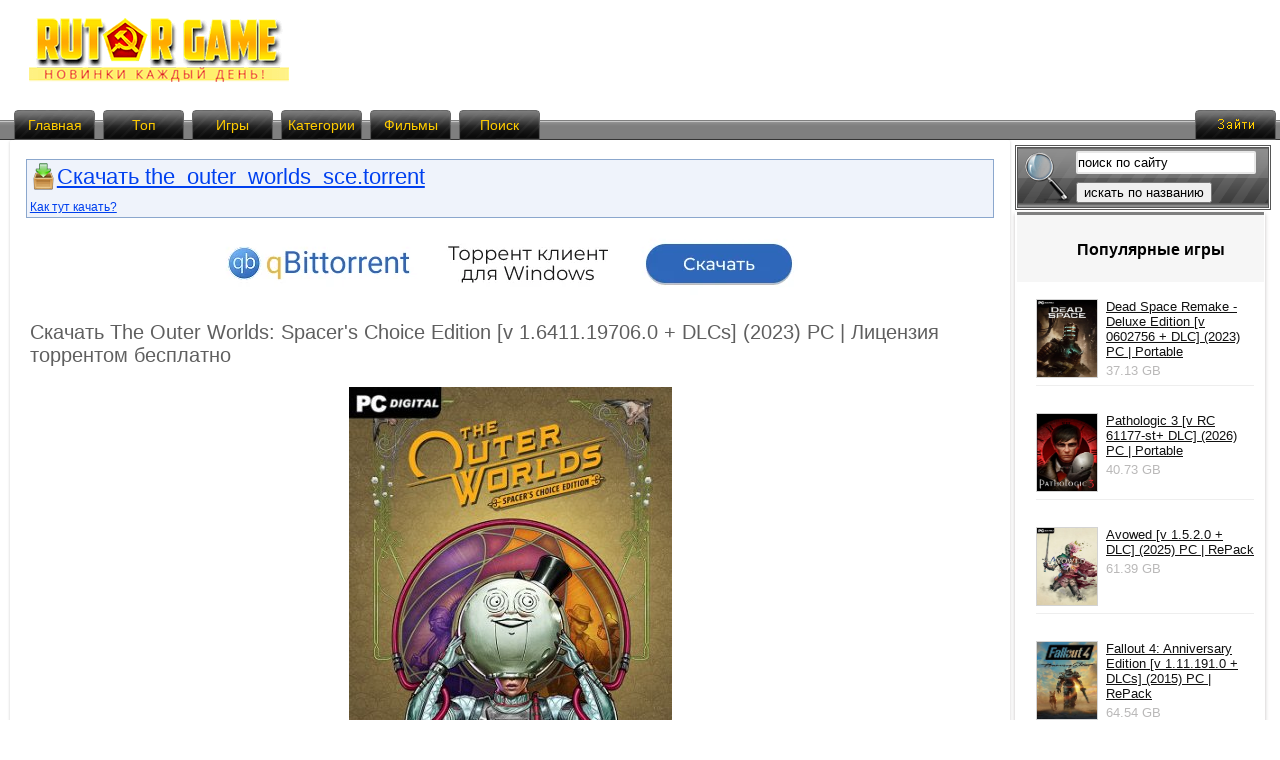

--- FILE ---
content_type: text/html; charset=utf-8
request_url: https://rutor-gamer.info/4026-the-outer-worlds-spacers-choice-edition-2023-pc-licenzija.html
body_size: 12575
content:
<!DOCTYPE html>
<html lang="ru">
<head> 
<meta name="google-site-verification" content="i1ZfQTip2V276sMI1bHAo0hsompBrJZf8duImYu-tHI" />
<meta name="yandex-verification" content="ac38db4d781f5448" />    
    
<meta name="google-site-verification" content="-Z18s8ljN1GFTMCAMOXzN7i001iPX7VLGtFhfsLeres" />
<meta name="yandex-verification" content="d7f2965f7cb11b7d" />
    
<meta name="google-site-verification" content="4x63rOT2hUDVa5qtof5MAYhmpFVg3g0y2oE1-BSfEAE" /> 
<meta name="yandex-verification" content="643915811354a0a2" />       
<title>The Outer Worlds: Spacer's Choice Edition &#91;v 1.6411.19706.0 + DLCs&#93; (2023) PC | Лицензия скачать через торрент бесплатно rutor</title>
<meta name="charset" content="utf-8">
<meta name="title" content="The Outer Worlds: Spacer's Choice Edition &#91;v 1.6411.19706.0 + DLCs&#93; (2023) PC | Лицензия скачать через торрент бесплатно rutor">
<meta name="description" content="Скачать игру The Outer Worlds: Spacer's Choice Edition &#91;v 1.6411.19706.0 + DLCs&#93; (2023) PC | Лицензия через торрент руторг бесплатно на компьютер, The Outer Worlds: Spacer's Choice Edition &#91;v 1.6411.19706.0 + DLCs&#93; (2023) PC | Лицензия torrent Зекало Rutor">
<meta name="keywords" content="скачать, торрент, бесплатно, игру, torrent, Rutor, Пк">
<link rel="canonical" href="https://rutor-gamer.info/4026-the-outer-worlds-spacers-choice-edition-2023-pc-licenzija.html">
<link rel="alternate" type="application/rss+xml" title="Rutor org скачать игры через рутор торрентом бесплатно на ПК RSS" href="/rss.xml">
<link rel="alternate" type="application/rss+xml" title="Rutor org скачать игры через рутор торрентом бесплатно на ПК RSS Turbo" href="/rssturbo.xml">
<link rel="alternate" type="application/rss+xml" title="Rutor org скачать игры через рутор торрентом бесплатно на ПК RSS Dzen" href="/rssdzen.xml">
<link rel="search" type="application/opensearchdescription+xml" title="Rutor org скачать игры через рутор торрентом бесплатно на ПК" href="/index.php?do=opensearch">
<link rel="preconnect" href="/" fetchpriority="high">
<meta property="twitter:title" content="The Outer Worlds: Spacer's Choice Edition &#91;v 1.6411.19706.0 + DLCs&#93; (2023) PC | Лицензия скачать через торрент бесплатно rutor">
<meta property="twitter:url" content="/4026-the-outer-worlds-spacers-choice-edition-2023-pc-licenzija.html">
<meta property="twitter:card" content="summary_large_image">
<meta property="twitter:image" content="https://rutor-gamer.info/uploads/posts/2023-03/medium/1678277089_1678231972_56fg.jpg">
<meta property="twitter:description" content="Скачать игру The Outer Worlds: Spacer's Choice Edition &#91;v 1.6411.19706.0 + DLCs&#93; (2023) PC | Лицензия через торрент руторг бесплатно на компьютер">
<meta property="og:type" content="article">
<meta property="og:site_name" content="Rutor org скачать игры через рутор торрентом бесплатно на ПК">
<meta property="og:title" content="The Outer Worlds: Spacer's Choice Edition &#91;v 1.6411.19706.0 + DLCs&#93; (2023) PC | Лицензия скачать через торрент бесплатно rutor">
<meta property="og:url" content="/4026-the-outer-worlds-spacers-choice-edition-2023-pc-licenzija.html">
<meta property="og:image" content="https://rutor-gamer.info/uploads/posts/2023-03/medium/1678277089_1678231972_56fg.jpg">
<meta property="og:description" content="Скачать игру The Outer Worlds: Spacer's Choice Edition &#91;v 1.6411.19706.0 + DLCs&#93; (2023) PC | Лицензия через торрент руторг бесплатно на компьютер">
<meta property="og:title" content="The Outer Worlds: Spacer's Choice Edition &#91;v 1.6411.19706.0 + DLCs&#93; (2023) PC | Лицензия скачать игру через торрент">
<link href="/engine/editor/jscripts/froala/fonts/font-awesome.css?v=mt696" rel="stylesheet" type="text/css">
<link href="/engine/editor/jscripts/froala/css/editor.css?v=mt696" rel="stylesheet" type="text/css">
<link href="/engine/editor/css/default.css?v=mt696" rel="stylesheet" type="text/css">
<script src="/engine/classes/js/jquery.js?v=mt696"></script>
<script src="/engine/classes/js/jqueryui.js?v=mt696" defer></script>
<script src="/engine/classes/js/dle_js.js?v=mt696" defer></script>
<script src="/engine/classes/fancybox/fancybox.js?v=mt696" defer></script>
<script src="/engine/classes/js/lazyload.js?v=mt696" defer></script>
<script src="/engine/skins/codemirror/js/code.js?v=mt696" defer></script>
<script src="/engine/editor/jscripts/froala/editor.js?v=mt696" defer></script>
<script src="/engine/editor/jscripts/froala/languages/ru.js?v=mt696" defer></script>
<script type="application/ld+json">{"@context":"https://schema.org","@graph":[{"@type":"BreadcrumbList","@context":"https://schema.org/","itemListElement":[{"@type":"ListItem","position":1,"item":{"@id":"/","name":"торрент игры"}},{"@type":"ListItem","position":2,"item":{"@id":"/games/","name":"Игры"}},{"@type":"ListItem","position":3,"item":{"@id":"https://rutor-gamer.info/4026-the-outer-worlds-spacers-choice-edition-2023-pc-licenzija.html","name":"The Outer Worlds: Spacer's Choice Edition [v 1.6411.19706.0 + DLCs] (2023) PC | Лицензия"}}]}]}</script>
  <link rel="shortcut icon" href="/templates/rutor-games/images/favicon.ico" />
  <link href="/templates/rutor-games/css/styles.css" type="text/css" rel="stylesheet" />
  <link href="/templates/rutor-games/css/engine.css" type="text/css" rel="stylesheet" />
  <!--[if lt IE 9]><script src="//html5shiv.googlecode.com/svn/trunk/html5.js"></script><![endif]-->
  
<script type="text/javascript" src="/templates/rutor-games/js/lib.js"></script> 
<script type="text/javascript">
            function getRandomInt(min, max)
            {
               return (Math.floor(Math.random() * (max - min + 1)) + min);
            }
          
           jQuery(document).ready(function($) {
               $(".green").each(function(){
                    $(this).html( getRandomInt(100, 500));
               }); 
               $(".red").each(function(){
                    $(this).html( getRandomInt(2, 30));
               });
           });

</script>
</head>
       
<body>
<!--noindex--> 
<!-- brend -->    

 <!-- brend --> 
<!--/noindex-->     
<div id="all">
<div id="up">
<div id="logo">
	<a href="/"><img src="/templates/rutor-games/images/logo.png" alt="rutor.info logo" /></a>
</div>

</div>

<div class="dmenu">
<a href="/" class="dmenu_b" style="margin-left:10px;"><div>Главная</div></a>
<a href="/top100.html" class="dmenu_b"><div>Топ</div></a>    
<a href="/games/" class="dmenu_b"><div>Игры</div></a>
<a href="/categories.html" class="dmenu_b"><div>Категории</div></a>
<a href="https://rutoru.info/zarubezhnye-filmy/" rel="nofollow noopener" class="dmenu_b" target="_blank"><div>Фильмы</div></a>
     
<a href="/index.php?do=search" class="dmenu_b"><div>Поиск</div></a>    
<div id="menu_right_side"></div>
<div class="dropdown">


<div class="login_mal">
<form method="post" action="">
<div class="top_border"></div>
<div class="rocket"></div>
Логин<input type="text" class="login" name="login_name" id="login_name" placeholder="Ваш логин">
Пароль<input type="password" class="password" name="login_password" id="login_password" placeholder="Ваш пароль">
<ul class="login_button">

<li class="log_in"><input type="submit" value="Войти"></li>
</ul>
<div class="clears"></div>
<div class="footer_login">
<div class="bottom_border"></div>
<ul>
<li class="for_pass"><a href="/index.php?do=lostpassword">Забыли пароль?</a></li>
<li class="register">Нет аккаунта? <a href="/index.php?do=register">Регистрация</a></li>
</ul>
</div>
<input name="login" type="hidden" id="login" value="submit" />
</form>
</div>
<div class="overlay"></div>

<a href="javascript://" id="open_modal"><img src="/templates/rutor-games/images/zaiti.gif" alt="logout" /></a>
<script>
$( "#open_modal" ).click(function() {
$('.login_mal').addClass('md-content');
$('.overlay').css({'display':'block'});
});
$( ".overlay" ).click(function() {
$('.login_mal').removeClass('md-content');
$(this).css({'display':'none'});
});
</script>
		
</div>		
		
		
		
		
		
		
		
		
		
		
		
		
</div>
</div>

<div id="ws">
<div id="content">

    



			
			<script type="text/javascript">
         
           $(document).ready(function($) {
               $(".lead").html(getRandomInt(100, 500));
               $(".sead").html(getRandomInt(2, 30));
           });

</script>

<div id='dle-content'>
        
<article class="box story fullstory">   
   
	<div class="box_in">
    <br /> 
              
	<div align="center">

<div id="download">
  <a href="/index.php?do=download&id=7052"><img src="/templates/rutor-games/images/down.png">Скачать the_outer_worlds_sce.torrent</a>
<br> <a target="_blank" class="d_small" href="/torrent.html">Как тут качать?</a></div>




</div>                        	          
		
<!--noindex-->
<div align="center" class="madv">
    <a rel="nofollow" href="https://rutor-gamer.info/uploads/qBittorrent_installer.exe" target="_blank">
        <img src="/uploads/baner_kcr.webp">
    </a>
</div>
<!--/noindex-->			
		<h2 class="title">Скачать The Outer Worlds: Spacer&#039;s Choice Edition [v 1.6411.19706.0 + DLCs] (2023) PC | Лицензия торрентом бесплатно </h2> 
		
	<!--Категория: <a href="/games/">Игры</a> / <a href="/god-2023/">Игры 2023 года </a> / <a href="/action/">Экшен (Action)</a> / <a href="/shooter/">Шутеры (Shooter)</a> / <a href="/adventure/">Приключения (Adventure)</a>-->	
			
	   <div style="text-align:center;"><!--MBegin:https://rutor-gamer.info/uploads/posts/2023-03/1678277089_1678231972_56fg.jpg|--><a href="https://rutor-gamer.info/uploads/posts/2023-03/1678277089_1678231972_56fg.jpg" class="highslide"><img data-src="/uploads/posts/2023-03/medium/1678277089_1678231972_56fg.jpg" style="max-width:100%;" alt=""></a><!--MEnd--></div><br><b>Название:</b> The Outer Worlds: Spacer's Choice Edition<br><b>Дата выхода:</b> 7 марта 2023<br><b>Жанр</b>: <a href="https://rutor-gamer.info/action/">Action</a> (<a href="https://rutor-gamer.info/shooter/">Shooter</a>), <a href="https://rutor-gamer.info/adventure/">Adventure</a>, 1st Person<br><b>Разработчик:</b> Obsidian Entertainment, Virtuos Games<br><b>Издатель:</b> Private Division<br><b>Платформа</b>: PC<br><b>Тип издания:</b> Лицензия <br><b>Версия:</b> 1.6411.19706.0<br><b>Язык интерфейса:</b> Русский, aнглийский, MULTi<br><b>Язык озвучки:</b> Английский<br><b>Лекарство:</b> Не требуется {DRM-Free}<br><br><b>Описание:</b> The Outer Worlds: издание «Просто космос» дарит игрокам возможность по-новому оценить отмеченную многочисленными наградами ролевую игру от Obsidian Entertainment и Private Division.<br><br>Игроки, у которых уже есть The Outer Worlds и ее дополнения Murder on Eridanos и Peril on Gorgon в Steam, смогут улучшить коллекцию до издания The Outer Worlds «Просто космос» по сниженной цене. Чтобы приобрести улучшение, игроки должны войти в ту же учетную запись Steam, где были куплены основная игра и все ее дополнения, и выбрать пункт «Завершить набор» во время покупки.<br><br>Вы пробовали всякое — теперь попробуйте лучшее! В The Outer Worlds: издание «Просто космос» входят основная игра и все дополнения — отличный набор, чтобы насладиться творением Obsidian Entertainment. Оптимизация обновлённого издания The Outer Worlds подарит вам ярчайшие впечатления от игры... даже если вы решите отыграть самого мрачного злодея в истории!<br><br>Вы пробуждаетесь спустя десятилетия гибернации на корабле поселенцев, пропавшем по пути на самый край галактики, и сразу оказываетесь в центре масштабного заговора, угрожающего существованию колонии. Исследуйте многочисленные планеты и достопримечательности Алкиона, включая загадочный астероид Горгона и ароматные дистилляционные цеха Эридана. Путешествуя по миру и встречая многочисленные группировки, которые сражаются за власть, созданный вами персонаж сможет повлиять на ход истории.<br><br><b>Системные требования:</b><br>ОС: Windows 10 (64-bit)<br>Процессор: Intel Core i7-6700 or AMD Ryzen 5 1600<br>Оперативная память: 12 GB ОЗУ<br>Видеокарта: GeForce GTX 1060 6 GB or Radeon RX 590<br>Место на диске: 62 GB<br><br><b>Особенности издания:</b><br>• Это все та же The Outer Worlds, которую вы любите, — только лучше: теперь популярная ролевая игра 2019 года может похвастать обновленной графикой, улучшенной производительностью, новыми анимациями, высоким разрешением текстур и другими улучшениями.<br>• Повышение максимального уровня: теперь вашему персонажу доступны новые возможности — вы сможете развить еще больше навыков из семи разных областей.<br>• Ролевая игра, где игрок определяет развитие сюжета: студия Obsidian верна своим традициям, поэтому события в The Outer Worlds зависят от вас. Ваши решения влияют не только на сюжет, но и на развитие персонажа, судьбы спутников и финал игры.<br>• Управляйте спутниками: исследуя далекую колонию, вы встретите немало персонажей, готовых вступить в вашу команду. У них уникальные способности, задачи, мотивы и идеалы. Вы можете помочь каждому спутнику в достижении заветной цели или же использовать его ради собственной выгоды.<br>• Исследуйте корпоративную колонию: Алкион — колония на краю галактики, которой владеет и управляет совет директоров крупной корпорации. В их власти всё… кроме инопланетных чудовищ, которые появились после неудачной попытки провести терраформирование двух планет колонии. Добудьте корабль, соберите команду и отправляйтесь исследовать поселения, космические станции и другие уголки Алкиона, полные загадок.<br><br><b>Установка:</b><br>1. Установить игру, следуя инструкциям программы установки.<br>2. Играть.<br><br><div style="text-align:center;"><b><!--colorstart:#FF0000--><span style="color:#FF0000"><!--/colorstart-->Торрент перезалит. Версия игры: 1.6411.19706.0.. Обновлено 20.08.2023.<!--colorend--></span><!--/colorend--></b></div>
        
              <br/ >
                <br/ >  
                <div align="center" id="trailer-place">
                    <b>Трейлер</b>
               <br/ > 
	   <iframe width="560" height="315" data-src="https://www.youtube.com/embed/7Ee6D0OIyeU" frameborder="0" allowfullscreen></iframe> 
                </div>   
        
        <br />
       <div align="center"><!--TBegin:https://rutor-gamer.info/uploads/posts/2023-03/1678277172_1678231946_3.jpg|--><a href="https://rutor-gamer.info/uploads/posts/2023-03/1678277172_1678231946_3.jpg" class="highslide" target="_blank"><img src="/uploads/posts/2023-03/thumbs/1678277172_1678231946_3.jpg" style="max-width:100%;" alt=""></a><!--TEnd--> <!--TBegin:https://rutor-gamer.info/uploads/posts/2023-03/1678277176_1678231937_2.jpg|--><a href="https://rutor-gamer.info/uploads/posts/2023-03/1678277176_1678231937_2.jpg" class="highslide" target="_blank"><img src="/uploads/posts/2023-03/thumbs/1678277176_1678231937_2.jpg" style="max-width:100%;" alt=""></a><!--TEnd--> <!--TBegin:https://rutor-gamer.info/uploads/posts/2023-03/1678277208_1678231964_1.jpg|--><a href="https://rutor-gamer.info/uploads/posts/2023-03/1678277208_1678231964_1.jpg" class="highslide" target="_blank"><img src="/uploads/posts/2023-03/thumbs/1678277208_1678231964_1.jpg" style="max-width:100%;" alt=""></a><!--TEnd--></div> 
        			
		<br />
<!--noindex-->
<div align="center" class="madv">
    <a rel="nofollow" href="https://lubar.icu/r/31089/" target="_blank">
        <img src="/uploads/baner-min.webp">
    </a>
</div>
<!--/noindex-->                             
<br /><br />
<table>
<tr><td class="header">Оценка</td><td><div id='ratig-layer-8866'><div class="rating">

		
				<div class="rate">
					<div class="rate_stars"><div data-ratig-layer-id='4026'>
	<div class="rating">
		<ul class="unit-rating">
		<li class="current-rating" style="width:0%;">0</li>
		<li><a href="#" title="Плохо" class="r1-unit" onclick="doRate('1', '4026'); return false;">1</a></li>
		<li><a href="#" title="Приемлемо" class="r2-unit" onclick="doRate('2', '4026'); return false;">2</a></li>
		<li><a href="#" title="Средне" class="r3-unit" onclick="doRate('3', '4026'); return false;">3</a></li>
		<li><a href="#" title="Хорошо" class="r4-unit" onclick="doRate('4', '4026'); return false;">4</a></li>
		<li><a href="#" title="Отлично" class="r5-unit" onclick="doRate('5', '4026'); return false;">5</a></li>
		</ul>
	</div>
</div></div>
					
					
				</div>
	
  </td>
</tr>
        <tr><td class="header">Раздают</td><td class="lead"></td></tr>
        <tr><td class="header">Качают</td><td class="sead"></td></tr>
        <tr><td class="header">Добавлен</td><td>20-08-2023, 11:18</td></tr>
        <tr><td class="header">Размер</td><td>53.40 GB</td></tr>


</table>
<br />  

<div id="index">
<fieldset style="border: 1px solid #3C95D1;">
<legend style="font-weight: bold;">Связанные раздачи</legend>
       <table class="sorted" width="100%">
                                <tr class="backgr">
                                    <th class="header" width="10px">Добавлен</th>
                                    <th class="header" colspan="2">Название</th>
                                    <th class="header" width="60px">Размер</th>
                                    <th class="header" width="60px">Пиры</th>
                                </tr>
								
<tr class="">
    <td>17 авг 22</td>
    <td>
        <a rel="nofollow" class="downgif" href="/3621-the-outer-worlds-2.html"><img src="/templates/rutor-games/images/d.gif" alt="D" />
        </a> <a href="/3621-the-outer-worlds-2.html">The Outer Worlds 2</a>
    </td>
    <td align="right">0<img src="/templates/rutor-games/images/com.gif" alt="C" />
    </td>
    <td align="right"></td>
    <td align="center"><img src="/templates/rutor-games/images/arrowup.gif" alt="S" /><span class="green"></span>&nbsp;<img src="/templates/rutor-games/images/arrowdown.gif" alt="L" /><span class="red"></span>
    </td>
</tr><tr class="">
    <td>22 мар 21</td>
    <td>
        <a rel="nofollow" class="downgif" href="/1532-the-outer-worlds-2019-pc-repack-ot-xatab.html"><img src="/templates/rutor-games/images/d.gif" alt="D" />
        </a> <a href="/1532-the-outer-worlds-2019-pc-repack-ot-xatab.html">The Outer Worlds [v 1.5.1.712 + DLCs] (2019) PC | RePack от FitGirl</a>
    </td>
    <td align="right">0<img src="/templates/rutor-games/images/com.gif" alt="C" />
    </td>
    <td align="right">37.79 GB</td>
    <td align="center"><img src="/templates/rutor-games/images/arrowup.gif" alt="S" /><span class="green"></span>&nbsp;<img src="/templates/rutor-games/images/arrowdown.gif" alt="L" /><span class="red"></span>
    </td>
</tr><tr class="">
    <td>14 сен 20</td>
    <td>
        <a rel="nofollow" class="downgif" href="/546-lego-worlds-2017-pc-repack-ot-blacktea.html"><img src="/templates/rutor-games/images/d.gif" alt="D" />
        </a> <a href="/546-lego-worlds-2017-pc-repack-ot-blacktea.html">LEGO Worlds (2017) PC | RePack от xatab</a>
    </td>
    <td align="right">0<img src="/templates/rutor-games/images/com.gif" alt="C" />
    </td>
    <td align="right">2.83 GB</td>
    <td align="center"><img src="/templates/rutor-games/images/arrowup.gif" alt="S" /><span class="green"></span>&nbsp;<img src="/templates/rutor-games/images/arrowdown.gif" alt="L" /><span class="red"></span>
    </td>
</tr><tr class="">
    <td>04 окт 17</td>
    <td>
        <a rel="nofollow" class="downgif" href="/423-worlds-of-magic-2015-pc-steam-rip-ot-letsrlay.html"><img src="/templates/rutor-games/images/d.gif" alt="D" />
        </a> <a href="/423-worlds-of-magic-2015-pc-steam-rip-ot-letsrlay.html">Worlds of Magic (2015) PC | Steam-Rip от Let&#039;sРlay</a>
    </td>
    <td align="right">0<img src="/templates/rutor-games/images/com.gif" alt="C" />
    </td>
    <td align="right">1.30 GB</td>
    <td align="center"><img src="/templates/rutor-games/images/arrowup.gif" alt="S" /><span class="green"></span>&nbsp;<img src="/templates/rutor-games/images/arrowdown.gif" alt="L" /><span class="red"></span>
    </td>
</tr><tr class="">
    <td>01 окт 21</td>
    <td>
        <a rel="nofollow" class="downgif" href="/1917-outer-wilds-v-107-2019-pc-repack-ot-xatab.html"><img src="/templates/rutor-games/images/d.gif" alt="D" />
        </a> <a href="/1917-outer-wilds-v-107-2019-pc-repack-ot-xatab.html">Outer Wilds [v 1.1.10 + DLC] (2019) PC | Лицензия</a>
    </td>
    <td align="right">0<img src="/templates/rutor-games/images/com.gif" alt="C" />
    </td>
    <td align="right">4.42 GB</td>
    <td align="center"><img src="/templates/rutor-games/images/arrowup.gif" alt="S" /><span class="green"></span>&nbsp;<img src="/templates/rutor-games/images/arrowdown.gif" alt="L" /><span class="red"></span>
    </td>
</tr>
        </table>                        
 </fieldset>
</div>

		
        </div>
<br />                   
		
		
	</div>
	
<div class="comments ignore-select">
	<div class="box">
		<h4 class="heading">Комментарии <span class="grey hnum">1</span></h4>
		<div class="com_list">
			<form method="post" name="dlemasscomments" id="dlemasscomments"><div id="dle-comments-list">

<div id="dle-ajax-comments"></div>
<div id="comment"></div><div id='comment-id-2248'><div class="comment" id="1">
	<ul class="left">
				<li class="reply grey" title="Цитировать"><a onmouseover="dle_copy_quote('Гость&nbsp;Artem', '1694971599', '17 сентября 2023 20:26, Гость&nbsp;Artem написал:'); return false;" onclick="dle_ins('2248'); return false;" href="#"><svg class="icon icon-coms"><use xlink:href="#icon-coms"></use></svg><span>Цитировать</span></a></li>
				 
				
			</ul>
	<div class="com_info">
		
		<div class="avatar">
			<span class="cover" style="background-image: url(/templates/rutor-games/dleimages/noavatar.png);">Гость Artem</span>
			
		</div>
		
		<div class="com_user">
			<b class="name">Гость Artem</b>
			<span class="grey">
				от 17 сентября 2023 20:26
			</span>
		</div>
		<div class="meta">
			
			<div class="rate">
				
				
				
				<div class="rate_like-dislike">
					<a href="#" onclick="doCommentsRate('plus', '2248'); return false;" ><svg title="Нравится" class="icon icon-like"><use xlink:href="#icon-like"></use></svg></a>
					<span data-comments-ratig-layer-id="2248"><span class="ratingtypeplusminus ratingzero" >0</span></span>
					<a href="#" onclick="doCommentsRate('minus', '2248'); return false;" ><svg title="Не нравится" class="icon icon-dislike"><use xlink:href="#icon-dislike"></use></svg></a>
				</div>
				
			</div>
			
			
			
		</div>
	</div>
	<div class="com_content">
		
		<div class="text"><div id='comm-id-2248'>Здравствуйте, при попытке полететь на след миссию с помощью ады, запускается анимация взлета и меня кидает в стартовое меню. Нажимаю продолжить - загружается последнее сохранение </div></div>
		
	</div>
</div></div></div></form>

		</div>
	</div>
	<!--dlenavigationcomments-->
	<div class="box">
		<form  method="post" name="dle-comments-form" id="dle-comments-form" ><div id="addcomment" class="addcomment">
	<div class="plus_icon"><span>Добавить комментарий</span></div>
	<div class="box_in">
		<h3>Оставить комментарий</h3>
		<ul class="ui-form">
		
			<li class="form-group combo">
				<div class="combo_field"><input placeholder="Ваше имя" type="text" name="name" id="name" class="wide" required></div>
				<div class="combo_field"><input placeholder="Ваш e-mail" type="email" name="mail" id="mail" class="wide"></div>
			</li>
		
			<li id="comment-editor"><script>
	var text_upload = "Загрузка файлов и изображений на сервер";
	var dle_quote_title  = "Цитата:";
</script>
<div class="wseditor dlecomments-editor"><textarea id="comments" name="comments" style="width:100%;height:260px;"></textarea></div></li>    
		
			<li><div class="g-recaptcha" data-sitekey="6LdEykgpAAAAAEWjz2Fsn0C3XAbHPdZ43lraN-z5" data-theme="light" data-language="ru"></div><script src="https://www.google.com/recaptcha/api.js?hl=ru" async defer></script></li>
		
		
		</ul>
		<div class="form_submit">
		
			<button class="btn btn-big" type="submit" name="submit" title="Отправить комментарий"><b>Отправить комментарий</b></button>
		</div>
	</div>
</div>
		<input type="hidden" name="subaction" value="addcomment">
		<input type="hidden" name="post_id" id="post_id" value="4026"><input type="hidden" name="user_hash" value="19db7cb1e7dc5948dc09afd5945f5b96d1602b82"></form>
	</div>
</div>		
			


	
	
	<script type="text/javascript" src="/templates/rutor-games/js/lib.js"></script>
	<script type="text/javascript">
		jQuery(function($){
			$.get("/templates/rutor-games/images/sprite.svg", function(data) {
			  var div = document.createElement("div");
			  div.innerHTML = new XMLSerializer().serializeToString(data.documentElement);
			  document.body.insertBefore(div, document.body.childNodes[0]);
			});
		});
	</script>	
<center><a href="#up"><img src="/templates/rutor-games/images/top.gif" alt="up" /></a></center>
<!-- bottom banner -->



    
 <div class="dfeedback"><!--noindex-->Претензии правообладателей принимаются на email: rutorgames.org[at]gmail.com. В письме должны содержаться копии правоустанавливающих документов! |<!--/noindex--> <a rel="nofollow" href="/index.php?do=feedback">Обратная связь</a></div>   
<div id="down">
Файлы для обмена предоставлены пользователями сайта. Администрация не несёт ответственности за их содержание.
На сервере хранятся только торрент-файлы. Это значит, что мы не храним никаких нелегальных материалов. <a href="/reklama.html">Реклама</a>. 
</div>
</div>
<div id="sidebar">

<div class="sideblock">
<center>
<form id="q_search" method="post">
<table border="0" background="/templates/rutor-games/images/poisk_bg.gif" cellspacing="0" cellpadding="0" width="100%" height="56px">								
 <tr>
  <td scope="col" rowspan=2><img src="/templates/rutor-games/images/lupa.png" border="0" alt="img" /></td>
  <td valign="middle"><input name="story" type="text" class="form-text" id="story" value="поиск по сайту" onblur="if(this.value=='') this.value='поиск по сайту';" onfocus="if(this.value=='поиск по сайту') this.value='';" title="наберите ваш запрос и нажмите enter" />
</td>
 </tr>
 <tr>
  <td><button name="submit" type="submit" id="sub" title="искать по названию">искать по названию</button></td>
  <input type="hidden" name="do" value="search">
  <input type="hidden" name="subaction" value="search">
 </tr>
</table>
</form>
</center>
</div>
<div class="sideblock2">
<center>
<!--noindex--> 
     
<!--/noindex-->    
</center>
<!--- Популярные игр --->   
<div class="sideblock2">
    
<div class="drblock">
<div class="dmtitle2">Популярные игры</div>
<div class="drcont">
    

        
<ul class="dgame-list">
      <li>
	     <a href="/3918-dead-space-remake-2023-pc-licenzija.html">
		    <img data-src="/uploads/posts/2023-01/medium/1674863408_1668121236_56fg.jpg" alt="Dead Space Remake - Deluxe Edition [v 0602756 + DLC] (2023) PC | Portable"/>Dead Space Remake - Deluxe Edition [v 0602756 + DLC] (2023) PC | Portable</a> 
			<span>37.13 GB</span></li>
</ul><ul class="dgame-list">
      <li>
	     <a href="/5515-pathologic-3-v-rc-60905-st-dlc-2026-pc-portable.html">
		    <img data-src="/uploads/posts/2026-01/medium/fb8a9f51298a84057432789a1869379a.webp" alt="Pathologic 3 [v RC 61177-st+ DLC] (2026) PC | Portable"/>Pathologic 3 [v RC 61177-st+ DLC] (2026) PC | Portable</a> 
			<span>40.73 GB</span></li>
</ul><ul class="dgame-list">
      <li>
	     <a href="/5222-avowed-premium-edition-v-1250-build-17270088-dlcs-2025-pc-portable.html">
		    <img data-src="/uploads/posts/2025-02/medium/1739489364_56fg.webp" alt="Avowed [v 1.5.2.0 + DLC] (2025) PC | RePack"/>Avowed [v 1.5.2.0 + DLC] (2025) PC | RePack</a> 
			<span>61.39 GB</span></li>
</ul><ul class="dgame-list">
      <li>
	     <a href="/5460-fallout-4-anniversary-edition-2025-pc.html">
		    <img data-src="/uploads/posts/2025-11/0feeb04760_1762793702_fallout_4_anniversary_edition_pc.webp" alt="Fallout 4: Anniversary Edition [v 1.11.191.0 + DLCs] (2015) PC | RePack"/>Fallout 4: Anniversary Edition [v 1.11.191.0 + DLCs] (2015) PC | RePack</a> 
			<span>64.54 GB</span></li>
</ul><ul class="dgame-list">
      <li>
	     <a href="/5426-dying-light-the-beast-deluxe-edition-v-123-dlcs-2025-pc-portable.html">
		    <img data-src="/uploads/posts/2025-10/medium/1758226085_56fg.webp" alt="Dying Light: The Beast - Deluxe Edition [v 1.5.0 + DLCs] (2025) PC | Portable"/>Dying Light: The Beast - Deluxe Edition [v 1.5.0 + DLCs] (2025) PC | Portable</a> 
			<span>75.82 GB</span></li>
</ul><ul class="dgame-list">
      <li>
	     <a href="/5120-stalker-2-heart-of-chornobyl-build-16454264-dlc-2024-pc-portable.html">
		    <img data-src="/uploads/posts/2024-11/medium/b11d82823e9987828c968369c575f296.webp" alt="S.T.A.L.K.E.R. 2 Heart of Chornobyl - Ultimate Edition [v 1.8.1 + DLC&#039;s] (2024) PC | RePack"/>S.T.A.L.K.E.R. 2 Heart of Chornobyl - Ultimate Edition [v 1.8.1 + DLC&#039;s] (2024) PC | RePack</a> 
			<span>138.73 GB</span></li>
</ul><ul class="dgame-list">
      <li>
	     <a href="/5317-the-elder-scrolls-iv-oblivion-remastered-v-04111400-dlcs-2025-pc-repack.html">
		    <img data-src="/uploads/posts/2025-04/medium/1745356232_56fg.webp" alt="The Elder Scrolls IV: Oblivion Remastered [v 1.512.105.0 + DLCs] (2025) PC | RePack"/>The Elder Scrolls IV: Oblivion Remastered [v 1.512.105.0 + DLCs] (2025) PC | RePack</a> 
			<span>118.06 GB</span></li>
</ul><ul class="dgame-list">
      <li>
	     <a href="/5491-ferocious-build-21057229-2025-pc-repack-ot-fitgirl.html">
		    <img data-src="/uploads/posts/2025-12/medium/1765028350_h.webp" alt="FEROCIOUS [Build 21057229] (2025) PC | RePack от FitGirl"/>FEROCIOUS [Build 21057229] (2025) PC | RePack от FitGirl</a> 
			<span>13.34 GB</span></li>
</ul><ul class="dgame-list">
      <li>
	     <a href="/5490-routine-v-1700-2025-pc-repack-ot-fitgirl.html">
		    <img data-src="/uploads/posts/2025-12/medium/h.webp" alt="ROUTINE [v 1.7.0.0] (2025) PC | RePack от FitGirl"/>ROUTINE [v 1.7.0.0] (2025) PC | RePack от FitGirl</a> 
			<span>9.75 GB</span></li>
</ul><ul class="dgame-list">
      <li>
	     <a href="/5487-hi-fi-rush-deluxe-edition-v-20567064-dlcs-2023-pc-portable.html">
		    <img data-src="/uploads/posts/2025-12/medium/tg4h.webp" alt="Hi-Fi Rush - Deluxe Edition [v 20567064 + DLCs] (2023) PC | Portable"/>Hi-Fi Rush - Deluxe Edition [v 20567064 + DLCs] (2023) PC | Portable</a> 
			<span>21.44 GB</span></li>
</ul>
</div>
</div>
</div>   
<!--end- Популярные игр --->        
</div>
<div class="sideblock2">

<!--LiveInternet counter--><script type="text/javascript">
document.write("<a href='//www.liveinternet.ru/click' "+
"target=_blank><img src='//counter.yadro.ru/hit?t39.6;r"+
escape(document.referrer)+((typeof(screen)=="undefined")?"":
";s"+screen.width+"*"+screen.height+"*"+(screen.colorDepth?
screen.colorDepth:screen.pixelDepth))+";u"+escape(document.URL)+
";"+Math.random()+
"' alt='' title='LiveInternet' "+
"border='0' width='31' height='31'><\/a>")
</script><!--/LiveInternet-->

<br /> 
<br />     
<script>
<!--
var dle_root       = '/';
var dle_admin      = '';
var dle_login_hash = '19db7cb1e7dc5948dc09afd5945f5b96d1602b82';
var dle_group      = 5;
var dle_skin       = 'rutor-games';
var dle_wysiwyg    = '1';
var quick_wysiwyg  = '1';
var dle_min_search = '4';
var dle_act_lang   = ["Да", "Нет", "Ввод", "Отмена", "Сохранить", "Удалить", "Загрузка. Пожалуйста, подождите..."];
var menu_short     = 'Быстрое редактирование';
var menu_full      = 'Полное редактирование';
var menu_profile   = 'Просмотр профиля';
var menu_send      = 'Отправить сообщение';
var menu_uedit     = 'Админцентр';
var dle_info       = 'Информация';
var dle_confirm    = 'Подтверждение';
var dle_prompt     = 'Ввод информации';
var dle_req_field  = ["Заполните поле с именем", "Заполните поле с сообщением", "Заполните поле с темой сообщения"];
var dle_del_agree  = 'Вы действительно хотите удалить? Данное действие невозможно будет отменить';
var dle_spam_agree = 'Вы действительно хотите отметить пользователя как спамера? Это приведёт к удалению всех его комментариев';
var dle_c_title    = 'Отправка жалобы';
var dle_complaint  = 'Укажите текст Вашей жалобы для администрации:';
var dle_mail       = 'Ваш e-mail:';
var dle_big_text   = 'Выделен слишком большой участок текста.';
var dle_orfo_title = 'Укажите комментарий для администрации к найденной ошибке на странице:';
var dle_p_send     = 'Отправить';
var dle_p_send_ok  = 'Уведомление успешно отправлено';
var dle_save_ok    = 'Изменения успешно сохранены. Обновить страницу?';
var dle_reply_title= 'Ответ на комментарий';
var dle_tree_comm  = '0';
var dle_del_news   = 'Удалить статью';
var dle_sub_agree  = 'Вы действительно хотите подписаться на комментарии к данной публикации?';
var dle_unsub_agree  = 'Вы действительно хотите отписаться от комментариев к данной публикации?';
var dle_captcha_type  = '1';
var dle_share_interesting  = ["Поделиться ссылкой на выделенный текст", "Twitter", "Facebook", "Вконтакте", "Прямая ссылка:", "Нажмите правой клавишей мыши и выберите «Копировать ссылку»"];
var DLEPlayerLang     = {prev: 'Предыдущий',next: 'Следующий',play: 'Воспроизвести',pause: 'Пауза',mute: 'Выключить звук', unmute: 'Включить звук', settings: 'Настройки', enterFullscreen: 'На полный экран', exitFullscreen: 'Выключить полноэкранный режим', speed: 'Скорость', normal: 'Обычная', quality: 'Качество', pip: 'Режим PiP'};
var DLEGalleryLang    = {CLOSE: 'Закрыть (Esc)', NEXT: 'Следующее изображение', PREV: 'Предыдущее изображение', ERROR: 'Внимание! Обнаружена ошибка', IMAGE_ERROR: 'Не удалось загрузить изображение', TOGGLE_SLIDESHOW: 'Просмотр слайдшоу',TOGGLE_FULLSCREEN: 'Полноэкранный режим', TOGGLE_THUMBS: 'Включить / Выключить уменьшенные копии', ITERATEZOOM: 'Увеличить / Уменьшить', DOWNLOAD: 'Скачать изображение' };
var DLEGalleryMode    = 1;
var DLELazyMode       = 1;
var allow_dle_delete_news   = false;
var dle_search_delay   = false;
var dle_search_value   = '';
jQuery(function($){
					setTimeout(function() {
						$.get(dle_root + "engine/ajax/controller.php?mod=adminfunction", { 'id': '4026', action: 'newsread', user_hash: dle_login_hash });
					}, 5000);
find_comment_onpage();

      $('#comments').froalaEditor({
        dle_root: dle_root,
        dle_upload_area : "comments",
        dle_upload_user : "",
        dle_upload_news : "0",
        width: '100%',
        height: '220',
        language: 'ru',
		direction: 'ltr',

		htmlAllowedTags: ['div', 'span', 'p', 'br', 'strong', 'em', 'ul', 'li', 'ol', 'b', 'u', 'i', 's', 'a', 'img', 'hr'],
		htmlAllowedAttrs: ['class', 'href', 'alt', 'src', 'style', 'target', 'data-username', 'data-userurl', 'data-commenttime', 'data-commentuser', 'contenteditable'],
		pastePlain: true,
        imagePaste: false,
        listAdvancedTypes: false,
        imageUpload: false,
				videoInsertButtons: ['videoBack', '|', 'videoByURL'],
				quickInsertEnabled: false,

        toolbarButtonsXS: ['bold', 'italic', 'underline', 'strikeThrough', '|', 'align', 'formatOL', 'formatUL', '|', 'insertLink', 'dleleech', 'emoticons', '|', 'dlehide', 'dlequote', 'dlespoiler'],

        toolbarButtonsSM: ['bold', 'italic', 'underline', 'strikeThrough', '|', 'align', 'formatOL', 'formatUL', '|', 'insertLink', 'dleleech', 'emoticons', '|', 'dlehide', 'dlequote', 'dlespoiler'],

        toolbarButtonsMD: ['bold', 'italic', 'underline', 'strikeThrough', '|', 'align', 'formatOL', 'formatUL', '|', 'insertLink', 'dleleech', 'emoticons', '|', 'dlehide', 'dlequote', 'dlespoiler'],

        toolbarButtons: ['bold', 'italic', 'underline', 'strikeThrough', '|', 'align', 'formatOL', 'formatUL', '|', 'insertLink', 'dleleech', 'emoticons', '|', 'dlehide', 'dlequote', 'dlespoiler']

      }).on('froalaEditor.image.inserted froalaEditor.image.replaced', function (e, editor, $img, response) {

			if( response ) {

			    response = JSON.parse(response);

			    $img.removeAttr("data-returnbox").removeAttr("data-success").removeAttr("data-xfvalue").removeAttr("data-flink");

				if(response.flink) {
				  if($img.parent().hasClass("highslide")) {

					$img.parent().attr('href', response.flink);

				  } else {

					$img.wrap( '<a href="'+response.flink+'" class="highslide"></a>' );

				  }
				}

			}

		});

				$('#dle-comments-form').submit(function() {
					if( $('#comments-image-uploader').data('files') == 'selected' ) {
						$('#comments-image-uploader').plupload('start');
					} else {
						doAddComments();
					}
					return false;
				});
FastSearch();
});
//-->
</script> 
</div>
</div>
</div>
<script defer src="https://static.cloudflareinsights.com/beacon.min.js/vcd15cbe7772f49c399c6a5babf22c1241717689176015" integrity="sha512-ZpsOmlRQV6y907TI0dKBHq9Md29nnaEIPlkf84rnaERnq6zvWvPUqr2ft8M1aS28oN72PdrCzSjY4U6VaAw1EQ==" data-cf-beacon='{"version":"2024.11.0","token":"afbb331efb4647f297c61a8c4f6396be","r":1,"server_timing":{"name":{"cfCacheStatus":true,"cfEdge":true,"cfExtPri":true,"cfL4":true,"cfOrigin":true,"cfSpeedBrain":true},"location_startswith":null}}' crossorigin="anonymous"></script>
</body>
</html>

--- FILE ---
content_type: text/html; charset=utf-8
request_url: https://www.google.com/recaptcha/api2/anchor?ar=1&k=6LdEykgpAAAAAEWjz2Fsn0C3XAbHPdZ43lraN-z5&co=aHR0cHM6Ly9ydXRvci1nYW1lci5pbmZvOjQ0Mw..&hl=ru&v=PoyoqOPhxBO7pBk68S4YbpHZ&theme=light&size=normal&anchor-ms=20000&execute-ms=30000&cb=h530k6vvvmhd
body_size: 49495
content:
<!DOCTYPE HTML><html dir="ltr" lang="ru"><head><meta http-equiv="Content-Type" content="text/html; charset=UTF-8">
<meta http-equiv="X-UA-Compatible" content="IE=edge">
<title>reCAPTCHA</title>
<style type="text/css">
/* cyrillic-ext */
@font-face {
  font-family: 'Roboto';
  font-style: normal;
  font-weight: 400;
  font-stretch: 100%;
  src: url(//fonts.gstatic.com/s/roboto/v48/KFO7CnqEu92Fr1ME7kSn66aGLdTylUAMa3GUBHMdazTgWw.woff2) format('woff2');
  unicode-range: U+0460-052F, U+1C80-1C8A, U+20B4, U+2DE0-2DFF, U+A640-A69F, U+FE2E-FE2F;
}
/* cyrillic */
@font-face {
  font-family: 'Roboto';
  font-style: normal;
  font-weight: 400;
  font-stretch: 100%;
  src: url(//fonts.gstatic.com/s/roboto/v48/KFO7CnqEu92Fr1ME7kSn66aGLdTylUAMa3iUBHMdazTgWw.woff2) format('woff2');
  unicode-range: U+0301, U+0400-045F, U+0490-0491, U+04B0-04B1, U+2116;
}
/* greek-ext */
@font-face {
  font-family: 'Roboto';
  font-style: normal;
  font-weight: 400;
  font-stretch: 100%;
  src: url(//fonts.gstatic.com/s/roboto/v48/KFO7CnqEu92Fr1ME7kSn66aGLdTylUAMa3CUBHMdazTgWw.woff2) format('woff2');
  unicode-range: U+1F00-1FFF;
}
/* greek */
@font-face {
  font-family: 'Roboto';
  font-style: normal;
  font-weight: 400;
  font-stretch: 100%;
  src: url(//fonts.gstatic.com/s/roboto/v48/KFO7CnqEu92Fr1ME7kSn66aGLdTylUAMa3-UBHMdazTgWw.woff2) format('woff2');
  unicode-range: U+0370-0377, U+037A-037F, U+0384-038A, U+038C, U+038E-03A1, U+03A3-03FF;
}
/* math */
@font-face {
  font-family: 'Roboto';
  font-style: normal;
  font-weight: 400;
  font-stretch: 100%;
  src: url(//fonts.gstatic.com/s/roboto/v48/KFO7CnqEu92Fr1ME7kSn66aGLdTylUAMawCUBHMdazTgWw.woff2) format('woff2');
  unicode-range: U+0302-0303, U+0305, U+0307-0308, U+0310, U+0312, U+0315, U+031A, U+0326-0327, U+032C, U+032F-0330, U+0332-0333, U+0338, U+033A, U+0346, U+034D, U+0391-03A1, U+03A3-03A9, U+03B1-03C9, U+03D1, U+03D5-03D6, U+03F0-03F1, U+03F4-03F5, U+2016-2017, U+2034-2038, U+203C, U+2040, U+2043, U+2047, U+2050, U+2057, U+205F, U+2070-2071, U+2074-208E, U+2090-209C, U+20D0-20DC, U+20E1, U+20E5-20EF, U+2100-2112, U+2114-2115, U+2117-2121, U+2123-214F, U+2190, U+2192, U+2194-21AE, U+21B0-21E5, U+21F1-21F2, U+21F4-2211, U+2213-2214, U+2216-22FF, U+2308-230B, U+2310, U+2319, U+231C-2321, U+2336-237A, U+237C, U+2395, U+239B-23B7, U+23D0, U+23DC-23E1, U+2474-2475, U+25AF, U+25B3, U+25B7, U+25BD, U+25C1, U+25CA, U+25CC, U+25FB, U+266D-266F, U+27C0-27FF, U+2900-2AFF, U+2B0E-2B11, U+2B30-2B4C, U+2BFE, U+3030, U+FF5B, U+FF5D, U+1D400-1D7FF, U+1EE00-1EEFF;
}
/* symbols */
@font-face {
  font-family: 'Roboto';
  font-style: normal;
  font-weight: 400;
  font-stretch: 100%;
  src: url(//fonts.gstatic.com/s/roboto/v48/KFO7CnqEu92Fr1ME7kSn66aGLdTylUAMaxKUBHMdazTgWw.woff2) format('woff2');
  unicode-range: U+0001-000C, U+000E-001F, U+007F-009F, U+20DD-20E0, U+20E2-20E4, U+2150-218F, U+2190, U+2192, U+2194-2199, U+21AF, U+21E6-21F0, U+21F3, U+2218-2219, U+2299, U+22C4-22C6, U+2300-243F, U+2440-244A, U+2460-24FF, U+25A0-27BF, U+2800-28FF, U+2921-2922, U+2981, U+29BF, U+29EB, U+2B00-2BFF, U+4DC0-4DFF, U+FFF9-FFFB, U+10140-1018E, U+10190-1019C, U+101A0, U+101D0-101FD, U+102E0-102FB, U+10E60-10E7E, U+1D2C0-1D2D3, U+1D2E0-1D37F, U+1F000-1F0FF, U+1F100-1F1AD, U+1F1E6-1F1FF, U+1F30D-1F30F, U+1F315, U+1F31C, U+1F31E, U+1F320-1F32C, U+1F336, U+1F378, U+1F37D, U+1F382, U+1F393-1F39F, U+1F3A7-1F3A8, U+1F3AC-1F3AF, U+1F3C2, U+1F3C4-1F3C6, U+1F3CA-1F3CE, U+1F3D4-1F3E0, U+1F3ED, U+1F3F1-1F3F3, U+1F3F5-1F3F7, U+1F408, U+1F415, U+1F41F, U+1F426, U+1F43F, U+1F441-1F442, U+1F444, U+1F446-1F449, U+1F44C-1F44E, U+1F453, U+1F46A, U+1F47D, U+1F4A3, U+1F4B0, U+1F4B3, U+1F4B9, U+1F4BB, U+1F4BF, U+1F4C8-1F4CB, U+1F4D6, U+1F4DA, U+1F4DF, U+1F4E3-1F4E6, U+1F4EA-1F4ED, U+1F4F7, U+1F4F9-1F4FB, U+1F4FD-1F4FE, U+1F503, U+1F507-1F50B, U+1F50D, U+1F512-1F513, U+1F53E-1F54A, U+1F54F-1F5FA, U+1F610, U+1F650-1F67F, U+1F687, U+1F68D, U+1F691, U+1F694, U+1F698, U+1F6AD, U+1F6B2, U+1F6B9-1F6BA, U+1F6BC, U+1F6C6-1F6CF, U+1F6D3-1F6D7, U+1F6E0-1F6EA, U+1F6F0-1F6F3, U+1F6F7-1F6FC, U+1F700-1F7FF, U+1F800-1F80B, U+1F810-1F847, U+1F850-1F859, U+1F860-1F887, U+1F890-1F8AD, U+1F8B0-1F8BB, U+1F8C0-1F8C1, U+1F900-1F90B, U+1F93B, U+1F946, U+1F984, U+1F996, U+1F9E9, U+1FA00-1FA6F, U+1FA70-1FA7C, U+1FA80-1FA89, U+1FA8F-1FAC6, U+1FACE-1FADC, U+1FADF-1FAE9, U+1FAF0-1FAF8, U+1FB00-1FBFF;
}
/* vietnamese */
@font-face {
  font-family: 'Roboto';
  font-style: normal;
  font-weight: 400;
  font-stretch: 100%;
  src: url(//fonts.gstatic.com/s/roboto/v48/KFO7CnqEu92Fr1ME7kSn66aGLdTylUAMa3OUBHMdazTgWw.woff2) format('woff2');
  unicode-range: U+0102-0103, U+0110-0111, U+0128-0129, U+0168-0169, U+01A0-01A1, U+01AF-01B0, U+0300-0301, U+0303-0304, U+0308-0309, U+0323, U+0329, U+1EA0-1EF9, U+20AB;
}
/* latin-ext */
@font-face {
  font-family: 'Roboto';
  font-style: normal;
  font-weight: 400;
  font-stretch: 100%;
  src: url(//fonts.gstatic.com/s/roboto/v48/KFO7CnqEu92Fr1ME7kSn66aGLdTylUAMa3KUBHMdazTgWw.woff2) format('woff2');
  unicode-range: U+0100-02BA, U+02BD-02C5, U+02C7-02CC, U+02CE-02D7, U+02DD-02FF, U+0304, U+0308, U+0329, U+1D00-1DBF, U+1E00-1E9F, U+1EF2-1EFF, U+2020, U+20A0-20AB, U+20AD-20C0, U+2113, U+2C60-2C7F, U+A720-A7FF;
}
/* latin */
@font-face {
  font-family: 'Roboto';
  font-style: normal;
  font-weight: 400;
  font-stretch: 100%;
  src: url(//fonts.gstatic.com/s/roboto/v48/KFO7CnqEu92Fr1ME7kSn66aGLdTylUAMa3yUBHMdazQ.woff2) format('woff2');
  unicode-range: U+0000-00FF, U+0131, U+0152-0153, U+02BB-02BC, U+02C6, U+02DA, U+02DC, U+0304, U+0308, U+0329, U+2000-206F, U+20AC, U+2122, U+2191, U+2193, U+2212, U+2215, U+FEFF, U+FFFD;
}
/* cyrillic-ext */
@font-face {
  font-family: 'Roboto';
  font-style: normal;
  font-weight: 500;
  font-stretch: 100%;
  src: url(//fonts.gstatic.com/s/roboto/v48/KFO7CnqEu92Fr1ME7kSn66aGLdTylUAMa3GUBHMdazTgWw.woff2) format('woff2');
  unicode-range: U+0460-052F, U+1C80-1C8A, U+20B4, U+2DE0-2DFF, U+A640-A69F, U+FE2E-FE2F;
}
/* cyrillic */
@font-face {
  font-family: 'Roboto';
  font-style: normal;
  font-weight: 500;
  font-stretch: 100%;
  src: url(//fonts.gstatic.com/s/roboto/v48/KFO7CnqEu92Fr1ME7kSn66aGLdTylUAMa3iUBHMdazTgWw.woff2) format('woff2');
  unicode-range: U+0301, U+0400-045F, U+0490-0491, U+04B0-04B1, U+2116;
}
/* greek-ext */
@font-face {
  font-family: 'Roboto';
  font-style: normal;
  font-weight: 500;
  font-stretch: 100%;
  src: url(//fonts.gstatic.com/s/roboto/v48/KFO7CnqEu92Fr1ME7kSn66aGLdTylUAMa3CUBHMdazTgWw.woff2) format('woff2');
  unicode-range: U+1F00-1FFF;
}
/* greek */
@font-face {
  font-family: 'Roboto';
  font-style: normal;
  font-weight: 500;
  font-stretch: 100%;
  src: url(//fonts.gstatic.com/s/roboto/v48/KFO7CnqEu92Fr1ME7kSn66aGLdTylUAMa3-UBHMdazTgWw.woff2) format('woff2');
  unicode-range: U+0370-0377, U+037A-037F, U+0384-038A, U+038C, U+038E-03A1, U+03A3-03FF;
}
/* math */
@font-face {
  font-family: 'Roboto';
  font-style: normal;
  font-weight: 500;
  font-stretch: 100%;
  src: url(//fonts.gstatic.com/s/roboto/v48/KFO7CnqEu92Fr1ME7kSn66aGLdTylUAMawCUBHMdazTgWw.woff2) format('woff2');
  unicode-range: U+0302-0303, U+0305, U+0307-0308, U+0310, U+0312, U+0315, U+031A, U+0326-0327, U+032C, U+032F-0330, U+0332-0333, U+0338, U+033A, U+0346, U+034D, U+0391-03A1, U+03A3-03A9, U+03B1-03C9, U+03D1, U+03D5-03D6, U+03F0-03F1, U+03F4-03F5, U+2016-2017, U+2034-2038, U+203C, U+2040, U+2043, U+2047, U+2050, U+2057, U+205F, U+2070-2071, U+2074-208E, U+2090-209C, U+20D0-20DC, U+20E1, U+20E5-20EF, U+2100-2112, U+2114-2115, U+2117-2121, U+2123-214F, U+2190, U+2192, U+2194-21AE, U+21B0-21E5, U+21F1-21F2, U+21F4-2211, U+2213-2214, U+2216-22FF, U+2308-230B, U+2310, U+2319, U+231C-2321, U+2336-237A, U+237C, U+2395, U+239B-23B7, U+23D0, U+23DC-23E1, U+2474-2475, U+25AF, U+25B3, U+25B7, U+25BD, U+25C1, U+25CA, U+25CC, U+25FB, U+266D-266F, U+27C0-27FF, U+2900-2AFF, U+2B0E-2B11, U+2B30-2B4C, U+2BFE, U+3030, U+FF5B, U+FF5D, U+1D400-1D7FF, U+1EE00-1EEFF;
}
/* symbols */
@font-face {
  font-family: 'Roboto';
  font-style: normal;
  font-weight: 500;
  font-stretch: 100%;
  src: url(//fonts.gstatic.com/s/roboto/v48/KFO7CnqEu92Fr1ME7kSn66aGLdTylUAMaxKUBHMdazTgWw.woff2) format('woff2');
  unicode-range: U+0001-000C, U+000E-001F, U+007F-009F, U+20DD-20E0, U+20E2-20E4, U+2150-218F, U+2190, U+2192, U+2194-2199, U+21AF, U+21E6-21F0, U+21F3, U+2218-2219, U+2299, U+22C4-22C6, U+2300-243F, U+2440-244A, U+2460-24FF, U+25A0-27BF, U+2800-28FF, U+2921-2922, U+2981, U+29BF, U+29EB, U+2B00-2BFF, U+4DC0-4DFF, U+FFF9-FFFB, U+10140-1018E, U+10190-1019C, U+101A0, U+101D0-101FD, U+102E0-102FB, U+10E60-10E7E, U+1D2C0-1D2D3, U+1D2E0-1D37F, U+1F000-1F0FF, U+1F100-1F1AD, U+1F1E6-1F1FF, U+1F30D-1F30F, U+1F315, U+1F31C, U+1F31E, U+1F320-1F32C, U+1F336, U+1F378, U+1F37D, U+1F382, U+1F393-1F39F, U+1F3A7-1F3A8, U+1F3AC-1F3AF, U+1F3C2, U+1F3C4-1F3C6, U+1F3CA-1F3CE, U+1F3D4-1F3E0, U+1F3ED, U+1F3F1-1F3F3, U+1F3F5-1F3F7, U+1F408, U+1F415, U+1F41F, U+1F426, U+1F43F, U+1F441-1F442, U+1F444, U+1F446-1F449, U+1F44C-1F44E, U+1F453, U+1F46A, U+1F47D, U+1F4A3, U+1F4B0, U+1F4B3, U+1F4B9, U+1F4BB, U+1F4BF, U+1F4C8-1F4CB, U+1F4D6, U+1F4DA, U+1F4DF, U+1F4E3-1F4E6, U+1F4EA-1F4ED, U+1F4F7, U+1F4F9-1F4FB, U+1F4FD-1F4FE, U+1F503, U+1F507-1F50B, U+1F50D, U+1F512-1F513, U+1F53E-1F54A, U+1F54F-1F5FA, U+1F610, U+1F650-1F67F, U+1F687, U+1F68D, U+1F691, U+1F694, U+1F698, U+1F6AD, U+1F6B2, U+1F6B9-1F6BA, U+1F6BC, U+1F6C6-1F6CF, U+1F6D3-1F6D7, U+1F6E0-1F6EA, U+1F6F0-1F6F3, U+1F6F7-1F6FC, U+1F700-1F7FF, U+1F800-1F80B, U+1F810-1F847, U+1F850-1F859, U+1F860-1F887, U+1F890-1F8AD, U+1F8B0-1F8BB, U+1F8C0-1F8C1, U+1F900-1F90B, U+1F93B, U+1F946, U+1F984, U+1F996, U+1F9E9, U+1FA00-1FA6F, U+1FA70-1FA7C, U+1FA80-1FA89, U+1FA8F-1FAC6, U+1FACE-1FADC, U+1FADF-1FAE9, U+1FAF0-1FAF8, U+1FB00-1FBFF;
}
/* vietnamese */
@font-face {
  font-family: 'Roboto';
  font-style: normal;
  font-weight: 500;
  font-stretch: 100%;
  src: url(//fonts.gstatic.com/s/roboto/v48/KFO7CnqEu92Fr1ME7kSn66aGLdTylUAMa3OUBHMdazTgWw.woff2) format('woff2');
  unicode-range: U+0102-0103, U+0110-0111, U+0128-0129, U+0168-0169, U+01A0-01A1, U+01AF-01B0, U+0300-0301, U+0303-0304, U+0308-0309, U+0323, U+0329, U+1EA0-1EF9, U+20AB;
}
/* latin-ext */
@font-face {
  font-family: 'Roboto';
  font-style: normal;
  font-weight: 500;
  font-stretch: 100%;
  src: url(//fonts.gstatic.com/s/roboto/v48/KFO7CnqEu92Fr1ME7kSn66aGLdTylUAMa3KUBHMdazTgWw.woff2) format('woff2');
  unicode-range: U+0100-02BA, U+02BD-02C5, U+02C7-02CC, U+02CE-02D7, U+02DD-02FF, U+0304, U+0308, U+0329, U+1D00-1DBF, U+1E00-1E9F, U+1EF2-1EFF, U+2020, U+20A0-20AB, U+20AD-20C0, U+2113, U+2C60-2C7F, U+A720-A7FF;
}
/* latin */
@font-face {
  font-family: 'Roboto';
  font-style: normal;
  font-weight: 500;
  font-stretch: 100%;
  src: url(//fonts.gstatic.com/s/roboto/v48/KFO7CnqEu92Fr1ME7kSn66aGLdTylUAMa3yUBHMdazQ.woff2) format('woff2');
  unicode-range: U+0000-00FF, U+0131, U+0152-0153, U+02BB-02BC, U+02C6, U+02DA, U+02DC, U+0304, U+0308, U+0329, U+2000-206F, U+20AC, U+2122, U+2191, U+2193, U+2212, U+2215, U+FEFF, U+FFFD;
}
/* cyrillic-ext */
@font-face {
  font-family: 'Roboto';
  font-style: normal;
  font-weight: 900;
  font-stretch: 100%;
  src: url(//fonts.gstatic.com/s/roboto/v48/KFO7CnqEu92Fr1ME7kSn66aGLdTylUAMa3GUBHMdazTgWw.woff2) format('woff2');
  unicode-range: U+0460-052F, U+1C80-1C8A, U+20B4, U+2DE0-2DFF, U+A640-A69F, U+FE2E-FE2F;
}
/* cyrillic */
@font-face {
  font-family: 'Roboto';
  font-style: normal;
  font-weight: 900;
  font-stretch: 100%;
  src: url(//fonts.gstatic.com/s/roboto/v48/KFO7CnqEu92Fr1ME7kSn66aGLdTylUAMa3iUBHMdazTgWw.woff2) format('woff2');
  unicode-range: U+0301, U+0400-045F, U+0490-0491, U+04B0-04B1, U+2116;
}
/* greek-ext */
@font-face {
  font-family: 'Roboto';
  font-style: normal;
  font-weight: 900;
  font-stretch: 100%;
  src: url(//fonts.gstatic.com/s/roboto/v48/KFO7CnqEu92Fr1ME7kSn66aGLdTylUAMa3CUBHMdazTgWw.woff2) format('woff2');
  unicode-range: U+1F00-1FFF;
}
/* greek */
@font-face {
  font-family: 'Roboto';
  font-style: normal;
  font-weight: 900;
  font-stretch: 100%;
  src: url(//fonts.gstatic.com/s/roboto/v48/KFO7CnqEu92Fr1ME7kSn66aGLdTylUAMa3-UBHMdazTgWw.woff2) format('woff2');
  unicode-range: U+0370-0377, U+037A-037F, U+0384-038A, U+038C, U+038E-03A1, U+03A3-03FF;
}
/* math */
@font-face {
  font-family: 'Roboto';
  font-style: normal;
  font-weight: 900;
  font-stretch: 100%;
  src: url(//fonts.gstatic.com/s/roboto/v48/KFO7CnqEu92Fr1ME7kSn66aGLdTylUAMawCUBHMdazTgWw.woff2) format('woff2');
  unicode-range: U+0302-0303, U+0305, U+0307-0308, U+0310, U+0312, U+0315, U+031A, U+0326-0327, U+032C, U+032F-0330, U+0332-0333, U+0338, U+033A, U+0346, U+034D, U+0391-03A1, U+03A3-03A9, U+03B1-03C9, U+03D1, U+03D5-03D6, U+03F0-03F1, U+03F4-03F5, U+2016-2017, U+2034-2038, U+203C, U+2040, U+2043, U+2047, U+2050, U+2057, U+205F, U+2070-2071, U+2074-208E, U+2090-209C, U+20D0-20DC, U+20E1, U+20E5-20EF, U+2100-2112, U+2114-2115, U+2117-2121, U+2123-214F, U+2190, U+2192, U+2194-21AE, U+21B0-21E5, U+21F1-21F2, U+21F4-2211, U+2213-2214, U+2216-22FF, U+2308-230B, U+2310, U+2319, U+231C-2321, U+2336-237A, U+237C, U+2395, U+239B-23B7, U+23D0, U+23DC-23E1, U+2474-2475, U+25AF, U+25B3, U+25B7, U+25BD, U+25C1, U+25CA, U+25CC, U+25FB, U+266D-266F, U+27C0-27FF, U+2900-2AFF, U+2B0E-2B11, U+2B30-2B4C, U+2BFE, U+3030, U+FF5B, U+FF5D, U+1D400-1D7FF, U+1EE00-1EEFF;
}
/* symbols */
@font-face {
  font-family: 'Roboto';
  font-style: normal;
  font-weight: 900;
  font-stretch: 100%;
  src: url(//fonts.gstatic.com/s/roboto/v48/KFO7CnqEu92Fr1ME7kSn66aGLdTylUAMaxKUBHMdazTgWw.woff2) format('woff2');
  unicode-range: U+0001-000C, U+000E-001F, U+007F-009F, U+20DD-20E0, U+20E2-20E4, U+2150-218F, U+2190, U+2192, U+2194-2199, U+21AF, U+21E6-21F0, U+21F3, U+2218-2219, U+2299, U+22C4-22C6, U+2300-243F, U+2440-244A, U+2460-24FF, U+25A0-27BF, U+2800-28FF, U+2921-2922, U+2981, U+29BF, U+29EB, U+2B00-2BFF, U+4DC0-4DFF, U+FFF9-FFFB, U+10140-1018E, U+10190-1019C, U+101A0, U+101D0-101FD, U+102E0-102FB, U+10E60-10E7E, U+1D2C0-1D2D3, U+1D2E0-1D37F, U+1F000-1F0FF, U+1F100-1F1AD, U+1F1E6-1F1FF, U+1F30D-1F30F, U+1F315, U+1F31C, U+1F31E, U+1F320-1F32C, U+1F336, U+1F378, U+1F37D, U+1F382, U+1F393-1F39F, U+1F3A7-1F3A8, U+1F3AC-1F3AF, U+1F3C2, U+1F3C4-1F3C6, U+1F3CA-1F3CE, U+1F3D4-1F3E0, U+1F3ED, U+1F3F1-1F3F3, U+1F3F5-1F3F7, U+1F408, U+1F415, U+1F41F, U+1F426, U+1F43F, U+1F441-1F442, U+1F444, U+1F446-1F449, U+1F44C-1F44E, U+1F453, U+1F46A, U+1F47D, U+1F4A3, U+1F4B0, U+1F4B3, U+1F4B9, U+1F4BB, U+1F4BF, U+1F4C8-1F4CB, U+1F4D6, U+1F4DA, U+1F4DF, U+1F4E3-1F4E6, U+1F4EA-1F4ED, U+1F4F7, U+1F4F9-1F4FB, U+1F4FD-1F4FE, U+1F503, U+1F507-1F50B, U+1F50D, U+1F512-1F513, U+1F53E-1F54A, U+1F54F-1F5FA, U+1F610, U+1F650-1F67F, U+1F687, U+1F68D, U+1F691, U+1F694, U+1F698, U+1F6AD, U+1F6B2, U+1F6B9-1F6BA, U+1F6BC, U+1F6C6-1F6CF, U+1F6D3-1F6D7, U+1F6E0-1F6EA, U+1F6F0-1F6F3, U+1F6F7-1F6FC, U+1F700-1F7FF, U+1F800-1F80B, U+1F810-1F847, U+1F850-1F859, U+1F860-1F887, U+1F890-1F8AD, U+1F8B0-1F8BB, U+1F8C0-1F8C1, U+1F900-1F90B, U+1F93B, U+1F946, U+1F984, U+1F996, U+1F9E9, U+1FA00-1FA6F, U+1FA70-1FA7C, U+1FA80-1FA89, U+1FA8F-1FAC6, U+1FACE-1FADC, U+1FADF-1FAE9, U+1FAF0-1FAF8, U+1FB00-1FBFF;
}
/* vietnamese */
@font-face {
  font-family: 'Roboto';
  font-style: normal;
  font-weight: 900;
  font-stretch: 100%;
  src: url(//fonts.gstatic.com/s/roboto/v48/KFO7CnqEu92Fr1ME7kSn66aGLdTylUAMa3OUBHMdazTgWw.woff2) format('woff2');
  unicode-range: U+0102-0103, U+0110-0111, U+0128-0129, U+0168-0169, U+01A0-01A1, U+01AF-01B0, U+0300-0301, U+0303-0304, U+0308-0309, U+0323, U+0329, U+1EA0-1EF9, U+20AB;
}
/* latin-ext */
@font-face {
  font-family: 'Roboto';
  font-style: normal;
  font-weight: 900;
  font-stretch: 100%;
  src: url(//fonts.gstatic.com/s/roboto/v48/KFO7CnqEu92Fr1ME7kSn66aGLdTylUAMa3KUBHMdazTgWw.woff2) format('woff2');
  unicode-range: U+0100-02BA, U+02BD-02C5, U+02C7-02CC, U+02CE-02D7, U+02DD-02FF, U+0304, U+0308, U+0329, U+1D00-1DBF, U+1E00-1E9F, U+1EF2-1EFF, U+2020, U+20A0-20AB, U+20AD-20C0, U+2113, U+2C60-2C7F, U+A720-A7FF;
}
/* latin */
@font-face {
  font-family: 'Roboto';
  font-style: normal;
  font-weight: 900;
  font-stretch: 100%;
  src: url(//fonts.gstatic.com/s/roboto/v48/KFO7CnqEu92Fr1ME7kSn66aGLdTylUAMa3yUBHMdazQ.woff2) format('woff2');
  unicode-range: U+0000-00FF, U+0131, U+0152-0153, U+02BB-02BC, U+02C6, U+02DA, U+02DC, U+0304, U+0308, U+0329, U+2000-206F, U+20AC, U+2122, U+2191, U+2193, U+2212, U+2215, U+FEFF, U+FFFD;
}

</style>
<link rel="stylesheet" type="text/css" href="https://www.gstatic.com/recaptcha/releases/PoyoqOPhxBO7pBk68S4YbpHZ/styles__ltr.css">
<script nonce="DM65-V_rcvYN5A5NWmaJ1A" type="text/javascript">window['__recaptcha_api'] = 'https://www.google.com/recaptcha/api2/';</script>
<script type="text/javascript" src="https://www.gstatic.com/recaptcha/releases/PoyoqOPhxBO7pBk68S4YbpHZ/recaptcha__ru.js" nonce="DM65-V_rcvYN5A5NWmaJ1A">
      
    </script></head>
<body><div id="rc-anchor-alert" class="rc-anchor-alert"></div>
<input type="hidden" id="recaptcha-token" value="[base64]">
<script type="text/javascript" nonce="DM65-V_rcvYN5A5NWmaJ1A">
      recaptcha.anchor.Main.init("[\x22ainput\x22,[\x22bgdata\x22,\x22\x22,\[base64]/[base64]/bmV3IFpbdF0obVswXSk6Sz09Mj9uZXcgWlt0XShtWzBdLG1bMV0pOks9PTM/bmV3IFpbdF0obVswXSxtWzFdLG1bMl0pOks9PTQ/[base64]/[base64]/[base64]/[base64]/[base64]/[base64]/[base64]/[base64]/[base64]/[base64]/[base64]/[base64]/[base64]/[base64]\\u003d\\u003d\x22,\[base64]\\u003d\\u003d\x22,\x22aAHCtVRxw47Ct3oYwpUKw4bCpx/Dn8KhWzU9wrsZwp4qS8O5w5JFw5jDmcKsEB88W1oMTTgeAwzDtMOLKUdCw5fDhcOlw5jDk8Oiw7Rfw7zCj8OKw5bDgMO9NnBpw7dmPMOVw5/[base64]/Ci8Osw57DrMOAFcK/H8O5w7vCoTfCrMKjw49MandUwp7DjsOBWMOJNsKZNMKvwrgaEl4UcipcQ3rDhhHDiHLCncKbwr/ChHnDgsOYf8KbZ8O9OgwbwroqJE8LwrMCwq3Cg8O3wrJtR1DDg8O5wpvCsEXDt8OlwpR1eMOwwo9EGcOMRRXCuQVJwq1lRh/DvgLDhyHCmsOYE8KgIVvDqcOEwpjDuFZ9w6zCuMOpwr3CksORA8KIDX9AMMKPw44/[base64]/Dm006D1TDp8OFwrHDjMO7wo7CuwtIwrhLw7rDm1PCkMO6VcKUwrfDpMKqdsO/dlMYKcOSwrjDuBbDrcOpbcKtw7JTwqERwp3DjMOEw43Du1HCtMK4EcKcwp3DoMKrRMK3wr4Nw4g9w6hJPMKCwplPwpgTZnPCh2jDpMO7ecO4w7zDi2TClxN6WV/Dg8OBw5zDisOOw5LCtcO7w5rDiRHCq0sxwpUXw5HDk8KfwpnDocO0wqbCtRfDnsOuGUpHRRNEw4jDl2rDlMKSXcO2HsOFw7PDgcOzNMKIw6/CgXbDqcOQdcOKEETDpHMzw7hrwrteWMOnwojCgT4dw5NpNzhEwprCmkLDvcKvdsOVw7/DvQAieDLDhzhgRGTDpHlYw7oOQ8OPwrdZdsOPwqpJw6oxGMKMN8Kdw43DjsKlwqwhC1nDrALCsEUtZ2wNw5pPwoTCiMKjw5YYR8O3w73ClC3CjwvDuFnDjMKVw59Lw5jDqMOqQ8OkMMK0wp4rwoQNaCvDksOSwpfCs8KhKUnDnMKgwpLDhBFLw7Efw5Ulwo5nOUB/w7PDm8Kjfgpbw6tLXiVYCsKjSsKxwo4Xf0HDj8OKQlbChDsmM8O1CWvCl8ObGcKrSWRPXmDDmcKVeF5hw5rCsjbCpMO8cyTDn8K2NlxBw6F4wpc/w54Ew61ZRsOhcULDi8KhHsOpA1BuwozDuwfCiMOTw5dTw4kLSsOHw7VYw4hmwpLDjcOAwpcYO1FXw5PDrsKTcMKlTFHChi4Twq/[base64]/CgEDDkUjDgMKtVcOAaMKDIsKzD8Odw7V3wojCocO6w7DCrcKHwoLDoMO2ERRwwr8kQsOoJGrDgcKqYwrDsFwOSMOnNMKccsKvw7J4w4Auw599w6VNPHAbfxvCumcMwrPDr8K8cAjDuALCnMOCwpw5wpDDvmfDoMO+KsKYPhs0A8OBFMOxMj/DlTrDqExoVMKOw6PDpsKjwrnDkwPDlMOCw4zDgmTClwAJw5Auw70bwoE6w6rDr8KIw6XDiMOFwr1/RCEIAWPCmsOOwpETBcKxcjgSw7YzwqHDt8K+wq4HwpF4w6nClcOzw7bCncONw5cPe1TDgG7CnBhyw7Q/w6NEw6rDuUASwpU6SsKsf8O1wo7ClyJ5cMKqGsOrwrBdw6h+w5Irw4zDpHURwqtCEDRpOMOCXMOwwrvDr0YoUMOoKEl9AFx/OjMZw4zChsKfw7l0w6ljdx86b8KQw4BHw5spwoTClCdXw57CuEsjwozCoi8LPQceZiRfRgJkw5QfccKBbcKBBTTDonfCosKmw5o+dxvDg2prwpXCpMKlwqXDmcKnw7fDjMO+w5ctw6LCoRvCvcKmZsOUwqlVw7pnw6VOMMORY1/DmzlQw7rCg8ONZ3fCvxBqwq4vM8Odw5PDrGbCg8K7Qj3DisK0eX7DqMOSECDCrwbDjV0NVsKKw48Aw6HDoj/ChcKNwo7DgsOedcO/wr1AwpHDjsOhwrxgw5TCg8KBUMOcw6k+V8OGfihHw5HCs8KLwpoHHlHDpUbChAwWVjBqw7fCt8Oawp7CrMK4XcKnw4vDtGUcDsKOwpxIwrvDkcKaCB/[base64]/[base64]/exEdL8Otw7Vew7XCmW/DmsKcwq9Xw6PDicK3wrpfD8O/wq5Ow63Dn8OSTVPCjxrDvcOxw7dIDhPDgcOBFhbDo8OrZcKvSRdAVsKKwqzDvMOsB1vDtMKFwowqaRjDn8OzBnbDrsKdbVvDpsK3wrI2wpTCjk3CiiJ9w5FjDsKtwqgcwq90csKidUwTRE8WaMO5Y2YnVsOgwp0MVybDl0/Cv1YCcytYw4HDr8Kla8Kxw6RgNsKNwoMEVk/CuWbCvWhQwpEpw53CuR7CmcKZw7DDhR3ChBbCrBM9BcOxf8K0wql5VHfDkMOzAcK4wo3Cgxc9w47DisKHUiViwoMQVsKmw7xQw5DDowbDiHbDhC7DsgUlw68fIhXCiWHDgsKuwp1Bdy7Cn8KHaRwEwqzDlcKUw5XCrT1nVsKswqd/w7gxPcOpbsO3XsK3wpAxOMODDMKGCcOlwpzCpMKNTVEmMCQ3Dh5iwp5Yw6HCh8K1YcKDFjvDrMKXOGQhWcOFW8OMw7TCgMKhQhJWw4rCqSLDpW/Cg8OuwoDDrCpFw6k6JDvCm3vCmcKCwrhcEyA5AjPDoV7CqRnDn8OdY8K+wpPCgXEDwp7CkMKeYsKRG8KowrxBD8OtQWscEMOfwpRGbQdEC8Ojw78OFSFvw4HDpW0Iw4bCqcK+EsO9FlvDp0csYmvDuxN/U8OifMK2DsObw5PDtMKwBhsGCcKDUDbCkcKfwronSk4caMOIGQ5SwpzCkcKCWMKIXsKPwrnCksKkNcKyYcKdw6zDhMOdwrVTw7HCi3o2Oxxlf8KoBMK6d1XCk8Orw4xHLDQOw4TCrcKeWsKuCFfCtMODT3xowpEtdMKCN8OLwqxywoQLOcKew5FvwrFiwr/CmsOmCA8rOsO1bQ/CqF7CvcONwoEdw6ApwrRsw5vDnMKTwoLCjFLDg1bDqcOGVsOOHgtjFGPDgB/ChMOJPXcNam9TfGLCsyhfQn80w4DCpcK7KMKwPisYwr/DnVDDoVfCgsOsw6TDiE05aMOswqwOVcKRSSDChkjDssKKwqd8wpPDo3bCvcOzR0wbw43Dv8Olb8OtJ8OGwoDDvWHCnEIBbUrCgcO5wprDpMKkAF7DiMO8wonCh0xQW0nCnsO5F8KUM3PCtMOIW8OcL1zDi8OZJsK7YA/DjcO/[base64]/dFlyPynDhcOew7NUbsKDwq7Ch0l0wp7DuhHCqsKUJ8KWw4RKL08TCn1Aw5NoexHCl8KvGMO3asKkT8KtworDqcOtWnQKODHCrsKRT1zColXCmQwUw5obGsOPwr10w57CuXYyw77DqcKswoN2GsK4wqPCs1/CocKjw5VoKCcFwrLCpcO3wqXDsBoETCM2PG/CkcKawoTCisORwrlcw58Bw6TCmsKaw6JGTVLCuVPDuXFxSlvDo8O4CsKcFRB0w4XDhUQSdjXCpMKcwrcFR8OVOhdZF0JSwpRMwrXCvMOuw4/Dggchw6DCgcOgw6nCvjoIbg9Pw67ClUpYwq4NLMK6X8OOfhZqw4vDrcOBTzl2aR/Cv8OvRgnDr8OpeSpNaAM3wodXAXPDkMKBO8Knwop/wpfDvcKeVkzCpnl7eTRLfMKkw6zDoWXCscOQw4lnVUxdw5tqAcKXfcOxwox4Xns+VsKpw7YLHU18FxLCohXCoMO1JMONw5omw7VIT8Otw6VlLcOXwqg6AS/DtcKdRMOmw6/DpcOuwoHDnT3DlMOZw7F4XMOZCcOsPxjCgW7DhMK+LE/DjcKcIsKUBGTDqcOWOSoqw5LDicKXK8O+OGbCgiDCi8KEwpzDuxobR0J8wocowqcAw6rCkWDDvcKewonDlzcMITlMwqIATFRlISvDg8ONLsKFZEBtNRDDtMKtAEjDo8Kpf2rDtMO+BMKqwos9wqVZWAnCusORw6DDocOWw4/DmsOMw5TCoMOlwofCnsOoSMO1bA/DvnPClMOSTMObwrMZch9OC3fDlw49KGDCjjA7wrE5eQheLMKFw4LDu8O/[base64]/CjURw6rCrlY3NsKFLcOJNxTDtVMAK8KTw4d/fsK6wqYhXMKhw7rCnVkGXV9LDwAYX8KgwrvDp8KcXsK6wopAw7/ChWfCvCBCwozCi2rCnMOCwqQOwq7DiUvCl09gw7kTw6nDs3UQwpo/[base64]/CsDrCp8OdPcOrS17DjBxIw4dzGn/DqsKJR8KTMBojX8KdFFxZwocaw6LCt8OjYxLCpXRkwrXDsMOPw6Adwr/Cr8KFwoXDj0nCojhZwqTDvMOwwoI/[base64]/DgsKUDcO1Z1NXJcO1Gjl/[base64]/Dnhkzw5dFZXw7Qj5jwqxuw7bCrBzDp3jCtFZ5wqIPwo44w45oQMK9NhnDiEbCi8KfwpBND1J1wq/[base64]/U0TCicKHw5/[base64]/EMK1D8O7OxTCj3kiw4zCocOfwrLDnsOrAMKtfTgSwql9RGXDiMOvwqp5w4LDgW7Dr2jCkMKIWcOiw4Ahw4lXQUbCmUDDnSpoTBnClFXCosKABR7Dl0Raw6LCocORwr7Cvkhpw4ZhLFfCjwdyw7zDq8OTIsOYbX4zKmHCkD7CqMO7wovDp8Ovwo/DmMOJwpV2w4XCh8OndDIXwr5uwpfCsVPDosOCw4AhTsOrw5RrVsKkw6oLw4sXG0zDkMOSAMOsd8OWwrnDtMO3wo1xZiErw6/Do0FYTWDDmsO3EDlUwr/[base64]/[base64]/wqJbMcKNOR4+I8OCw48LwphXL8OLB8O4wr5Rwq8ew5HDssOxXCnDl8OwwoY1LmvCgcOkUcOjMFnDtBTCpMOdMnsfWMO7a8KQMmkzdMOtUsOKXcK8AcOiJzAvGH0nesOtIjdMVyDDlhVJw6UBCjRNfMKuc1nChkR4w7V0w7RHKHRxwpzCs8KvemhXwpRcw7Z0w4/DpRrDoFbDuMKxRQTCnHzCoMO9PsO9w60IZcO3XSzDg8KCw73CglnDqFXDqGUcwo7CjETDjsOnccObThdJGW3Dr8Kxw7lVw559wopAw7fDnsKqbsKOKMKdwrRGKFNud8O+EnkywptYBmw/w5oOwoJnFg8aNCxpwpfDgCjDuVrDrcOuwogew6LCiULDm8OjUCfDuE5Ow6DCkTpgPgvDriRyw4zDknUHwo/[base64]/[base64]/wpdUw4kFw7Q1w6rCk8KFHMOAL8KUdUVgTnREwrhBdMKmD8OHYcO8w5oswoMXw7PCt09OU8O8w7LDq8OpwpwNw6vCnFrDhMO/cMK8JH5va1bCmsOHw7fDkMKGwq7CgjbDqW44wrYfWcKlwpHDmB/CgMKqQsKPcwfDi8OGXEVjwoHDvMKzb1PChlUQwpDDjHEABmkpI0A/w6dSfzRew6TCnwtIfm3DmE/DssO9wqZPw43DjcOnOsOfwpsTwoHCrBZvwpbDpUXCkBZew4djw5ISSsKOU8O+U8K7wq5gw7TChlZpwrXDsUB0w6Enw6NcKsOJw6IgP8KCDMK2wrRrE8KyKkLCkALChMKkw5M4A8Onw5zDjn/DuMODeMO9OsKJwq8mDiVUwrhiwqnCgMOnwolUw7V6K3AZJBzCjsKPR8Krw57CncK4w5dswqMpKsKbEnjCusKiw6DCqMOBwqU7H8K0Yh3CkcKBwqLDoX5ePsKdIjfDn1nCusO0Pn4+w4NYTcO7wpHDmCN0DWhOwpPCiRDDisKHw4rCvzrCn8OYCRnDgVINw59fw5/CrkjDl8O9woPCv8KxbE8dIcK7YGsowpHDvcOBfX50w6Y9w6/DvsKRagUGCcOtwpM5CMK5Jg92w4rCkMOtwr5tF8ObRsKcwqM8w4UCesKjw5YWw4DChMOSJVHDtMKNw6xgwqo6w4/[base64]/CoQnDlMORZURdw7t0wqQBBMKww63Dt8KbVEDDk8OMw64vwqwywph/Bh/Cu8OFw70pwofDkXjCrBvDpMKsDsK6Z3tBejJXwrfDhBI3wp/Di8KEwoLDojVLKGzCmMO5B8KQwplAXzo6TcK7EcOoDjp4ZHbDvMOcTl9lw5B3wr89AMOTw5HDtcOpEMO1w4oVbcOKwr7CgVXDsBY8IFJYdMOxw5cMwphdPlINw63CvRTClsKjFMKcaQPCnsOlw5cIw4NMYcKVIi/DkkDCq8KfwpZ0ZcO6fUc2woLCi8OKwoMew4DDrcKICsOrKAUMwrlTJi5bwowow6fCi1rDrXDCrcK+woPCocKcLQrCn8KvXjAXw77CmglQwqQ/[base64]/OsKdw7picFAbVmvCm8KLQsKuwq/CtW/DpcKkwonCu8K3wprDoAcGfRHCvAjCgHMmQCQdwqsxcMK1DnF6w43CpTHDhAzChsK1JMKUwr4yccKPwpLCpHrDg3cIw4zCl8OiS10Xw4/Cp1VOJMKzNjLCnMKkJcOUwq0/wqUywp4hw6zDoBPCg8Kbw5J7w4jCpcKywpRPaxrDhT/Cr8O3woRQw47CpXjCvsOmwoDCohFiXsKcw5R/w5k8w4tAcnbDgHN1UzvCmcOXwrzCrWBGwr4gw6kqwq/DocOIfsKXIF/DkMOyw5TDv8OHI8KMRznDlzRoRsKnIVJ/w5/CknTDi8OZw5RKEx4Yw6Ygw4DCscO+wpHDp8KhwqcpDcOSw61/[base64]/CsD4WworDgMODwpjDqHjDsMKlwobDucOdDsKfGMKeR8K6wr3CisO8IsKPw4rCpcORwrUkSkbDk3LDo01Nw7lsEMOlwqRlDcOOw4oncsK/IMO/wq8qw49Kf1DCs8KaRSrDti7CpR7CrMKoNMO3wrENwoHDjBJIJywJw4tjwokqacKMUEjDoz56fDDDusK/wpg9e8K8U8KRwqYtdsOlw61EHVE3wrzDtcOYH1bDmcOBwp7DrcKbVDd/[base64]/[base64]/w6LCizISZB/DkMO+w7fDucO/w5sgw6vDjHJJwoDCicOqLcKMwog7wqXDhgvDh8OGKyt1A8KywpoXU0ARw5MJOEwbG8K9LMODw6TDsMOmISk7JRc3J8KQw59gwoNkMT7Djw83w4/Dil0Qw4A/[base64]/DgcO1woBLwpgGMcOaw7M3dMOfaQR/b8KMwrnDkCkiw5fCugjDv0vCnnXDpMONwqF6w4jCnznDoBJow4AOwqTDhMOPwocPYlTDucKIUxx0a11rwqxyHVPCp8O+dsKQCyVowq16w7tCZ8KZbcOzw6XDi8Kqw43DiwwEZcK/[base64]/DncKVHcOlBcOIJCFxHsKZw6zCjlxdwqDDvHZuw5RUw5zCtRwUbcKdW8KPQcOSOMOWw6ceF8OwLwPDiMO0E8KTw5lacG7Du8KZw6vDuwXDrHgTVFBVHm0MwoHDu2jDmz3DmMOEMU3DgAnCqGfCqzXCr8KSwrpJw6NGc1okwrrCml0Swp/DrMOxwq7DsHATwpnDkFwsbFhqw4FxYMKvwq/[base64]/DpxY8S8OeYkI1w53DsFDDuMO2w65ew7oPDcOcaGLClcKDwoFFc3bDr8KxOSLDpMKSdMOpwrHDhDl4wo7Ch0YQwrE0SMOvbkjCoV7Cpg3Ct8K9acOwwq8bCMONEsOPXcOebcKlHX/[base64]/ChywuETo9Kjh9wojDtEkfwoA4w5p2Y2fCrcOTw57CkC4iSMKIEcKZwos+EVVgwo5ORcK3e8K0fCxOPBTCqsKnwrrCkcKOfsO4w4vChyMlw7vDgcKTQcK8wr9rwobDnzQzwrHCkcO/[base64]/Du8OzIgAFNRfCqBV/w6gHW8KWw4/DvhFUwo0fw6jDkRzDqVDCnVDCtcKdwot2ZMKjJMK7w4hIwrDDmRTDtsOPw5PDrMOSLMKbWsOaBDE3wrfCvzvCnRrDhmJ5w497w5rClMOow7VCTMKPW8OUwrrDhcOzY8KXwpzCrATCsBvCg2/[base64]/DqMO4aMKvejrCr8Kxw5LDqiHDuGvDr8K1wpLCpwkMwqFvw5RHwr/[base64]/Dn3ArwpnDnMK3Y8KmHcOzw63ChMKTw7dzI8KSJMO0O1zCtlvDnRgRVyPCqsKhw5kWK3d7wrvDi3EqXynClEgsJMK2Wl93w5zCkAzChlUhw4JPwrNXQCzDl8KfDmoKFAhxw4LDoBFfwqrDjcKkdSDCvMOIw5/[base64]/DtsOkw79zwqXDoiVAGAEXw7vCpiM+w6HCq8KTw4ocwrIodUbDscOqasOzw70uDMKzw55KQSTDucOLUcKyQsOLVxHCm3DDhB/CsmPClMKiWcKeNcOwU0bDkR/CuyjDqcO7wr3ClsKxw4YYb8K+w7htJiHDjQrCul/DnQvDoyUvLkDDqcKRw6fDm8K/wqfCn31EQFjCnn1eDMKnw6TDtsOwwonChFzCjBA7UGIwBUt8dFHDiG7CvcKnwpDDlcK9JsO+w6zDusOAennDmHfDiHXDi8OnJcODwq/DmcKDw7HDhMKVBCNrwoYKwoHCm3FWwqXCncO/wpwiw7xkwoTCjMK7VR/DqGrDn8ORwqQow48MOsKJwoDCnRfDuMOJw7/DnsKmZxvDtcOMw6XDjTLDtMKpUGTDk3MAw4rDusO0wpUjQMOgw6/Cgzhzw79iw43CtMOFaMOMNTDClMOge3vDvScjwofCvSlLwrF3w6Y7YkbDv0JPw6VTwq87wqt8w4d2wpdUIE3Cjn/Ct8KAw4jDtMK+w4Iew492wqNUwpDCsMOHHCoAw6o4woQGwqjCgjrDrcOrd8K1CFzCgldXWsOrY3pCfMKswoLDgCfCjScqw6d3wovDtsKrwrUKUMKEw79Ww5FBbTQLw5E5MmIxw47DhDfDgMOsEsORPsOFIW5uRDBDw5LCo8ODwqY/[base64]/DvmtgVjjDucOFDMORHsOzw702w4QFXsO2HE5/wrjDgMO4w67CqsKGE04CJsO+csK8w4vDjsKKC8KKO8KowqRlPsKqTsOXRMOzZcOUUcOHwo3Csxk2wrh/bMOvXHQCDcKgwoPDkA/DrC1tw63ClHnChcOgw5HDqyjCqsOowqTDq8KQSMO7FWjCgsKSNcKXAUUWQ2kqLTXCgzhrw4LCk0/Dv3fCmMOnJMOTUW9fdGDCjMORw45lNHvCj8Ozw7bCmMK8w4IKGsKOwrcVZ8KhMsOFeMO0w6/DtMKxK2/CsTNwNmkDwoULNsOJHgh1acOkwrjCjcOXwqBTI8ORw4XDrAwmwofDmsO+w6bDgcKDwqtzw7DCsXvDrDXCmcOJwqnCpMOAworDtMOnw5fCvsK3fkpTNMKOw5B9wo0qf2fCiiHCvMKZwpfDtsOsM8KDw4LCosOaBEo4chUoD8KUZcO7w7LCn0nCixk2wrPChcKvw5/DhgLDll/DgEfCgXrCoDoAw7Abw7sWw5FLw4HDlx46w7N6woXCi8OOKsKIw7cNa8KMw6vDlUXCmnxTa01XD8OkVEnCpcKFwpdjUBHCmMODHsOePkp0wphxW1JyO0Mtw7E/FH0cw6pzw4RWcsKcw4hhJsKLwoLCnFllFsKnwonCnsOkYsOBSMO7cGzDmcKjwo8iw5h8wqF/RcOKw5Zhw5bCqMOCFMKgKhrCvMK3wrHDqMKadcKaCcOzw7YuwrExZEcxwrTDq8ORwpnCmzfCmMOMw71/w5/Dv27CmitJCsOjwpDDuxJ6LGvCnHw3NcK0PMK8KsKbDQrDsRNewo3Ds8KgSXvCpU1qTsKre8OEw7w3TW7DjTBAwq/CmTB/[base64]/CkwAmDGAVwrrCuMOoNB51wojDiEopwrYxw6rCsCzCjCPCpCXDpsOpT8K8w5Bnwok3w6kZI8O8wpbCu1Mad8OdflTDkknDjcOPUTTDhAJsa2hsRcKuDhsawo0qwpvDnlRQw4PDncOOw5zCiA8VEcKOwr7Dv8O/wpNfwogrC3owUyzChAHDuAnDg1TCtsKWPcKDwpDCtwbCv2EJwpc3E8K7OFPCt8KywqbCksKBN8KrVRhQwop+woIBw6hqwpwiecKMFiUXHj4/SMOaF0TCqsKow61PwpfCpRNow6gxwrwRwrcKUGBjZkcRDcOrYEnCnE/DvsOMcStxwrHDucKgw4gXwpDDsUEZZQc2w4fCu8KFEsOcGsKVw7F7b1TColfCvlN5wr5SF8KSw7fDoMKBA8KBaELDmcOOZ8ODCsKfO3/DrMOBw4jCo1vDvzFgw5UtXsOkw50Gw7PClcK0ShbCjsK9wr0lG0FcwrQCOwpKw6ZNU8O1wqvDiMOaRUZvLCzDhMObw4nDq1/[base64]/DisKVW2pkw4fCm8KowqbCpsOPOkbCo18Ww5HDjDcIacOhOQIaSmfDnRDCriU6wolpIUIwwq9zZMKSTTs7woXDpXHDmMOsw7Nowq7Cs8OFw6PDrmYdC8OlwozCnsK3XcKjeyzCtEvDmnzCp8KTR8KiwrVAwr3DhhdJwpVJw7vDtFYTw7/CsE7DksOOw7rCssKfIMO4eH9+w6DDkmQiEsKaw4kLwr5Yw5FUNDFxYMKsw6R1Hih+w7p5w5fDolIseMOOUQgEHFDCmEHDhBt/wqRZw6rDiMOoLcKsVHF2WMONEMOFwpgpwp1vQR3DpwFdGsKCUkbCpD7Du8OLwq87asKZC8Obwq1kwrlAw4/DhhV3w5YHwq9Xa8OOKF8zw67CkcKRCjjCl8O9w4hcwq5Vwo8lSwDDn27Dgy7DkgEucB53FMOgD8OWw5VRJTXCicOsw57ChMKaOGzDog/DkcOGT8OZEDTCp8Kbwp4DwqMGw7bDkUQNw6rCiC3ClcOxwqN8JkRew7wtwpTDtcOjRGDDmxPCvMKSb8OiUzZPwo/DrWLCmHMLBcOxwrteGcOjWAs7wosCWsK5XsOxf8KEAxcUw58uwpXDicKlwqLCmMKkw7N2wo3DgcOPS8OZe8KUDmfCh0/Dtk/CrC49wrrDh8O+w58hwoXDuMKPDMOBw7Utw6/CksO/w6vDjsKqwoTDog7CkyjCgmJFLcOCNcOaa1RKwqxVwppPwovDpMOyKEnDnHBiPsKhGgfDiTwoKsO2wonCpsOFw4TCk8KZL3DDusO7w6Emw5XDnXTDtS0RwpPDjWk2wofCm8OlfsKXwrDCjMKEAw9jwprCvG5iFMOOwplXcsODw5MeBXp/IsOpe8KZYlHDlw1fwoZXw6TDmcKZwqsPVMOhwpnCjcOFwp/DuHHDvHtEwr7CvMKhwrDDjcOwS8KgwqEFAHZBaMKAw7zCsj9aFxjCvMKlTnZEwp3DgBBOwrFZScKnFMKGZ8OcfyckLcKlw4bCuk15w54+KMKHwpIsb0zCusO8wprCicOoMMOeeHzDpzFTwpdrw5dAPTjDnMKdG8OewoYbfsKzMFbCq8OMw73CvRR/wr98ZsKKw6wabcK+dUpkw6Amwr3CusOYwoc/wp4bw6M2V37ClsKVwpLCucOXwo46DMO8w5/DtGh6wrfDhsOVw7HDgUZNI8K0wrg0VDF3A8Ozw5HDsMK3w69iRCQrw5NEw4nDgArCpQUjdMOHw5vDpjjCqsKROsOse8OCw5JXwqB+NQcsw6bDmmXCgsOWEcO/w4t2woB7TMOEwrFdwozDlT9ECRgMX3dGw4h0IsK+w5Fyw4bDocO3w7IUw5nDuTjCi8KBwoTDuCTDvQMGw5glBHrDqUFiw6nDiU3CmQrCucOAwoDCj8KdAMKFw71ywpk1bkJ1WlZbw45ewr7DuVrDj8Opwo/CtMK6wpbDuMKjaXlTGyM4KEZ7Xn3DscKnwrwiw4x4P8K/Q8Oow5fCosOwHsOdwozCj2stGMOHDDHCiF0iw4jDhS3CnVweTsOew5oKw4DCgExSNRHDk8Kzw4kGUMKPw7vDpMOmc8OmwroOUhbCtkPDqh9uw4LCgVtVA8KZM1bDjCxCw5F6csKDHcKrCsKPX2QRwrEtwpVAw6o/woVSw5/Diy0sdnYzAcKlw6lGDcOcwobDh8OSOMKvw4LDr1BqAsOmbsKUXVDCnyM+wqRrw7LCo04ISgNiwpLCvWIMwq5qWcOvHMO/BwQTPwZIwpHCi1h7wp3ClU7Ct2vDtsOsfVHCmHdyGcOTw4law40dJMOjDhYfZsOWMMKNw6oKwoooBk4WKMOjw7/[base64]/Co8KIw7tRPcOfwpfChcKeM8O2X13ClMKJwqMzwqbCncKpw4rCjW/[base64]/Co8KlOcKZcxrDv8O6NsOFJXjCusKXAALDkglHbzfDpQXDuXkYXcOHPcOlwqLDisKUbsKpwqoZw4AsanE4wqUxwofCuMOBOMKrw5g6wrUdL8OAw6fCpcOMw6oHC8KUw4xAwr/ChRzCgMOHw4vCu8Kxw6ZNacKKZ8ODw7XDgSHCo8OtwrQub1YWa2/DqsKoTEZ0NcKsXlLCicONw6/DrQQpw7nCnFDDkAzDhwJPN8OTwrHDrypfwrPCoRQTwpLDoWnCsMKKAnhmwrTCv8KXwo7DmGLCvsK8AcOqW10RSxQDU8Oiw73Ck0VMeETDrMOYwoLCscK4bcOYwqF8UwLDq8OXXzJHwrTCt8O1wphsw4ZDwp7CtcOfWwIub8OvRcOIw4/Cg8KKecKsw4MIA8K+wrjCgAx5f8KYecOKHsKnCsKlcnfDt8KXOwYzMRMVw6xiEkJ8YsKTw5FacDMdw6QewrTDuF/DlmMLwpxgYWnCosK3wrVsCMKxwphywrbDrGXDoCpYHgTDlcOvGMKhAjXDvADDigM2wqzCn2wsdMKtwrtKD2/DpsORw5jDiMOCwr/Dt8OtTcOxScK1VsOmbcOKwplbaMKMejwfwqrDnVnDrsKxa8KIw7MkVsOQQMODwrZYwq5mwq/CrcKFeS/DpDjClyMGwrLDimPCscOlW8O/wooOSsKUWCZ7w7IqfcKYAR8Ca2tuwp/CiMKYw4nDs38uWcKzw6xnOk3DrjwsB8OJUsKUw4xzwqNowrJZwrjDucOIAcOdS8Oiwr3DnxnCi0plwrvCjsKQLcO6GMO3U8OtbMOwCsKdGcOpARMBasK8eFhzDBlswqdOJcKGw5zCg8OTw4HCh1bCg2/[base64]/wo0jw7HClcOQwpobO2XCkXxFPGHDvmDDhMKHw7rDk8OTNcK6wrXDrU5Ww51UZcKJw4hycSHCuMKCfcKcwpwJwrhwcFgoP8OFw6fDgcO4ZsKiIsOMw4LCrwI7w6/CssKyNMKSNjXDomcKwqrDk8Oiwq7Dm8KMw4pOLMOXw7s1P8KCF3INwpfDrzcle1glM2XDhk7DtwFkeArCncO7w6E1c8K1IkFLw6RCZ8OKwoJQw4rCgAs4dcOkwph9ccKGwqcHQ0Z4w4IkwoEawqvDjcKkw6TDvUpUw6spw5vDgDIVTMOkwoJsRcKmPE/Co27Dr0MNTMKBTXTCmA1pOMKwJMKCw6bCjhrDuV4rwpQiwqx7w4tCw47DisOTw4HDlcOhbAXDkgUmRDpKCAMiwqFCwok3woxUw5FwKCvClD7DjsKHwqsdwr58w6zCulgcwpXCmyfDrcOJw4/CrnbCuiDCisOPRiRhJ8KUw499w6/DpsOOw4o9w6Vgw4ckG8OpwpPDlcOUDmHCjsOnwpEDw6PDlXQkw7HDk8KcCAEhDg/[base64]/Dqy9ow4jDiMKpwpAxw4QsdkM3GxoUwoR0w4vCrHs1Y8KFw5jCvjAjOwfDjgB6IsKtVcO2XzXDkcOYwrQeDcKwOTN/w4c9w7fDt8OIDTfDrWLDr8KuFUsgw7/Cv8KBw7rCtsO8woPDrGYWwqzDmEbCo8OGRyVzQXoowpTChsK3w7vCr8KmwpJoVyVVb2kwwpvCvW/DoHjCnMOew6zChcO2FG3CgVjDg8OuwpnDg8KCwq95MQXCo0klMA7CmcONNF3Cm1jDkMOXwpPCvmkzKmtKw6TCskjCuj4Sb3h4w4LDqRhiVTZuGMKYM8OGBwXDiMKfSMO/w5x9Z3B5wqfCicOBBcK7Izc6IsOkw4TCqDzCvn8qwr7DtMO2wonClcOrw53CtMKlwogIw6TCv8KeCMKzwo/[base64]/w7LDicOgXmo9w7YYTsKuDBPDrsKEwqJ8fFhuw5zCtGDCsygmdsOgwp5Swq1BZcKhW8KjwpjDmFMufCRTSDbDmFDDuk/CnsOZwqDDmMKUHMK3ClJTwpnDpyQwK8KBw6vCiRMPJV/Cth18wr4tA8K1GznDgMOIEcKjSyV5cyNJO8O2KwrClcKyw4MwCS98wpbDuVV+wqjDucOkdzsIX0ZQw5Z1woXCl8OGw7nCsw3Dt8KdE8OawpLCsw3Dm3DCqClTbsOTenLDn8KsRcKdwowRwpzCrj/CicKDwrNow6ZIw73Cgn5ccMKmWFE9wrcUw7cTwr3CqiB2Y8K7w4xlwqrCncOfw6HCimkPCm/DocK2wp05w6PCpXFkfsOcMsKYwp9/[base64]/DkMOOwo0TDTAow5QuBWjCq8OQw4LCmzrDisKwIcO9HMKjw5Q+J8OORHpMZkoUCDHDgyrDmcKvYcKvwrHCnMKmFSnCg8KuXSfDvsKJNw8DDMKSYMOYw77DsDzDosKYw5/DlcOYwo3Ds3NJIRcDwpVmcjLCjsOBw4Bxw4o0w4oFwrTDr8O4KSA6w4VCw7jCtDnDucOdL8OiE8O6wqXCmsKXbVsewrsQW1A4AsKHw7jCmAjDjcOKwpAhVMKOAh07w53Dv1/[base64]/[base64]/DqsORXcK0w75owqI/AgxHQsO3w6QewpfDuMKTwpzDlSvDjsO3TWcGasOGMRRKBxYSeULDuCk3wqbDijMCX8K9F8Oyw53ClVDCvXMbwrQ0ScOdEi1swpVbHULDnMKUw45ow4tge1zCqXE2a8KuwpIzX8OAHlHDr8Kuwr/DkXnDm8OawqoPw5tEcsK6Y8K4w5bDq8OvSR3Cm8KIw4TCicOVPQPCpU/DvyBfwqEPwovChsOkYRXDlTXDqsO0KDLDmMOYwotfDMK/[base64]/GMOIwr1VwowAOcO6w5nCkMOgRMOtw7tJRHjDn0MeAMOEQ0LCsGYcw4TCgGkJw7p4GsKWZF7CoCXDqcO1OHfCmXIpw4ZWX8OmCMKsQFcnQg7Cum/CmsKMVHrCgVrDiGZDMMKTw5Mdw5TDj8KRSyduAG4IJMOhw4vDrsO1wqTCtwlIw7cyaVXDhMKRFH7Du8O/w7sqLsO9wofCtR85AMKwGFbDhQXCm8KCZBFNw7RTUWrDriAZwr7CtwrCrRxdw5Jbw6nDt2UrJMO+UcKZwq80w4IwwqgvwrPDucKlwoTCuwLDpMOdQCnDs8OsM8KVM0rDiT8DwowcC8OYw7vDmsODw7JmwqV8wpURTxLDpGHCgicXw5XDnsOHccK/LXtqw404wpvCh8OrwqbCmMKGw4rCpcKcwrlow7IYCAUTwp4deMO6w6nDuRNHBj4WU8Ouw6rDnMOBFW/Dql7DjiI9R8KLw4fCj8KOwpnCgBsTwq7Cg8OqTsOTw7w0IQvClcOGbV0Yw7bCtBjDsSVMwoZlHnluSn3DkDnCucK9CiXDoMKRwoMgesOFwrzDscOhw4XCnMKRwp/CiErCu1LDu8O4XnTCh8OgTDDDksOUwozCqkbCg8KtOT7DpMOKP8OHwpLCpAvClR1dw6ZeHWTCs8KYIMK4aMKsRMKkesO4wrEQfAXCmV/DpMOaOcKUw7bCiAfCuHF9w6rCm8KJw4XCosKHJnfCtsKuw61PIl/DnsOtFQlZYknDtMKpUxs0YMK6JsK8ScOewr7Ch8OPNMO2IsOaw4cBcV/DpsOgwpnCgcO0w6kmwqfCvh9uL8O3BRTCt8KydBBuw4xGwpFvXsKIw78aw65ZwrvCgUTDtMOhXsK0w5BUwr5/wrnCmyo3w5XCs3bCsMO6w6lSRTd3wpvDt21owqN4QMOgw77CuGNSw5fDgcKbQMKpGBzCoCTCtmBVwq1awrEWKMOzT2QmwoLClMOKwp/DqsOmwrLDqMODJ8KGe8KawqTCn8KDwoTDl8K9N8Ocwpc7w5t0XMO5wqvCtMO+w63Dr8Kaw5TCkRlyw5bCmX5ILgrCpC3Dsh8EwrfCk8OGQMOXwrPDh8KSw5QnTEjCkUHDpcKNwqjCrxERwqQXUsOAwqTDocK2w4rDkcKQI8OELsKCw7LDtMO5w6fCjwzCgWoew7/DhAnCrlIYw7zDoU12wqzDqX8zwqbCsWjDilDDr8KrXMOsMcK+ZcKuw4ANwp/Dh3TCnMOww6dWw4pZOFZUwp9nPE8rw4xpwphnw6ITw6PDgMOhK8O5w5XDuMKkIMK7PgNuYMKQJx/CqlrDtAfDnsKHAsOQTsOmwo8gw4LCkmLCmMKowrXCjMOpSm5Owo9iwpHCr8OiwqIFB1d6fsOQLVPClcOAdw/DpcKjRMOkX3zDlzEXaMKWw7TCsgLDlsOCbmkxwqsZwqk1wph3UnBIw7dNw4TDl2RDCMOJO8KswoRCeGI5B3vCkxwgwofDu2PDm8ORckTDqcOxd8Ohw5DDg8OMAsOTTcOOGWDCg8OuMysZw60jXsKRL8OywoXDkzgbMw/DiC46w6lQw4gYeCkZA8KCU8KcwoEKw4AJw5JGVcKqwrh/w7diQcKzKcKZwos1w7zCtcOxJSRoFSvCvsOMw7nDkMOKw7vDt8KDwppDPnjDhsOoecOrw4HCrCFtUsKbw5RoCTjCt8OawpvCmiLDmcKAAiXDjy7CkWstc8OMBR7DmMKew6kUw7/DhR88ETVlRsOAwpwXCsKVw7IddWvCu8K0Z2XDi8ObwpdMw5bDncKjw5lTZXUrw6nCpxYBw4pzUhE5w5nDvsKXw6rDg8KWwos4wrfCiy4swpzCkMKbFMOxw7A+acODIBjCpn3CpcK5w6DCunBiZcOyw7wtEmkZQWLCnMO0YGDDmcKVwqt/w60yK1LDoBkHwr/DmcKIw4bCm8K/w4FnZn4gBkUjZTbCnsOvf2Bmw5fDmiHCnWcmwqdIwrw2wq/DgsO1w7QTw6rCscKFwoLDmErDsTfDoghfwopTZU/[base64]/DsC/[base64]/Chy7DusKMw4UOU10wCVEtw7rDjcOCTQnDlw4wRcOqw4pEw7Mmw7lDNEjCl8OOPX/Cs8KMAMOyw6nDsmhpw6HCuEpZwpNHwqrDrAvDrcOdwo1UN8KJw5/DsMOWw7/Cj8K+woEDDBvDoip7dMOzw6vCssKqw6/DrMKcw5nDlMKdNcO3G1PCnMOjw78uVEIve8OLPSvCvcK2wqfCrcOPXMK4wpjDn2nDssKowqzDu0lnw5zClcKmPMOwD8OGQGFJFsKydWNwMi7CtGV1wrN+Ci9FJsORw6rDkGvCuXLDrMOBXcOgasOCwpTCusK/wpnCjSlKw5BEw64nZn4Nwp7DgcKOIE80WsOVwp0HXsKwwovCoC3DncKLNMKDa8KPQ8KVUcK+w5dIwrkMw7YQw6dawowbax/[base64]/CnsO+XGdmwqHCrMOUwrDCukHDh2XCpsOywpPCnMK1w4E/wrXDv8O2w4jDtCtzNsK2worDrsK9w7oEUMOrwpnCtcKBwpMFJMOtGgbCpXNhwofCscOdf2DDg3lww5pdQnt6U27CpcOaYhFQw7pCwrF7ZSJsOU0awpfCs8Kawq98w5ACdmUaTMK5LA0tA8KGwrXCtMKKX8ObbsOtw77CmsKpC8O/[base64]/[base64]/PcKPw5PCusKUw7jDowfCqsK4w6zDmsOpIMKxwpPDuMKaB8OEwqrCssONw543GsO2wr4NwpnDkhxIwpg6w6kqw58XFwPCnQd1w4BNZcO7SMKcTsKhw4Q5C8KgD8O2w7TCgcKaGMOew7PCmU0uL2PDtUTDiSvDlMKCwpl/wpETwrIxOcKmwqpJw7hNKk3CisOcwovClsO6wr/Du8OIwq/Di0TCosKqw5d8w6Q3w5bDuEjCrGbCtH1TbcOgw4kwwrPDpRbDvzDCpjwtC03DsFnDi1Qxw5Yad2vCmsOMw5HDi8ORwrpFAsONN8OEZcOTUcKXwok2w4IZS8ONw54FwqbCrWc4KsOrZMOKIcO6EjnCpsKdNz/CicOzwpvCsFrCoEMxXMOvwqTChCwGQTt/wrnCvcONwoMmwpQbwrPCmRsWw7rDpcONwoVVMGbDk8KjCHdWG1XDqcK9w5QIw7FZF8KST3rCuBEjEsKZwqHDoUFYY1hVw57DiQpSwo9xwp/[base64]/w6zDrcOUw4zCmD/DoDINBwbCqiNmJ1jCpsOkw5Brw4jCiMK/[base64]/CpMK1wpvCoMKkfH3DrcKvw5JcXgk0woY+McO4OcKAC8KIwpBwwozDmMOewqFqVMKjwr7DjiAvw4vDrMORWcOowoc0d8KIVMKRA8O8QsOSw47DrWHDicK7ZMK/Q0bCvCvDhAt2w5h8wp3Du1DCjS3CqMOKbsKuXFHDnsKkF8KEX8OBFjTCkMOtwrPDmVhNXsO8MsK5w4zDvD/DjcOjwrXCoMKeAsKDw5HCvcOgw4HDtBQEPMK2bsO6LgkKBsOAfCbDtRLCkcKKOMK1QcKvw7TCpMOlPSDCjMKQw6nCtyBgw7TDt2Q/TsO4Y31Awo/[base64]/VcKzK8Kuw7zCosO4YXXDn8KsOcO3wpsVD8Krw6Uuw5/[base64]/CnMOUcnQCCMKzwqXCtkQDw7LDssOOTMK7w6pcEMKcWG7CucKPw6HCpCnCgTcywp44flFWwoTCog5gw4Fvw77CpsO9wrPDsMO/TnE4wpNKwqV4G8K9RB/Ch03CphZdw7/CpsKSKsKkQHFQwqFpwpzCvQk9dAZGAQBQwobCo8K9OsOwwrLCl8OfNxUlcDptGyDDoFLDmMKeR3/CusO3ScKYYMOPw7wpwqI/wp3CpltDIsOUwqE0ZcO/w5DChsOxA8OvURDCtcKiNhDCi8OjH8Ofw5PDhkbCjMOlwo7Dl1jCvwzCpHPDi2cywrgkw4QjQ8ORwr4xRChEwqDDhALDg8OLacKSA3HDh8KPw5TCtk8vwowFQsKiw5IZw5JBLsKAVsOWwoZTZEM3O8OTw7NGVsKSwo7DsA\\u003d\\u003d\x22],null,[\x22conf\x22,null,\x226LdEykgpAAAAAEWjz2Fsn0C3XAbHPdZ43lraN-z5\x22,0,null,null,null,1,[21,125,63,73,95,87,41,43,42,83,102,105,109,121],[1017145,304],0,null,null,null,null,0,null,0,1,700,1,null,0,\[base64]/76lBhnEnQkZnOKMAhmv8xEZ\x22,0,0,null,null,1,null,0,0,null,null,null,0],\x22https://rutor-gamer.info:443\x22,null,[1,1,1],null,null,null,0,3600,[\x22https://www.google.com/intl/ru/policies/privacy/\x22,\x22https://www.google.com/intl/ru/policies/terms/\x22],\x22vlXs+2gCrhHPaSVhxVpTSQpg1lalHXKmKE7uvjXGJGQ\\u003d\x22,0,0,null,1,1768603363397,0,0,[242,84,126],null,[165,106,13],\x22RC-IbPQyyE92a14Tw\x22,null,null,null,null,null,\x220dAFcWeA6Pm6K3h1FSg3f8MjEJzhHnmbA7ef6Crlel1BBCGU95U-FBoosnU7AKE0AaIpM8R5iotEw4mQM5ZO-LWX0jBQtWr_eWTg\x22,1768686163481]");
    </script></body></html>

--- FILE ---
content_type: text/css
request_url: https://rutor-gamer.info/templates/rutor-games/css/styles.css
body_size: 23061
content:
/* CSS Document */
html, body {
	padding:	0;
	margin:		0;
	/* width:100%;*/
	font-size:	12px;
	font-family:	Tahoma, Verdana, Arial, Helvetica, sans-serif;
}
table#details {
	width:	98%;
}
h1 {
	font-size:	20px;
	color:	#4F4F4F;
	font-weight:	normal;
	padding-left: 10px;
}
h2 {
	font-size:	18px;
	color:	#5F5F5F;
	font-weight:	normal;
	padding-left: 10px;
}
h2 a {
	color:	#019F00;
	text-decoration:	none;
}
h2 a:hover {
	text-decoration:	underline;
}
h3 {
	text-align:	center;
	font-size:	16px;
	font-weight:	normal;
	line-height:	1.7em;
}
h3 a {
	padding:	3px;
	color:	#3599B3;
	text-decoration:	none;
}
h3 a:hover {
	background-color: #FFFF88;
	text-decoration: underline;
}

a {
	color:	#0040EF;
}


tr.backgr {
    height: 41px;
    background-image: url("../images/backgr.png");
    background-repeat: repeat-x;
    color: #000000;
    font-weight: bold;
}

tr.backgr td:first-child, table.sorted tr.backgr th:first-child {
    padding-right: 0px;
    background-image: none;
    width: 65px;
padding: 1px 0px 0px 0px;
}

#fforum {
	text-decoration:	none;
	font-size:	30px;
	color:	#4C89C2;
}
#all {
	margin:	0px;
	padding:	0;
}
#up {
	width:	100%;
	height:	110px;
}
#menu {
	width:	100%;
	height:	30px;
	/* /i/bbackgr.png */
	background-image:	url(/images/2.jpg);
}


#send_torrent {
	font-size:	18px;
	padding:	3px;
	margin:	3px;
	border:	solid 1px #8BA7CD;
	background-color:	#EFF3FB;
}

.d_small {
	font-size:	12px;
}

input, textarea {
	border:	1px solid #4C89C2;
}

td.up {
	text-align:	right;
}
ul, menu, dir {
    display: block;
    list-style-type: none;
    -webkit-margin-before: 0em;
    -webkit-margin-after: 0em;
    -webkit-margin-start: 0px;
    -webkit-margin-end: 0px;
    -webkit-padding-start: 0px;
}


#rss {
	float:	right;
	margin:	3px;
}

img {
	border: 0 none black;
}

#menu .logout {
	float:	right;
}

#menu a{
	float:	left;
	text-decoration:	none;
	color:	#000000;
	font-size:	14px;
	padding-right:	4px;
	padding-left:	4px;
}

#menu a:hover {
	text-decoration:	underline;
}

#menu span {
	color:	#BFCBE0;
	float:	none;
	font-size:	16px;
}

td {
	font-size:	12px;
}

div#index tr.dark{
	background-color:	#D5DAE0;
	font-weight: 	bold;
}

div#index tr a {
	text-decoration:	none;
	color:	#000000;
}
div#index tr a:hover {
	text-decoration:	underline;
}
div#index tr.tum {
	background-color:	#EEF3F5;
}
div#index tr:hover {
	background-color:	#D5DAE0;
}

div#index table.sorted tr.odd {
    background-color: #fff;
}

div#index table.sorted tr.even {
    background-color: #EEF3F5;
}

div#index tr:hover {
    background-color: #D5DAE0;
}

table.sorted td s {
    display: none;
}

div#index tr a {
    text-decoration: none;
    color: #000000;
}

#downgif {
	margin:	5px;
}
.blue {
	color:	blue;
}
.green {
	color: #008000;
}
.red {
	color: #8B0000;
}

#index {

display: inline-block;
width: 100%;
}

fieldset {
    border: 1px solid rgba(0,0,0,0.1);
    padding: 20px;
    margin-bottom: 25px;
}

.dfullstory {
font-size: 13px;
margin: 0px 0px 0px 0px;
}

table#details {
    width: 98%;
}

#details td {
padding: 0px 0px 8px 0px;
}

td.header {
    font-weight: bold;
    margin: 5px;
}

table#files {
	border-collapse: collapse;
}
table#files td {
	padding:	1px;
	border:	1px dashed black;
}
div.comment {
	width:	99%;
	margin:	5px;
	padding:	5px;
	border: 	1px dotted black;
	background-color:	#EFF3FF;
}
span.x {
	float:	right;
	cursor:	pointer;
}
span.beforex {
	float:	left;
}
div#ws {
	width:	100%;
}
div#ws div#content {
	position:	absolute;
	left:	10px;
	right:	270px;
}
div#ws div#sidebar {
	width:	250px;
	position:	absolute;
	right:	15px;
}
div#ws div#sidebar div.sideblock {
	width:	100%;
	text-align:	center;
	border:	3px double #565656;
	border-style:	double;
	margin-top:	5px;
}

.sideblock2 {
	width:	100%;
	text-align: center;
	margin-top:	2px;
}

div#ws div#sidebar div.sideblock a {
	text-decoration:	none;
}
div#ws div#sidebar div.sideblock a:hover {
	text-decoration:	underline;
}
div#search input#in {
	font-size:	13px;
	color: 	#000;
	background-color:	#fff;
	border:	1px solid #000;
}
div#search input#sub {
	font-size:	16px;
	background-color:	#e3eeff;
	border:	1px solid #000;
}
div#down {
	width:	100%;
	padding-top:	1%;
	font-size:	12px;
	color:	#7F7F7F;
	text-align:	justify;
}
div#down a {
	color:	#4F4F4F;
	text-decoration:	none;
}

div#redpeers {
	border:	1px solid red;
	padding:	5px;
	background-color:	#FFDFDF;
	margin-top:	5px;
	text-align:	justify;
	font-size:	12px;
}

#warning {
	font-weight:	bold;
	border:	1px solid #F16C25;
	margin:	5px;
	padding:	5px;
	background-color:	#FDD99C;
}

div.emule {
	margin:	5px;
	border:	solid 1px #01AF00;
	padding:	3px;
	background-color:	#EFFFEF;
}
div.emule a {
	color:	#187F17;
	font-size:	25px;
}
div#logo {
	float:	left;
	margin:	0px;
	margin-left:	0px;
}

div#vote4us {
	float:	left;
	margin-left:	5px;
	margin-top:	1px;
}

div#bannerh {
	float:	right;
	margin:	5px;
}

td.header {
	font-weight: bold;
	margin: 5px;
}

span.button {
	cursor: pointer;
}

#torrentproblems {
	border:	3px double red;
	padding:	5px;
	background-color:	#FFEFEF;
	margin-top:	5px;
	text-align:	justify;
	font-size:	20px;
}

#our_future {
	border:	3px solid red;
	padding:	5px;
	background-color:	#FFEFEF;
	margin-top:	5px;
	text-align:	justify;
	font-size:	22px;
}

/* c = comments start */
.c_h {
	background-color:	#BFD0FF;
}
.c_t {
	background-color:	#DFE8FF;
}

.c_h_tech {
	background-color:	#BFFFC3;
}
.c_t_tech {
	background-color:	#DFFFE1;
}

.c_h_a {
	background-color:	#FF6F75;
}
.c_t_a {
	background-color:	#FFCFD1;
}

/* comments end */

.code {
	width:	90%;
	padding:	5px;
	margin:	5px;
	border:	1px solid gray;
	background-color:	#EBEBEB;
}

#sddm {
	margin: 0;
	padding: 0;
	z-index: 30;
}

#sddm li {
	margin: 0;
	padding: 0;
	list-style: none;
	float: left;
	font: bold 11px arial;
}

#sddm li a {
	display: block;
	margin: 0 1px 0 0;
	padding: 4px 10px;
	width: 60px;
	background: #5970B2;
	color: #FFF;
	text-align: center;
	text-decoration: none;
}

#sddm li a:hover {
	background: #49A3FF;
}

#sddm div {
	position: absolute;
	visibility: hidden;
	margin: 0;
	padding: 0;
	background: #EAEBD8;
	border: 1px solid #5970B2;
}

#sddm div a {
	position: relative;
	display: block;
	margin: 0;
	padding: 5px 10px;
	width: auto;
	white-space: nowrap;
	text-align: left;
	text-decoration: none;
	background: #EAEBD8;
	color: #2875DE;
	font: 11px arial;
}

#sddm div a:hover {
	background: #49A3FF;
	color: #FFF;
}

/* [hide] start */
.hidewrap {
	margin-left:	10px;
	border:	1px solid #C3CBD1;
	margin:	5px;
	z-index: 100;
}
.hidehead {
	background-color:	#E9E9E6;
	font-weight:	bold;
	padding:	3px;
	padding-left:	20px;
	/* /t/icon_plus_1.gif */
	background-image:	url(/images/3.jpg);
	background-repeat:	no-repeat;
	background-position:	6px 6px;
	cursor:	pointer;
}
.hidebody {
	border-top:	1px solid #C3CBD1;
	padding:	3px;
	display:	none;
	background-color:	#F5F5F5;
}
.hidearea {
	display:	none;
}
/* [hide] end */
/* news start */
#news_table {
	padding-left:	5px;
	border-spacing:	2px;
}
.news_date {
	background-color:	#F2F2F2;
	text-align:	center;
	border: 1px solid #B4B4B4;
}
.news_title {
	/* /t/news_line.jpg */
	background-image:  url('[data-uri]');
	background-repeat: no-repeat;
	background-attachment: scroll;
	background-position: left top;
	background-color: transparent;
	width: 500px;
}
.news_title a {
	color: black;
	text-decoration: none;
}
.news_title a:hover {
	text-decoration: underline;
}
#news_table td {
	padding: 7px;
	padding-top: 2px;
	padding-bottom: 2px;
}
#news_table tr {
	border-top: 1px solid #B4B4B4;
}
/* news end */
/* fake link start */
.fake_link {
	color:	#0040EF;
	cursor:	pointer;
}
span.fake_link:hover {
	text-decoration:	underline;
}
/* fake link end */
.menu_b {
	text-decoration: none !important;
}
.menu_b div {
	/* /i/menu_b1.gif */
	background-image: url('[data-uri]');
	width: 81px;
	height: 30px;
	text-align: center;
	vertical-align: middle;
	line-height: 30px;
	color: #FFCC00;
	cursor: pointer;
}
.menu_b div:hover {
	/* /i/menu_b2.gif */
	background-image: url('[data-uri]');
}



.login_mal {
font-family: arial;
width: 450px;
height:230px;
margin:auto;
background: #fafaff;
-webkit-border-radius: 4px;
-moz-border-radius: 4px;
border-radius: 4px;
position: fixed;
top:0;
right: 0;
bottom: 0;
left: 0;
-webkit-transform: translateY(20%);
-moz-transform: translateY(20%);
-ms-transform: translateY(20%);
transform: translateY(20%);
opacity: 0;
-webkit-transition: all 0.3s;
-moz-transition: all 0.3s;
transition: all 0.3s;
z-index: 1200;
visibility: hidden;
}
.login_mal a {
text-decoration: none
}
.login_mal a:hover {
text-decoration: underline;
}
.profiles {
height: 445px;
}
.top_border {
background: #ff6900;
height: 5px;
-webkit-border-radius: 4px;
-moz-border-radius: 4px;
border-radius: 4px;
}
.top_border_proff {
background: #fcfcff;
height: 5px;
-webkit-border-radius: 4px;
-moz-border-radius: 4px;
border-radius: 4px;
}
.bottom_border {
background: #a0bec6;
height: 5px;
-webkit-border-radius: 4px;
-moz-border-radius: 4px;
border-radius: 4px;
}

.login {
width: 190px;
height: 50px;
border:0;
-webkit-border-radius: 4px;
-moz-border-radius: 4px;
border-radius: 4px;
background: #b2d4dc url;
background-position:13px 12px;
margin: 65px auto 0 auto;
display: block;
padding: 0 17px 0 53px;
font-size:15px;
color: #000000;
font-weight: bold;
font-family: arial;
}
.password {
width: 190px;
height: 50px;
border:0;
-webkit-border-radius: 4px;
-moz-border-radius: 4px;
border-radius: 4px;

background-position:10px 12px;
margin: 20px auto 0 auto;
display: block;
padding: 0 17px 0 53px;
font-size:15px;
color: #a7b3bc;
font-weight: bold;
font-family: arial
}
.login_button {
list-style-type: none;
margin: 20px auto 0 auto;
padding: 0;
width: 170px
}
.login_button li {
display: block;

}


.log_in {
float: right !important;
width: 120px
}
.log_in input {
width: 120px;
height: 50px;
background: #ff6900;
border:0;
-webkit-border-radius: 4px;
-moz-border-radius: 4px;
border-radius: 4px;
font-size: 14px;
text-transform: uppercase;
color: #fff;
font-weight: 700
}
.log_in input:hover {
background: #ec6201;
cursor: pointer;
}
.footer_login {
height: 65px;
background: #b2d4dc;
-webkit-border-radius: 4px;
-moz-border-radius: 4px;
border-radius: 4px;
margin: 39px 0 0 0
}
.footer_login ul {
list-style-type: none;
margin: 18px 0 0 0;
padding: 0 24px;
}
.for_pass {
float: left;
padding: 3px 0 0 0;
}
.for_pass a {
color: #3e6372;
font-size: 12px;
font-weight: 700;
}
.register {
color: #3e6372;
font-size: 12px;
font-weight: 700;
padding: 4px 0 0 0;
float: right
}
.register a {
color: #ff6900;
text-transform: uppercase;
}
.clears {
clear:both;
}
.md-content {
-webkit-transform: translateY(0);
-moz-transform: translateY(0);
-ms-transform: translateY(0);
transform: translateY(0);
opacity: 1;
visibility: visible;
}
.overlay {
position: fixed;
width: 100%;
height: 100%;
top: 0;
left: 0;
z-index: 1000;
background: rgba(0,0,0,0.6);
-webkit-transition: all 0.3s;
-moz-transition: all 0.3s;
transition: all 0.3s;
display: none;
cursor: pointer
}
.you_name {
color: #3e6372;
font-size: 18px;
text-align: center;
font-weight: 700;
padding: 24px 0 0 0;
text-transform: uppercase;
}
.you_group {
color: #3e6372 !important;
font-size: 14px;
text-align: center;
padding: 6px 0 0 0;
font-weight: 400 !important;
}
.ava {
display: block;
-webkit-border-radius: 50%;
-moz-border-radius: 50%;
border-radius: 50%;
width: 110px;
height: 110px
}
.ava_position {
margin: 23px auto 28px auto;
width: 110px;
position: relative;
}
.online {
width: 11px;
height: 11px;
background: #fad920;
border:5px solid #fafaff;
-webkit-border-radius: 50%;
-moz-border-radius: 50%;
border-radius: 50%;
position: absolute;
right:-10px;
top:45px;
}
.border_miniprof {
border-top:1px solid #e1e1e5;
}
.menu_prof {
text-align: center;
padding: 25px 0
}
.menu_prof a {
color: #3e6372;
font-size: 14px;
margin: 5px 0;
display: inline-block;
}
.logout {
width: 120px;
height: 50px;
background: #ff6900;
color: #fff;
font-size: 14px;
text-transform: uppercase;
display: block;
-webkit-border-radius: 4px;
-moz-border-radius: 4px;
border-radius: 4px;
margin: 31px auto 26px auto;
font-weight: 700;
text-align: center;
line-height: 50px
}
.logout:hover {
background: #ec6201;
text-decoration: none !important
}




/* =========== В© 2016 Centroarts.com =========== */

/* РЎР±СЂРѕСЃ */


/* РќР°СЃС‚СЂРѕР№РєР° РѕСЃРЅРѕРІРЅРѕР№ С‚РёРїРѕРіСЂР°С„РёРё */

	a { 
		outline: none;
		
	}
	

	a img { border: 0 none; }
	a > img { vertical-align: bottom; }

/* Р—Р°РіРѕР»РѕРІРєРё H1-6 */


/* Р§Р°СЃС‚С‹Рµ СЃС‚РёР»Рё */
.strike { text-decoration: line-through; }
.nobr { white-space: nowrap; }
.hide { display: none; }
.title_hide { left: -9999px; position: absolute; top: -9999px; overflow: hidden; width: 0; height: 0; }
.uline { text-decoration: underline; }
.strike { text-decoration: line-through; }
.justify { text-align: justify; }
.center { text-align: center; }
.left { float: left; }
.right { float: right; }
	fieldset { border: 1px solid rgba(0,0,0,0.1); padding: 20px; margin-bottom: 25px; }
	fieldset legend { font-weight: bold; }

.grey { color: #919191; }
.grey a { color: inherit; }
.grey a:hover { color: #353535; }
.blue { color: #ec6201; }
.orange { color: #e85319; }

sup { vertical-align: super; font-size: smaller; } 
.over { display: inline-block; vertical-align: middle; max-width: 100%; white-space: nowrap; text-overflow: ellipsis; overflow: hidden; }
a .over { cursor: pointer; }

.cover { background-position: 50% 50%; background-repeat: no-repeat; -webkit-background-size: cover; background-size: cover; }

/* РќР°СЃС‚СЂРѕР№РєР° РґСЂСѓРіРёС… СЌР»РµРјРµРЅС‚РѕРІ */


/* --- Р”РµР»РµРЅРёРµ РЅР° РєРѕР»РѕРЅРєРё --- */
@media only screen and (min-width: 601px) {
.grid_1_2, .grid_1_4 {
	float: left; margin-right: 4%;
	-moz-box-sizing: border-box; -webkit-box-sizing: border-box; box-sizing: border-box;
}
	.grid_1_2 { width: 48%; }
	.grid_1_4 { width: 22%; }
	.grid_last { margin-right: 0; }
}

/* --- Bootstrap --- */
/* DropDown РњРµРЅСЋ Рё С„РѕСЂРјС‹ */
.dropdown { float: right;
margin:0px;}
	.dropdown-menu, .dropdown-form {
		min-width: 160px; padding: 12px 0; border-radius: 2px; margin-top: 5px !important; display: none; z-index: 99; position: absolute;
		box-shadow: 0 8px 40px -10px rgba(0,0,0,0.3); border: 1px solid #e6e6e6; border-color: rgba(0,0,0,0.1); background-clip: padding-box;
		background-color: #fff;
	}
	.dropdown-menu { list-style: none; margin: 0; }
	.dropdown-form { padding: 40px; }

	.dropdown-menu.dot:before, .dropdown-form.dot:before {
		content: "";
		position: absolute;
		top: 0; left: 50%;
		margin: -11px 0 0 -11px;
		width: 22px; height: 22px;
		border-radius: 50%;
		background-color: #fff;
	}

	/* DropMenu */
	.dropdown-menu li a { height: 1%; padding: 5px 20px; border: 0 none; display: block; white-space: nowrap; text-decoration: none; color: inherit; }
	.dropdown-menu li a:hover { background-color: #e05b37; color: #fff; }
	.open .dropdown-menu, .open .dropdown-form { display: block; }

/* Expand & Collapse */
.fade { opacity: 0; -webkit-transition: opacity 0.15s linear; transition: opacity 0.15s linear; }
	.fade.in { opacity: 1; }
	.collapse { overflow: hidden; height: 0; width: 0; display: inline-block; }
	.collapse.in { display: block; width: auto; height: auto; }
	.collapsing { position: relative; height: 0; overflow: hidden; -webkit-transition: height 0.35s ease; transition: height 0.35s ease; }

/* --- Р Р°Р±РѕС‚Р° РІРєР»Р°РґРѕРє --- */
.tab-content > .tab-pane { display: none; }
	.tab-content > .active { display: block; }

/* --- Р?РєРѕРЅРєРё --- */
.icon {
	display: inline-block;
	width: 32px;
	height: 32px;
	fill: #ec6201;
	vertical-align: middle;
}
	.icon-logo { width: 42px; height: 42px; }

	.icon-vk { width: 10px; height: 1em; }
	.icon-tw { width: 14px; height: 1em; }
	.icon-fb { width: 8px; height: 1em; }
	.icon-gp { width: 18px; height: 1em; }
	.icon-ya { width: 7px; height: 1em; }
	.icon-od { width: 10px; height: 1em; }
	.icon-mail { width: 16px; height: 1em; }

	.grey .icon { fill: #919191; }

/* --- Layout --- */

/* --- РЎС‚СЂСѓРєС‚СѓСЂР° --- */

/* --- РЁР°РїРєР° СЃР°Р№С‚Р° --- */


/* РљРЅРѕРїРєР° РІРєР»СЋС‡РµРЅРёСЏ РјРµРЅСЋ */

	

/* Р›РѕРіРѕС‚РёРї */
.logotype {
	white-space: nowrap;
	color: #fff;
	text-decoration: none !important;
	display: flex;
	align-items: center;
	justify-content: space-around;
	height: 80px;
}
	.logotype .logo_title {
		margin: 0 0 0 18px;
		font-size: 20px;
		line-height: 34px;
		font-weight: normal;
	}
	.logotype .icon-logo { fill: #fff; }

	/* РњРµРЅСЋ РІ РЁР°РїРєРµ */
	#top_menu { margin: 0 25px; flex: 1 auto; white-space: nowrap; text-align: center; cursor: default; }
	#top_menu > a {
		text-decoration: none !important;
		display: inline-block;
		color: #fff;
		position: relative;
		z-index: 2;
		padding: 10px 3%;
		opacity: .8;
	}
	#top_menu > a:after {
		content: "";
		position: absolute;
		left: 50%; top: 50%;
		margin: -5px 0 0 -5px;
		width: 10px; height: 10px;
		border-radius: 100%;
		background-color: #fff;
		overflow: hidden;
		opacity: 0;
	}
	@-webkit-keyframes sun {
		0% { margin: -5px 0 0 -5px; width: 10px; height: 10px; opacity: 0; }
		50% { margin: -50px 0 0 -50px; width: 100px; height: 100px; opacity: .15; } 
		100% { margin: -80px 0 0 -80px; width: 160px; height: 160px; opacity: 0; }
	}
	@keyframes sun {
		0% { margin: -5px 0 0 -5px; width: 10px; height: 10px; opacity: 0; }
		50% { margin: -50px 0 0 -50px; width: 100px; height: 100px; opacity: .15; } 
		100% { margin: -80px 0 0 -80px; width: 160px; height: 160px; opacity: 0; }
	}

	#top_menu > a:hover { z-index: 1; opacity: 1; }
	#top_menu > a:hover:after {
		-webkit-animation: sun .3s ease;
		animation: sun .3s ease;
	}

	#top_menu > a.active { cursor: default; opacity: 1; }
	#top_menu > a.active:before {
		content: "";
		position: absolute;
		left: 50%; top: 100%;
		width: 4px; height: 4px;
		margin: -2px 0 0 -2px;
		border-radius: 50%;
		background-color: #fff;
	}
	#top_menu > a.active:after { display: none; }

/* РђРІС‚РѕСЂРёР·Р°С†РёСЏ */
#login_pane {
	list-style: none;
	padding: 0; margin: 0;
}
	
	#login_pane > li > .btn-border:hover {
		border-color: #fff;
		box-shadow: inset 0 0 0 2px rgba(255,255,255,0.2); -webkit-box-shadow: inset 0 0 0 2px rgba(255,255,255,0.2);
	}
	#login_pane > li > .btn-border .over { max-width: 120px; margin-top: -2px; }
	#login_pane > li > .btn-border > .pm_num { margin-top: -3px; vertical-align: middle; display: inline-block; }
	.pm_num {
		font-size: 11px;
		background-color: #fff;
		border-radius: 10px;
		min-width: 12px; height: 12px;
		line-height: 13px;
		margin: -2px -14px 0 12px;
		padding: 4px;
		color: #ec6201;
		text-align: center;
		vertical-align: middle;
	}

	/* Р¤РѕСЂРјР° РІС…РѕРґР° */
	#login_pane .dropdown-form {
		text-align: center;
		left: 50%;
		padding: 39px; margin-left: -150px;
		width: 220px;
	}
	.dropdown-form .soc_links { margin: 0; }
	.dropdown-form .soc_links > a { margin-bottom: 20px; }
	.login_form {
		list-style: none;
		padding: 0; margin: 0;
		border-bottom: 1px solid #efefef;
	}
	.login_form > li {
		border-top: 1px solid #efefef;
		display: block;
		position: relative;
	}
	.login_form > li > label { display: none; }
	.login_form > li > input {
		border: 0 none;
		padding: 19px; padding-left: 23px;
		border-radius: 0;
		background-color: transparent;
		width: 100%; height: 60px;
	}
	.login_form > li > .icon {
		position: absolute;
		left: 0; top: 50%;
		margin: -7px 0 0 0;
		height: 14px; width: 1em;
	}
	.login_form > li.login_input-btn > input { padding-right: 65px; }
	.login_form > li.login_input-btn > .btn {
		position: absolute;
		right: 0; top: 50%;
		margin-top: -18px; padding: 0;
		width: 54px;
	}
	.login_form__foot { text-align: left; margin-top: 20px; }

	/* РџСЂРё СѓСЃРїРµС€РЅРѕР№ Р°РІС‚РѕСЂРёР·Р°С†РёРё */
	.dropdown-form.logged:after {
		content: "";
		position: absolute;
		left: 0; top: 0;
		width: 100%; height: 99px;
		z-index: -1;
	}
		.dropdown-form.logged:before, .dropdown-form.logged:after { background-color: #f7f7f7; }
		.login_pane__info .avatar { margin: 12px 0; }
		.login_pane__menu {
			list-style: none;
			padding: 0; margin: 25px 0;
			text-align: left;
			border-bottom: 1px solid #efefef;
		}
		.login_pane__menu li a {
			color: inherit;
			text-decoration: none !important;
			padding: 14px 0; display: block;
			border-top: 1px solid #efefef;
		}
		.login_pane__menu li a:hover { color: #ec6201; }
		
		.login_pane__foot { text-align: left; }
		.login_pane__foot .plus_icon { margin: -3px 5px 0 0; }


/* РњРµРЅСЋ РљР°С‚РµРіРѕСЂРёР№ */
@media only screen and (min-width: 601px) {
#cat_menu {
	float: left;
	width: 13%;
	position: relative;
	z-index: 10;
	margin-top: 105px;
}
	.cat_menu a, .cat_menu a:after { -webkit-transition: all ease .22s; transition: all ease .22s; }
	.cat_menu a {
		display: block;
		padding: 6% 25px;
		color: #5a5a5a;
		text-decoration: none !important;
		position: relative;
	}
	.cat_menu a:hover { color: #ec6201; }
	.cat_menu a:before, .cat_menu a:after {
		content: "";
		position: absolute;
		left: 0; top: 0; bottom: 0;
		background-color: #5a5a5a;
		width: 0; height: auto;
	}
	.cat_menu a:hover:after { width: 5px; background-color: #ec6201; }

	.cat_menu a.active { cursor: default; color: inherit; }
	.cat_menu a.active:after { display: none; }
	.cat_menu a.active:before { width: 5px; }
}

/* РњС‹ РІ РЎРѕС†.СЃРµС‚СЏС… */
#cat_menu .soc_links { padding: 0 25px; margin-top: 35px; }
.soc_links { display: flex; justify-content: space-between; }
	.soc_links > a {
		display: inline-block;
		width: 26px; height: 26px; line-height: 26px;
		border-radius: 50%;
		background-color: #bababa;
		text-align: center;
		-webkit-transition: all ease .1s; transition: all ease .1s;
	}
	.soc_links > a:hover {
		-webkit-transform: scale(1.3,1.3);
    	transform: scale(1.3,1.3);
    }
	.soc_links > a > .icon { fill: #fff; vertical-align: middle; margin: -3px 0 0 0; }

	.soc_vk:hover { background-color: #5486ca; }
	.soc_tw:hover { background-color: #60bbf5; }
	.soc_fb:hover { background-color: #4268ca; }
	.soc_gp:hover { background-color: #de553a; }
	.soc_ya:hover { background-color: #ff0000; }
	.soc_od:hover { background-color: #ff7800; }
	.soc_mail:hover { background-color: #006cff; }

/* --- РџРѕРёСЃРє --- */
.q_search { position: relative; margin-top: 22px; }
	.q_search > input {
		width: 100%; height: 36px;
		line-height: 22px;
		padding: 7px 72px 7px 18px;
		border-radius: 18px;
		background-color: #dfdfdf;
		display: block;
		border: 0 none;
		box-shadow: inset 0 1px 1px 0 rgba(0,0,0,0.1); -webkit-box-shadow: inset 0 1px 1px 0 rgba(0,0,0,0.1);
		-moz-box-sizing: border-box; -webkit-box-sizing: border-box; box-sizing: border-box;
	}
	.q_search > input:focus {
		background-color: #fff;
		box-shadow: 0 1px 1px 0 rgba(0,0,0,0.1); -webkit-box-shadow: 0 1px 1px 0 rgba(0,0,0,0.1);
	}
	.q_search > .btn { width: 36px; padding: 0; position: absolute; right: 0; top: 0; }
	.q_search .icon-search { position: absolute; left: 50%; top: 50%; margin: -8px 0 0 -8px; width: 16px; height: 16px; }
	.q_search .q_search_adv {
		position: absolute;
		right: 0; top: 0;
		margin-right: 36px;
		width: 36px; height: 36px;
	}
	.q_search .icon-set {
		width: 16px; height: 16px;
		position: absolute;
		left: 50%; top: 50%;
		margin: -8px 0 0 -8px;
		fill: #737373;
	}
	.q_search .q_search_adv:hover .icon-set { fill: #ec6201; }

/* --- РљР°СЂСѓСЃРµР»СЊ --- */
.carousel {
	position: relative;
	padding-top: 49%;
	margin-bottom: 25px;
	overflow: hidden;
	width: 100%;
	border-radius: 2px;
	box-shadow: 0 1px 3px 0 rgba(0,0,0,0.2); -webkit-box-shadow: 0 1px 3px 0 rgba(0,0,0,0.2);
}
	.carousel-inner {
		position: absolute;
		overflow: hidden;
		width: 100%;
		left: 0; top: 0; bottom: 0;
	}
	.carousel-inner > .item {
		display: none;
		position: relative;
		width: 100%; height: 100%;
		overflow: hidden;
		-webkit-transition: 0.6s ease-in-out left; transition: 0.6s ease-in-out left;
	}
	.carousel-inner > .item > .cover {
		width: 100%;
		position: absolute;
		left: 0; top: 0; bottom: 0;
	}
	.carousel-inner > .item > img,
	.carousel-inner > .item > a > img { line-height: 1; vertical-align: top; }

	.carousel-inner > .active,
	.carousel-inner > .next,
	.carousel-inner > .prev { display: block; }
	.carousel-inner > .active { left: 0; }
	.carousel-inner > .next,
	.carousel-inner > .prev { position: absolute; top: 0; width: 100%; }
	.carousel-inner > .next { left: 100%; }
	.carousel-inner > .prev { left: -100%; }
	.carousel-inner > .next.left,
	.carousel-inner > .prev.right { left: 0; }
	.carousel-inner > .active.left { left: -100%; }
	.carousel-inner > .active.right { left: 100%; }
	.carousel-control {
		position: absolute;
		top: 0; bottom: 0; right: 0;
		margin: 25px;
		width: 44px;
		display: flex;
		align-items: center;
		z-index: 1;
	}
	.carousel-control_in {
		box-shadow: 0 5px 25px 0 rgba(0,0,0,0.2); -webkit-box-shadow: 0 5px 25px 0 rgba(0,0,0,0.2);
		background-color: #fff;
		border-radius: 22px;
		text-align: center;
	}
	.carousel-control .up, .carousel-control .down {
		display: block;
		padding: 15px 12px;
	}
	.carousel-control .icon {
		fill: #d7d7d7;
		width: 20px; height: 32px;
	}
	.carousel-control a:hover > .icon { fill: #ec6201; }
	.carousel-indicators {
		list-style: none;
		padding: 0; margin: 0;
		text-align: center;
	}
	.carousel-indicators li {
		display: block;
		width: 20px; height: 20px;
		margin: 0 auto;
		cursor: pointer;
		position: relative;
	}
	.carousel-indicators li:after, .carousel-indicators li:before {
		content: "";
		position: absolute;
		left: 50%; top: 50%;
		border-radius: 50%;
	}
	.carousel-indicators li:after {
		width: 4px; height: 4px;
		margin: -2px 0 0 -2px;
		background-color: #7f7f7f;
	}
	.carousel-indicators li:hover:after, .carousel-indicators li.active:after { background-color: #ec6201; }
	.carousel-indicators li:before {
		display: none;
		border: 2px solid #ec6201;
		width: 8px; height: 8px;
		margin: -6px 0 0 -6px;
	}
	.carousel-indicators li.active:before { display: block; }
	.carousel-caption {
		position: absolute;
		left: 0; bottom: 0; right: 94px;
		margin: 0 0 8% 8%;
		z-index: 10;
		color: #fff;
		text-shadow: 0 1px 1px rgba(0,0,0, 0.2);
	}
	.carousel-caption .title {
		font-weight: bold;
		letter-spacing: -.03em;
		font-size: 2.9em;
		line-height: 1.3em;
	}
	.carousel-caption .text { 
		font-size: 1.3em;
		line-height: 1.45em;
	}
	.carousel.vertical .carousel-inner { height: 100%; }
	.carousel.vertical .item { left: 0; -webkit-transition: .4s ease-in-out top; transition: .4s ease-in-out top; }
	.carousel.vertical .active { top: 0; }
	.carousel.vertical .next { top: 100%; }
	.carousel.vertical .prev { top: -100%; }
	.carousel.vertical .next.left,
	.carousel.vertical .prev.right { top: 0; }
	.carousel.vertical .active.left { top: -100%; }
	.carousel.vertical .active.right { top: 100%; }


/* --- РЎРѕСЂС‚РёСЂРѕРІРєР° Рё РҐР»РµР±РЅС‹Рµ РєСЂРѕС€РєРё --- */
.pagetools {
	border: 1px solid #d6d6d6;
	border-radius: 2px;
	margin-bottom: 25px;
	position: relative;
	padding-left: 8%;
	width: 100%; height: 52px;
	overflow: hidden;
	font-size: .9em;
	-moz-box-sizing: border-box; -webkit-box-sizing: border-box; box-sizing: border-box;
}
	#combo-tools .pagetools_in { 
		height: 100px;
		-webkit-transition: all .3s ease .2s; transition: all .3s ease .2s;
	}
	.pagetools_in { color: #919191; }
	.sortbar_in, .speedbar { display: block; height: 22px; padding: 14px 25px; line-height: 22px; }
	.pagetools_back {
		position: absolute;
		left: 0; top: 0;
		width: 8%; height: 50px;
		border-right: 1px solid #d6d6d6;
		text-align: center;
	}
	.pagetools_back .icon {
		display: block;
		margin: 15px auto 0 auto;
		width: 30px; height: 20px;
	}
	#combo-tools.active > .pagetools_in { margin-top: -50px; }
	.breadcrumb .over { vertical-align: baseline; }

	.sortbar_in { white-space: nowrap; }
	.sortbar_in > form { display: inline; }

/* --- РќРѕРІРѕСЃС‚Рё --- */
.box, .comment {
	background-color: #fff;
	margin-bottom: 25px;
	border-radius: 2px;
	position: relative;
	box-shadow: 0 1px 3px 0 rgba(0,0,0,0.2); -webkit-box-shadow: 0 1px 3px 0 rgba(0,0,0,0.2);
}
	.box > .heading { padding: 4% 8%; margin: 0; text-transform: uppercase; }
	.box > .heading .hnum { font-size: .6em; display: inline-block; vertical-align: top; margin: 0 0 0 .4em; }
	.box_in { padding: 0% 1%; }

	.story .title { margin: 0.9em 0 1em 0; font-size: 20px; }
	.story .title > a {
		color: inherit;
		text-decoration: none !important;
		-webkit-transition: all ease .2s; transition: all ease .2s;
	}
	.story .title > a:hover { color: #ec6201; }

	/* Р?РєРѕРЅРєРё СѓРїСЂР°РІР»РµРЅРёСЏ РЅРѕРІРѕСЃС‚СЊСЋ СЃР»РµРІР° */
	.story_icons {
		position: absolute;
		top: 0; left: 0;
		width: 8%;
		list-style: none;
		padding: 4% 0 0 0; margin: -.2em 0 0 0;
	}
	.fixed_story .story_icons { z-index: 1; }
	.story_icons > li { text-align: center; margin: 0 0 10px 0; }

	.story .box_in > .text { font-size: 1.08em; }
	.story .box_in > .text:after { content: ""; display: block; clear: both; }
	.story .box_in > .text > img[style*="left"], .story .box_in > .text > .highslide img[style*="left"] { margin: 2px 4% 4% 0; }
	.story .box_in > .text > img[style*="right"], .story .box_in > .text > .highslide img[style*="right"] { margin: 2px 0 4% 4%; }
	.story .box_in > .text img { max-width: 100%; }

	/* Р РµРґР°РєС‚РёСЂРѕРІР°Р»... */
	.editdate {
		margin: 4% 0 0 0;
		font-family: Georgia, "Times New Roman", Times, serif;
		font-style: italic;
	}

	/* РљРЅРѕРїРєР° "Р’ Р·Р°РєР»Р°РґРєРё" */
	.fav_btn > a, .edit_btn > a {
		display: inline-block;
		padding: 4px;
		width: 16px; height: 16px;
	}
		.fav_btn .icon {
			width: 16px; height: 16px;
			vertical-align: top;
		}
		.fav_btn .icon-fav { fill: #919191; }
		.fav_btn:hover .icon-fav { fill: #ec6201; }
		@media only screen and (min-width: 601px) {
			.fixed_story .fav_btn .icon-fav { fill: #fff; }
			.fixed_story .fav_btn:hover .icon-fav { fill: #fff; }
		}
		
		.fav_btn .icon-star { fill: #fed762; }

	/* РљРЅРѕРїРєР° "Р РµРґР°РєС‚РёСЂРѕРІР°С‚СЊ" */
	.edit_btn > a {
		position: relative;
		-webkit-transition: transform ease .2s; transition: transform ease .2s;
	}
		.edit_btn > a > i, .edit_btn > a:after, .edit_btn > a:before { 
			padding-top: 2px;
			width: 16px; height: 0;
			background-color: #919191;
			overflow: hidden;
			display: block;
			margin: 3px 0;
		}
		.edit_btn > a:after, .edit_btn > a:before { content: ""; }
		.edit_btn > a:hover > i, .edit_btn > a:hover:after, .edit_btn > a:hover:before {
			background-color: #ec6201;
		}
		.edit_btn > a:hover { 
			-webkit-transform: rotate(90deg); transform: rotate(90deg);
		}

	/* Р’Р°Р¶РЅР°СЏ РЅРѕРІРѕСЃС‚СЊ */
	.fixed_label {
		position: absolute;
		left: 0; top: 0;
		width: 8%; height: 30px;
		padding-top: 4%;
	}
		.fixed_label:before {
			content: "";
			position: absolute;
			left: 50%; top: 0; bottom: 0;
			margin: 0 0 0 -15px;
			background-color: #e85319;
			width: 30px;
		}
		.fixed_label:after {
			content: "";
			position: absolute;
			bottom: 0; left: 50%;
			margin: 0 0 0 -15px;
			border: solid transparent;
			border-bottom-color: #fff;
			border-width: 0 15px 5px 15px;
			z-index: 1;
		}
	
	/* РќРёР¶РЅСЏСЏ С‡Р°СЃС‚СЊ РЅРѕРІРѕСЃС‚Рё */


/* --- РџРѕСЃС‚СЂР°РЅРёС‡РЅР°СЏ РЅР°РІРёРіР°С†РёСЏ --- */
.navigation { margin: 25px 0; }
	.navigation:after { clear: both; display: block; content: ""; }

	.pages { text-align: left; }
	.pages span, .pages a:hover, .page_next-prev { 
		background-color: #fff;
		box-shadow: 0 1px 2px 0 rgba(0,0,0,0.2); -webkit-box-shadow: 0 1px 2px 0 rgba(0,0,0,0.2);
		border-radius: 18px;
	}
	.pages span, .pages a {
		color: inherit;
		display: inline-block;
		position: relative;
		padding: 7px 7px;
		min-width: 22px; height: 22px; line-height: 22px;
		text-align: center;
		text-decoration: none !important;
		font-weight: bold;
	}
	.pages span { color: #399; }
	.pages a:hover { color: #fff; background-color: #ec6201; }
	.pages span { color: #ec6201; }

	.page_next-prev { float: right; height: 36px; }
		.page_next-prev * { float: left; }
		.page_next-prev .icon { width: 32px; height: 20px; fill: #d7d7d7; }
		.page_next-prev > span >  a:hover .icon { fill: #ec6201; }
		.page_next-prev > span > * { float: left; padding: 8px 12px; }

	.page_next > span, .page_prev > span { opacity: 0.5; }

	/* РџРѕСЃС‚СЂР°РЅРёС‡РЅР°СЏ РЅР°РІРёРіР°С†РёСЏ РІ РЅРѕРІРѕСЃС‚Рё */
	.splitnewsnavigation { margin-top: 4%; padding-top: 4%; font-weight: bold; border-top: 1px solid #efefef; }
	.splitnewsnavigation > a, .splitnewsnavigation > span { padding: 6px 10px; }

/* --- Р‘Р»РѕРє: РќРѕРІРѕСЃС‚Рё РџР°СЂС‚РЅРµСЂРѕРІ --- */
.hblock > .title {
	text-transform: uppercase;
	font-weight: bold;
	background-color: #f7f7f7;
	border-radius: 2px 2px 0 0;
	font-size: 1em;
	padding: 2.5% 8%;
	margin: 0;
}
	.banner img { vertical-align: top; max-width: 100%; }
	.midside .banner {
		padding: 2.5% 8%;
		text-align: center;
		-moz-box-sizing: border-box; -webkit-box-sizing: border-box; box-sizing: border-box;
	}
	.hblock .banner { border-top: 1px solid #efefef; }

	.informer_list {
		list-style: none;
		margin: 0 -25px 0 0;
		padding: 0;
	}
		.informer_list:after { clear: both; display: block; content: ""; }
		.informer_list li {
			float: left;
			width: 33.33333%;
			padding-right: 25px;
			-moz-box-sizing: border-box; -webkit-box-sizing: border-box; box-sizing: border-box;
		}
		.informer_list li .title { font-weight: bold; margin-bottom: 1em; }
		.informer_list li .title a { display: block; color: inherit; text-decoration: none !important; }
		.informer_list li .title a:hover { color: #ec6201; }
		
		.more_icon {
			display: inline-block;
			background-color: #ec6201;
			border-radius: 9px;
			height: 4px;
			padding: 7px 8px;
			margin-top: 1em;
			}
		.more_icon:after { clear: both; display: block; content: ""; }
		.more_icon > i {
			margin-left: 2px;
			float: left;
			width: 4px; height: 4px;
			border-radius: 50%;
			background-color: #fff;
			-webkit-transition: all ease .2s; transition: all ease .2s;
		}
		.more_icon:hover > i { margin-left: 10px; }
		.more_icon > i:first-child { margin-left: 0 !important; }

/* --- РџСЂР°РІР°СЏ РєРѕР»РѕРЅРєР° --- */
.block, .rightside .banner { margin-bottom: 25px; }
	.rightside .banner { box-shadow: 0 1px 2px 0 rgba(0,0,0,0.2); -webkit-box-shadow: 0 1px 2px 0 rgba(0,0,0,0.2); }

	.block > .title {
		text-transform: uppercase;
		white-space: nowrap;
		overflow: hidden;
		margin: 0 0 20px 0;
	}
	.block > .title > b, .block > .title:after, .block > .title > h4 { font-size: 1em; margin: 0; display: inline-block; vertical-align: middle; }
	.block > .title:after {
		content: "";
		background: #dedede;
		height: 4px; width: 100%;
		margin: 0 0 0 15px;
		border-top: 1px solid #d1d1d1;
	}

	/* РЎРјРµРЅР° Р±Р°РЅРЅРµСЂР° РїСЂРё СѓРјРµРЅСЊС€РµРЅРёРё СЂР°Р·СЂРµС€РµРЅРёСЏ */
	@media only screen and (max-width: 1279px) { .banner_300 { display: none; } }
	@media only screen and (min-width: 1280px) { .banner_240 { display: none; } }

	/* Р‘Р»РѕРє: РџРѕРїСѓР»СЏСЂРЅРѕРµ */
	ol.topnews {
		margin: -20px 0 0 0; padding: 0;
		list-style: none;
		counter-reset: ol-counter;
	}
		ol.topnews > li > a:after { content: ""; display: block; clear: both; }
		ol.topnews > li > a {
			display: block;
			color: inherit;
			text-decoration: none !important;
			border-bottom: 1px solid #d5d5d5;
			padding: 25px 0 25px 70px;
		}
		ol.topnews > li:last-child > a { border-bottom-width: 0; }
		ol.topnews > li > a:before, ol.topnews > li > a > b { -webkit-transition: all ease .2s; transition: all ease .2s; }
		ol.topnews > li > a:before {
			content: counter(ol-counter);
			counter-increment: ol-counter;
			font-weight: bold;
			font-size: 1.5em;
			border-radius: 50%;
			border: 2px solid #3896e6;
			width: 48px; height: 48px;
			text-align: center;
			float: left;
			line-height: 30px;
			padding: 7px 0;
			margin-left: -70px;
			color: #ec6201;
			-moz-box-sizing: border-box; -webkit-box-sizing: border-box; box-sizing: border-box;
		}
		ol.topnews > li > a:hover:before {
			color: #fff;
			background-color: #ec6201;
			box-shadow: 0 9px 13px 0 rgba(0,0,0,0.22); -webkit-box-shadow: 0 9px 13px 0 rgba(0,0,0,0.22);
		}
		ol.topnews > li > a > * { cursor: pointer; display: block; }
		ol.topnews > li > a > b { display: block; }
		ol.topnews > li > a > span {
			font-size: .9em;
			opacity: .5;
			text-transform: lowercase;
			margin-top: .4em;
		}
		ol.topnews > li > a:hover > b { color: #ec6201; }

	/* Р‘Р»РѕРє: РћРїСЂРѕСЃС‹ */
	.block_grey {
		padding: 25px;
		margin-bottom: 25px;
		border-radius: 2px;
		background-color: #e5e5e5;
	}
		.block_grey > .title {
			margin: 0 0 1em 0;
			font-size: 1em;
			letter-spacing: 0;
		}
		.vote_more { font-size: .9em; margin: -.7em 0 1em 0; }

		.vote_list { margin: 8% 0; }
		.vote_list .vote, .vote_list .pollanswer { margin: .6em 0 .2em 0; }
		.vote_list .vote > input, .vote_list .pollanswer > input { display:none;  }
		.vote_list .vote > input + label:before, .vote_list .pollanswer > input + label:before {
			display:inline-block;
			width: 8px; height: 8px;
			border: 4px solid #3b3b3b;
			background-color: #fff;
			margin: -3px 4px 0 0;
			vertical-align:middle;
			cursor:pointer;
			content: "";
			border-radius: 2px;
		}
		.vote_list .vote > input[type="radio"] + label:before,
		.vote_list .pollanswer > input[type="radio"] + label:before { border-radius: 50%; }
		.vote_list .vote > input + label:hover:before, .vote_list .pollanswer > input + label:hover:before { border-color: #ec6201; }
		.vote_list .vote > input:checked + label:before, .vote_list .pollanswer > input:checked + label:before {
			background-color: #ec6201;
			border-color: #ec6201;
		}
		.vote_list .vote > input + label:before, .vote_list .vote > input:checked + label:before,
		.vote_list .pollanswer > input + label:before, .vote_list .pollanswer > input:checked + label:before
		{ -webkit-transition: border-color ease .2s; transition: border-color ease .2s; }

		.btn-border .icon-votes { width: 16px; height: 14px; margin: -3px 0 0 0; vertical-align: middle; }
		.vote_votes, .pollallvotes { font-size: .9em; }

		#dlevotespopupcontent { height: auto !important; overflow: visible !important; }

	/* Р‘Р»РѕРє: РђСЂС…РёРІ РЅРѕРІРѕСЃС‚РµР№ */
	.title_tabs { margin: -10px 0 10px 0 !important; }
	.title_tabs ul { cursor: default; list-style: none; padding: 0; margin: 0 0 0 15px; }
		.title_tabs * { display: inline-block; vertical-align: middle; }
		.title_tabs ul li > a {
			display: block;
			width: 36px; height: 16px;
			padding: 10px 0;
			border-radius: 50%;
			margin-bottom: 2px;
			text-align: center;
			position: relative;
		}
		.title_tabs ul li.active > a {
			background-color: #fff;
			box-shadow: 0 1px 2px 0 rgba(0,0,0,0.2); -webkit-box-shadow: 0 1px 2px 0 rgba(0,0,0,0.2);
		}
		.title_tabs ul li > a > .icon { width: 16px; height: 16px; fill: #6a6a6a; vertical-align: top; }
		.title_tabs ul li.active > a > .icon { fill: #ec6201; }

	/* Р‘Р»РѕРє: Р?Р·РјРµРЅРёС‚СЊ РѕС„РѕСЂРјР»РµРЅРёРµ */
	.block_bg {
		margin-bottom: 25px;
		background-color: #1b64a8;
		border-radius: 2px;
		box-shadow: 0 1px 2px 0 rgba(0,0,0,0.2); -webkit-box-shadow: 0 1px 2px 0 rgba(0,0,0,0.2);
		padding: 25px;
	}
		.block_bg > .title {
			font-size: 1em;
			color: #fff;
			margin: -.2em 0 .6em 0;
			text-transform: uppercase;
		}
		.change_skin {
			background: url(../images/change_skin.png) no-repeat 0 50%;
			-webkit-background-size: cover; background-size: cover;
		}

		.change_skin .styled_select {
			background: #fff;
			border-radius: 2px;
			width: 100%;
			box-shadow: 0 3px 7px 0 rgba(0,0,0,0.2); -webkit-box-shadow: 0 3px 7px 0 rgba(0,0,0,0.2);
			border-width: 0;
			overflow: hidden;
			position: relative;
		}
		.change_skin .styled_select > .icon {
			position: absolute;
			left: 100%; top: 50%;
			width: 16px; height: 10px;
			margin: -5px 0 0 -26px;
 			fill: #d7d7d7;
		}
		.change_skin .styled_select:hover > .icon { fill: #ec6201; }
		.change_skin .styled_select select {
			width: 112%; height: 36px;
			background-color: transparent;
			border-width: 0;
			padding: 7px;
			position: relative;
			z-index: 1;
			appearance: none; -webkit-appearance: none; -moz-appearance: none;
		}
	
	/* Р‘Р»РѕРє: РўРµРіРё */
	.tag_list > span { margin: 0 2px 2px 0; }
		.tag_list > span, .tag_list > span > a { display: inline-block; }
		.tag_list > span > a {
			border: 1px solid #d6d6d6;
			color: inherit;
			text-decoration: none !important;
			padding: 4px 8px;
			border-radius: 2px;
		}
		.tag_list > span > a:hover {
			background-color: #fff;
			color: #ec6201;
			border-color: #fff;
			box-shadow: 0 3px 7px 0 rgba(0,0,0,0.2); -webkit-box-shadow: 0 3px 7px 0 rgba(0,0,0,0.2);
		}
		.tags_more { margin-top: 1em; }

	/* Р‘Р»РѕРє: РџРѕС…РѕР¶РµРµ */
	.relnews {
		margin: -20px 0 0 0; padding: 0;
		list-style: none;
	}
		.relnews > li > a:after { content: ""; display: block; clear: both; }
		.relnews > li > a {
			display: block;
			color: inherit;
			text-decoration: none !important;
			border-bottom: 1px solid #d5d5d5;
			padding: 25px 0 25px 33px;
		}
		.relnews > li:last-child > a { border-bottom-width: 0; }
		.relnews > li > a .icon, .relnews > li > a > b { -webkit-transition: all ease .2s; transition: all ease .2s; }
		.relnews > li > a .icon {
			width: 16px; height: 14px;
			float: left;
			margin: 4px 0 0 -33px;
		}
		.relnews > li > a > * { cursor: pointer; display: block; }
		.relnews > li > a > b { display: block; }
		.relnews > li > a > span {
			font-size: .9em;
			opacity: .5;
			text-transform: lowercase;
			margin-top: .4em;
		}
		.relnews > li > a:hover > b { color: #ec6201; }

	/* Р‘Р»РѕРє: РїРѕСЃР»РµРґРЅРёРµ РєРѕРјРјРµРЅС‚Р°СЂРёРё */
	.lastcomm {
		margin: -20px 0 0 0; padding: 0;
		list-style: none;
	}
		.lastcomm > li > a:after { content: ""; display: block; clear: both; }
		.lastcomm > li > a {
			display: block;
			color: inherit;
			text-decoration: none !important;
			border-bottom: 1px solid #d5d5d5;
			padding: 25px 0 25px 33px;
		}
		.lastcomm > li:last-child > a { border-bottom-width: 0; }
		.lastcomm > li > a .icon, .lastcomm > li > a > b { -webkit-transition: all ease .2s; transition: all ease .2s; }
		.lastcomm > li > a .icon {
			width: 16px; height: 14px;
			float: left;
			margin: 4px 0 0 -33px;
		}
		.lastcomm > li > a > * { cursor: pointer; display: block; }
		.lastcomm > li > a > b { display: block; margin-top: .4em;}
		.lastcomm > li > a > span {
			font-size: .9em;
			opacity: .5;
		}
		.lastcomm > li > a:hover > b { color: #ec6201; }

/* --- Р¤СѓС‚РµСЂ --- */
.footer_menu { position: relative; padding: 0 0 25px 0; }
.foot_menu {
	list-style: none;
	padding: 0;
	margin: 0 -25px 0 0;
}
	.foot_menu > li {
		float: left;
		width: 33.33333%;
		padding-right: 25px;
		-moz-box-sizing: border-box; -webkit-box-sizing: border-box; box-sizing: border-box;
	}
	.foot_menu > li > b { display: block; margin-bottom: 1em; }
	.foot_menu > li > b > i { display: none; }
	.foot_menu > li nav > a {
		color: #838383;
		display: block;
		font-size: .9em;
		padding: .2em 0;
	}
	@media only screen and (min-width: 601px) {
		.foot_menu > li > div {
			display: block !important;
			height: auto !important; width: auto !important;
		}
	}

	/* РљРЅРѕРїРєР° РЅР°РІРµСЂС… */
	.upper {
		position: absolute;
		left: 0;
		width: 13%;
		text-align: center;
	}
		#upper {
			display: block;
			margin: 0 auto;
			border-radius: 50%;
			width: 64px; height: 64px;
			background-color: #d7d7d7;
			position: relative;
		}
		#upper .icon {
			width: 20px; height: 32px;
			fill: #ededed;
			position: absolute;
			left: 50%; top: 50%;
			margin: -16px 0 0 -10px;
		}
		#upper:hover { background-color: #ec6201; }
		#upper:hover .icon { fill: #fff; }

.footer { font-size: .9em; padding: 25px 0; border-top: 1px solid #d9d9d9; }
	.footer a, .footer { color: #838383; }
	.footer .midside { display: flex; }
	.footer .copyright { width: 100%; }
	.copyright a { font-weight: bold; }

	.ca { float: right; white-space: nowrap; margin-left: 20px; }
	.ca > .icon {
		margin: -.2em .8em 0 0;
		width: 30px; height: 17px;
		fill: #cbcbcb;
	}
	.ca:hover > .icon { fill: #838383; }

	.counter { float: right; margin-left: 10px; margin-top: 2px; opacity: .5; }
	.counter:hover { opacity: 1; }
	.counter > img { vertical-align: top; }

/* --- РџСЂРѕСЃРјРѕС‚СЂ РЅРѕРІРѕСЃС‚Рё --- */
.showfull .pagetools { position: absolute; }
	.showfull .story { float: left; width: 100%; margin-top: 77px; }
	.showfull .comments, .showfull #dle-content .box { float: left; width: 100%; }
	.showfull #dle-content .rightside { margin: 0 -350px 0 0; }

	.showfull #dle-content .rightside .banner { padding: 0; }

/* --- РЎС‚Р°С‚РёС‡РµСЃРєРёРµ СЃС‚СЂР°РЅРёС†С‹ --- */
.page_static { margin-bottom: 60px; }
	.page_static:after { clear: both; display: block; content: ""; }
	.page_static > .text { font-size: 1.15em; }

/* --- Р?РЅС„РѕСЂРјР°С†РёСЏ РѕР± РѕС€РёР±РєР°С… --- */
.berrors {
	background: #ffe6dd;
	border: 1px solid #f0c4b5;
	color: #553c33;
	padding: 20px 25px;
	margin-bottom: 25px;
	height: 1%;
	border-radius: 2px;
}

/* --- РљРѕРјРјРµРЅС‚Р°СЂРёРё --- */
/* Р¤РѕСЂРјР° РґРѕР±Р°РІР»РµРЅРёСЏ */
.addcomment { background-color: #f7f7f7; }
	.plus_icon { width: 16px; height: 16px; display: inline-block; vertical-align: middle; position: relative; }
	.addcomment .plus_icon { width: 8%; padding: 10px 0; float: left; margin-top: 4%; }
	.plus_icon > span, .plus_icon > span:before, .plus_icon > span:after {
		overflow: hidden;
		text-indent: -9999px;
		white-space: nowrap;
		position: absolute;
	}
	.plus_icon > span:before, .plus_icon > span:after {
		background-color: #b3b3b3;
		content: "";
	}
	.plus_icon > span {
		width: 16px; height: 16px;
		left: 50%; top: 50%;
		margin: -8px 0 0 -8px;
	}
	.plus_icon > span:after {
		left: 0; top: 50%;
		width: 100%; height: 2px;
		margin-top: -1px;
	}
	.plus_icon > span:before {
		left: 50%; top: 0; 
		width: 2px; height: 100%;
		margin-left: -1px;
	}

	.plus_icon.circle {
		width: 12px; height: 12px;
		padding: 4px;
		border-radius: 50%;
		border: 2px solid #ec6201;
	}
	.plus_icon.circle > span { width: 12px; height: 12px; margin: -6px 0 0 -6px; }
	.plus_icon.circle > span:before, .plus_icon.circle > span:after { background-color: #ec6201; }

	/* Р¤РѕСЂРјС‹ РЅР° UL */
	

/* РљРѕРјРјРµРЅС‚Р°СЂРёРё */
.com_list { }
	.comment {
		padding: 4% 8%;
		position: relative;
		-webkit-transition: box-shadow ease .4s; transition: box-shadow ease .4s;
	}
	.com_list .comment {
		border-top: 1px solid #efefef;
		background-color: transparent;
		margin: 0;
		border-radius: 0;
		box-shadow: none; -webkit-box-shadow: none;
	}
	.comment:hover {
		position: relative;
		box-shadow: 0 2px 12px 0 rgba(0,0,0,0.2); -webkit-box-shadow: 0 2px 12px 0 rgba(0,0,0,0.2);
	}
	.avatar { display: inline-block; }
	.avatar .cover {
		width: 100px; height: 100px;
		border-radius: 50%;
		white-space: nowrap;
		text-indent: -9999px;
		display: inline-block;
	}
	.comment .avatar { float: left; margin-right: 15px; position: relative; }
	.comment .avatar .cover { width: 36px; height: 36px; }
	.com_online {
		position: absolute;
		left: 100%; top: 50%;
		margin: -4px 0 0 -4px;
		overflow: hidden;
		text-indent: -9999px;
		background-color: #70bb39;
		border: 2px solid #fff;
		width: 4px; height: 4px;
		border-radius: 50%;
	}

	.com_info { font-size: .9em; margin-bottom: 2%; margin-top: -5px; }
	.com_info:after { clear: both; display: block; content: ""; }

	.com_user { float: left; margin: 9px 15px 0 0; }
	.comment .meta { display: inline; }
	.comment .meta .left { margin: 9px 0 0 0; }
	.comment .meta .left .mass input { margin: -2px 0 0 0; vertical-align: middle; }
		.comment .meta > ul.left > li { margin-right: 10px; }

		.comment .reply { text-transform: lowercase; }
		.comment .meta .left a {
			display: inline-block;
			width: 20px; height: 20px;
			vertical-align: middle;
			padding: 2px;
			margin-top: -2px;
			-moz-box-sizing: border-box; -webkit-box-sizing: border-box; box-sizing: border-box;
		}
		.comment .meta .left .reply a { padding: 2px; width: auto; vertical-align: baseline; }
		.comment .meta .left .del a { padding: 4px; }
		.comment .meta .left .icon { margin: 0; fill: #919191; vertical-align: top; }
		.comment .meta .left a:hover .icon { fill: #ec6201; }
		.comment .meta .left a .icon-reply {
			width: 15px; height: 16px;
			fill: #ec6201 !important;
			margin-right: .4em;
			vertical-align: middle;
		}
		.comment .meta .left a .icon-coms {
			width: 15px; height: 16px;
			fill: #ec6201 !important;
			margin-right: .4em;
			vertical-align: middle;
		}
		.comment .meta .left .edit_btn > a { padding: 2px; margin-top: -4px; } 
		.comment .icon-bad { width: 24px; height: 16px; }
		.comment .icon-cross { width: 23px; height: 12px; }

	.comment .meta .rate { float: right; }

	/* Р”СЂРµРІРѕРІРёРґРЅС‹Рµ РєРѕРјРјРµРЅС‚Р°СЂРёРё */
	#dle-comments-list { width: 100%; overflow: hidden; }
	#dle-comments-list .comments-tree-list { list-style: none; padding: 0; margin: 0; }
	#dle-comments-list > .comments-tree-list > li > .comments-tree-list { padding: 0 8%; border-top: 1px solid #efefef; }
	#dle-comments-list > .comments-tree-list > li .comments-tree-list > li { padding-left: 20px; }
	#blind-animation .comments-tree-list { list-style: none; padding: 0; margin: 0; }

	.comments-tree-list > li > ol > li .comment {
		padding: 30px 0;
		position: relative;
		box-shadow: none; -webkit-box-shadow: none;
		border-width: 0;
	}
	.comments-tree-list li ol li .comment {

		position: relative;
		box-shadow: none; -webkit-box-shadow: none;
		border-width: 0;
	}
	.comments-tree-list > li > ol > li .comment:after {
		content: "";
		position: absolute;
		width: 2000px; height: 1px;
		margin-left: -500px;
		left: 0; top: 0;
		background-color: #efefef;
	}

	.comments-tree-list > li > ol > li .comment:before {
		content: "";
		position: absolute;
		left: 0; top: 12px;
		margin: 30px 0 0 -20px;
		background-color: #e6e6e6;
		width: 10px; height: 2px;
	}	

	/* РЈРїСЂР°РІР»РµРЅРёРµ РєРѕРјРјРµРЅС‚Р°СЂРёСЏРјРё */
	.mass_comments_action { text-align: right; border-top: 1px solid #efefef; padding: 2% 8%; }
	.mass_comments_action > select { height: 36px; padding: 5px; width: 200px; margin-left: 1em; }

	.com_content > .title { margin-top: 4%; }
	.com_content > .text { font-size: 1.08em; }

/* --- РљРѕРЅС‚Р°РєС‚С‹ --- */
#map { width: 100%; height: 400px; }
	.map_resp {
		width: 100%; padding-top: 60%; height: 0;
		position: relative;
	}
	.map_resp > #map {
		position: absolute;
		left: 0; top: 0; bottom: 0;
		height: auto;
	}
	.dark_top {
		border-radius: 2px 2px 0 0;
		color: #fff;
		background: #2c2c2c;
	}
	.contacts { font-size: 1.3em; }
	.contacts > .grid_1_2 { padding-left: 42px; }
	.contacts > .grid_1_2 .icon {
		float: left;
		margin: 5px 0 0 -42px;
		width: 24px;
	}

/* --- Р РµРіРёСЃС‚СЂР°С†РёСЏ, Р’РѕСЃСЃС‚Р°РЅРѕРІР»РµРЅРёРµ РїР°СЂРѕР»СЏ, Р”РѕР±Р°РІР»РµРЅРёРµ РЅРѕРІРѕСЃС‚Рё---*/
.page_form_style body { background-color: #f7f7f7; }
	.page_form { max-width: 1100px; padding-left: 7%; }
	.page_form__back {
		background-color: #ec6201;
		position: fixed;
		left: 0; top: 0;
		height: 100%; width: 3%;
		padding: 0 2%;
	}
	.page_form__back:after {
		content: "";
		position: absolute;
		top: 0; right: 0;
		width: 5px; height: 100%;
		background-repeat: repeat-y;
		background-image: -webkit-linear-gradient(left, rgba(0,0,0,0) 0%, rgba(0,0,0,0.1) 100%);
		background-image: -moz-linear-gradient(left, rgba(0,0,0,0) 0%, rgba(0,0,0,0.1) 100%);
		background-image: -o-linear-gradient(left, rgba(0,0,0,0) 0%, rgba(0,0,0,0.1) 100%);
		background-image: linear-gradient(left, rgba(0,0,0,0) 0%, rgba(0,0,0,0.1) 100%);
	}
	.page_form__back > .icon {
		position: absolute;
		left: 50%; top: 8%;
		margin: 0 0 0 -15px;
		width: 30px; height: 20px;
		fill: #fff;
		opacity: .6;
	}
	.page_form__back:hover > .icon { opacity: 1; }
	.page_form__body { padding: 0 10%; }
	.page_form__logo { padding: 8% 0 0 0; margin-bottom: 8%; }
	.page_form__logo .icon { margin-top: -10px; width: 60px; height: 60px; }

	.page_form__inner > .title { font-weight: normal; font-size: 30px; margin: 4% 0; }
	.page_form__form .form_submit { border-top: 1px solid #e0e0e0; padding: 20px 0 0 0; margin-top: 20px; }
	
	@media only screen and (min-width: 701px) {
		.page_form__form { font-size: 1.25em; }
		.page_form__form .form-group label { color: #999; }
		.page_form__form .form-group input, .page_form__form .form-group textarea,
		.page_form__form .form-group select, .page_form__form .c-captcha input {
			font-size: 1em;
			height: 60px;
			line-height: 26px;
			padding: 15px;
		}
		.page_form__form .form-group textarea { height: auto; }
		.page_form__form .c-captcha img { width: 160px; height: 60px; }
		.page_form__form .c-captcha input { width: 160px; }

		.page_form__form .form_submit { padding-top: 3%; margin-top: 3%; }
		.page_form__form ul.ui-form > li { margin-bottom: 3%; }
		.page_form__form .form_submit > .btn {
			font-size: 1em;
			font-weight: normal !important;
			height: 60px;
			border-radius: 30px;
			line-height: 26px;
			padding: 17px 28px;
		}
	}

	.page_form__form .login_check { position: relative; }
	.page_form__form .login_check > input { padding-right: 150px; }
	.page_form__form .login_check > .btn {
		width: 120px;
		position: absolute;
		right: 0; top: 0;
		font-weight: bold;
		margin: 12px;
	}
	#result-registration { margin-top: 10px; font-size: .8em; }
	.regtext { margin-bottom: 5%; }

	.page_form__foot { margin-top: 8%; padding-bottom: 8%; }
	.page_form__foot > * { display: block; float: none; }
	.page_form__foot .ca { display: block; margin-top: 2%; margin-left: 0; }

/* --- PM --- */
@media only screen and (min-width: 601px) {
#pm-menu:after { content: ""; clear: both; display: block; }
	#pm-menu { margin-bottom: 25px; }
	#pm-menu a { color: inherit; padding: 10px 16px; border-radius: 2px; border: 2px solid transparent; float: left; text-decoration: none !important; }
	#pm-menu a:hover { border-color: #ec6201; color: #ec6201; }
}

	.pm-box { margin-bottom: 25px; }
		.pm_status { padding: 25px; background-color: #f7f7f7; border-radius: 2px; }
		.pm_progress_bar { background-color: #e5dbcc; margin-bottom: 10px; border-radius: 2px; }
		.pm_progress_bar span { background: #e85319; font-size: 0; height: 20px; border-radius: 2px; display: block; overflow: hidden }

/* --- РЎС‚СЂР°РЅРёС†Р° РїРѕР»СЊР·РѕРІР°С‚РµР»СЏ --- */
.userinfo_top { position: relative; padding-bottom: 50px; margin-bottom: 50px; }
.userinfo_top .avatar { position: absolute; }
.user_tab { list-style: none; padding: 0; margin: 0; }
	.user_tab > li { display: inline; margin-right: 1.2em; }
	.user_tab > li > a {
		text-decoration: none !important;
		font-size: .6em;
		-webkit-transition: all ease .3s; transition: all ease .3s;
	}
	.user_tab > li > a { color: #fff; opacity: .5; }
	.user_tab > li > a:hover { color: inherit; }
	.user_tab > li.active > a { cursor: default; font-size: 1em; opacity: 1; }

	.usinf { list-style: none; padding: 0; margin: 0 0 25px 0; } 
	.usinf li { padding: 12px 0; border-top: 1px solid #e6e6e6; }
	.usinf li:first-child { border-top-width: 0; }

	.ui-c1, .ui-c2 { display: inline-block; vertical-align: top; }
	.ui-c1 { width: 30%; margin-right: 5%; }
	.ui-c2 { width: 60%; }

	/* РћРєРЅРѕ РїРѕР»СЊР·РѕРІР°С‚РµР»СЏ */
	.userinfo { padding-left: 90px; }
	.userinfo .avatar { position: absolute; float: left; margin: 0 0 0 -90px; }
	.userinfo .avatar .cover { width: 60px; height: 60px; }
	.userinfo > ul { list-style: none; padding: 0; margin: 0; }

/* --- РЎС‚Р°С‚РёСЃС‚РёРєР° --- */
.stats_head > ul {
	list-style: none;
	padding: 0; margin: 0;
	font-size: 1.25em;
}
	.stats_head > ul > li { margin-top: 15px; padding-left: 30px; }
	.stats_head > ul > li:before {
		content: "";
		float: left;
		margin: 2px 0 0 -30px;
		width: 16px; height: 16px;
		border-radius: 50%;
		background-color:  #ec6201;
	}
	.stats_head > ul > li > b {
		display: block;
		font-size: .8em;
		opacity: .5;
		font-weight: normal;
	}
	.stats_head > ul > li.stats_d:before { background-color: #f6a71a; }
	.stats_head > ul > li.stats_w:before { background-color: #ce3f28; }
	
	.stat_group { margin-bottom: 25px; }
	.stat_group > h5 { margin-top: 0; margin-bottom: 1em; }
	.stat_group > ul { list-style: none; padding: 0; margin: 0; }
	.stat_group > ul > li { padding: .6em 0; border-top: 1px dotted #d5d5d5; }

/* --- РЎС‚СЂР°РЅРёС†Р° РїРѕРёСЃРєР° --- */
.search_result_num { font-size: .9em; margin: 25px 0 0; }
.search table { width: 100%; border-spacing: 5px; border-collapse: separate; }
#searchtable td, #searchtable td div, #searchtable table { margin: 0 !important; padding: 0 !important; }
	#searchtable td.search br { display: none; }
	td.search .bbcodes { margin: 0 !important; }
	td.search { vertical-align: top; }

/* --- === Р Р°Р·СЂРµС€РµРЅРёРµ РЅРёР¶Рµ 1280 === ---*/
@media only screen and (max-width: 1279px) {
	.midside { padding-right: 290px; }
	.rightside { width: 240px; margin-left: -290px; }
	.showfull #dle-content .rightside { width: 240px; margin-right: -290px; }
	#searchsuggestions { width: 240px; }

	/* РЁР°РїРєР° СЃР°Р№С‚Р° */
	.logotype .logo_title { font-size: 18px; }

	/* РџРѕРїСѓР»СЏСЂРЅС‹Рµ РЅРѕРІРѕСЃС‚Рё */
	ol.topnews > li > a { padding-left: 45px; }
	ol.topnews > li > a:before {
		font-size: 1.2em;
		width: 28px; height: 28px;
		line-height: 20px;
		padding: 2px 0; margin-left: -45px;
	}

	/* РћРїСЂРѕСЃС‹ */
	#votes .btn-border { padding-left: 10px; padding-right: 10px; } 
}
@media only screen and (max-width: 1235px) {
	.midside { padding-left: 25px; }
	#top_menu { display: none; }
	#header_menu { padding-left: 65px; }
	body, .page { width: 100%; height: 100%; }
	#cat_menu, .page, .header { -webkit-transition: all ease .3s; transition: all ease .3s; }
	#cat_menu {
		position: fixed;
		z-index: 1111;
		top: 0; left: 0; top: 0; bottom: 0;
		margin: 0;
		overflow-y: auto;
		overflow-x: hidden;
		width: 200px;
		background-color: #ededed;
		border-right: 1px solid #d9d9d9;
		margin-left: -200px;
		visibility: hidden;
		opacity: 0;
		-webkit-overflow-scrolling: touch;
	}
	#cat_menu .soc_links { padding-bottom: 20px; }
	.mobile-menu_open #cat_menu { margin-left: 0; visibility: visible; opacity: 1; }
	.mobile-menu_open .page { margin-left: 200px; overflow: hidden; }
	.mobile-menu_open body { overflow: hidden; }
	.mobile-menu_open .header { left: 200px; }
}
@media (min-width: 1236px) {
	.cat_menu__tm, #mobile_menu_btn { display: none; }
}

/* --- === Р Р°Р·СЂРµС€РµРЅРёРµ РЅРёР¶Рµ 980 === ---*/
@media (min-width: 981px) { #search_btn { display: none; } }
@media (max-width: 980px) {

	.midside { padding-right: 25px; }

	/* РЁР°РїРєР° Рё РјРѕРґРёС„РёРєР°С†РёСЏ РїРѕРёСЃРєР° */
	#header_menu {
		display: block;
		padding-right: 86px;
	}
	.logotype { float: left; }

	#login_pane { float: right; margin-top: 22px; }
	#search_btn {
		position: absolute;
		right: 0; top: 0; bottom: 0;
		width: 86px; height: 80px;
		padding: 0 25px;
		border: 0 none;
		cursor: pointer;
		background-color: transparent;
	}
	#search_btn > span {
		display: block;
		width: 32px; height: 32px;
		border: 2px solid #fff;
		border-radius: 50%;
		overflow: hidden;
		position: relative;
	}
	#search_btn > span > .icon {
		position: absolute;
		left: 50%; top: 50%;
		margin: -8px 0 0 -8px;
		width: 16px; height: 16px;
		fill: #fff;
		-webkit-transition: all ease .3s; transition: all ease .3s;
	}
	.search_open #search_btn > span > .icon-search,
	#search_btn > span > .icon-cross {
		opacity: 0; visibility: hidden;
		-webkit-transform: scale(0.3,0.3);
    	transform: scale(0.3,0.3);
	}
	.search_open #search_btn > span > .icon-cross,
	#search_btn > span > .icon-search {
		opacity: 1; visibility: visible;
		-webkit-transform: scale(1,1);
    	transform: scale(1,1);
	}
	#q_search {
		display: block;
		position: fixed;
		z-index: 23;
		left: 25px; right: 86px; top: 0;
		margin:0;
		width: auto; height: 80px;
		margin-top: -80px;
	}
	.q_search > input { background-color: #fff; }
	.logotype, #mobile_menu_btn, #login_pane, #q_search { -webkit-transition: all ease .3s; transition: all ease .3s; }
	.search_open .logotype, .search_open #mobile_menu_btn, .search_open #login_pane, #q_search { opacity: 0; visibility: hidden; }
	.search_open #q_search { margin-top: 0; opacity: 1; visibility: visible; }
	.q_search_adv { display: none; }

	/* РќРѕРІРѕСЃС‚Рё */
	.showfull .story { margin-top: 0; }
	.showfull .pagetools { position: relative; }
	.rightside, .tags_block,
	.showfull #dle-content .rightside .banner_240,
	.midside .banner { display: none; }
	.showfull #dle-content .rightside {
		float: none;
		width: auto;
		margin: 0; padding: 0;
		display: block;
	}
	.showfull .comments, .showfull #dle-content .box { float: none; }

	/* Р‘Р»РѕРєРё */
	.block { 
		background-color: #fff;
		margin-bottom: 25px;
		border-radius: 2px;
		position: relative;
		box-shadow: 0 1px 3px 0 rgba(0,0,0,0.2); -webkit-box-shadow: 0 1px 3px 0 rgba(0,0,0,0.2);
	}
	.block > .title { padding: 4% 8%; margin-bottom: 0; }
	.block > .title:after { display: none; } 

	/* Р‘Р»РѕРє: РџРѕС…РѕР¶РµРµ; */
	.relnews { margin: 0; border-top: 1px solid #efefef; }
	.relnews > li > a {
		border-bottom: 1px solid #efefef;
		padding: 4% 8%
	}
	.relnews > li > a .icon { margin: 3px 0 0 0; }
	.relnews > li > a > b, .relnews > li > a > span { margin-left: 27px; }

	/* РћРїСЂРѕСЃС‹ */
	.block_grey { padding: 4% 8%; margin-bottom: 25px; }
	.block_grey > .title { font-size: 1.2em; } 
	.vote_list { margin: 4% 0; }
}
@media only screen and (max-width: 700px) {
	.page_form__form .login_check > .btn {
		margin: 5px; font-weight: normal;
	}
}
@media only screen and (max-width: 750px) {
	/* РќРѕРІРѕСЃС‚Рё РїР°СЂС‚РЅРµСЂРѕРІ */
	.informer_list { margin-right: 0; }
	.informer_list li { float: none; width: auto; padding: 0; margin-bottom: 25px; }
	.informer_list li:last-child { margin-bottom: 0; }

	/* Р”Р»РёРЅРЅС‹Рµ С‚Р°Р±Р»РёС†С‹ */
	.table_top_users, .pmlist { overflow-x: auto; overflow-y: hidden; -webkit-overflow-scrolling: touch; }
	table.userstop, table.pm { width: 900px; }
}
@media only screen and (max-device-width: 480px) {
	body { -webkit-text-size-adjust: 100%; }               
}

/* --- === Р Р°Р·СЂРµС€РµРЅРёРµ РЅРёР¶Рµ 600 === ---*/
@media only screen and (max-width: 600px) {
	/* РЈРјРµРЅСЊС€РµРЅРёРµ РѕС‚СЃС‚СѓРїРѕРІ */
	body, select, input, textarea, button { font-size: 13px/1.5; }
	.hblock, .mass_comments_action, #dofullsearch, .vote_more, .bb-pane { display: none; }
	.midside { padding: 0; }
	#content { padding: 15px 15px 0 15px; }
	.navigation { margin: 15px 0; }
	.box, .comment, .berrors { margin-bottom: 15px; }
	.box > .heading { padding: 20px; }
	.quote, blockquote { font-size: 1.1em; }

	.mejs-container { max-width: 100%; }
	.story video { max-width: 100%; }
	.story iframe { max-width: 100%; }

	/* Р’СЃРїР»С‹РІР°СЋС‰РёРµ РѕРєРЅР° */
	.ui-dialog { width: 100% !important; left: 0 !important; } 
	.ui-dialog-buttonset > .ui-button { margin: 2px; }

	/* РћРїС‚РёРјРёР·Р°С†РёСЏ С€Р°РїРєРё */
	#header, .header { margin: 0; height: 50px; }
	.header {
		background-color: #ec6201;
		box-shadow: 0 1px 3px 0 rgba(0,0,0,0.2); -webkit-box-shadow: 0 1px 3px 0 rgba(0,0,0,0.2);
	}
	#header_menu {
		position: relative;
		height: auto;
		border-radius: 0;
		box-shadow: none; -webkit-box-shadow: none;
		padding: 0 50px;
		z-index: 1;
		height: 50px;
	}
	#header_menu:after {
		content: "";
		position: absolute;
		top: 100%; left: 0;
		height: 1px; width: 100%;
		background: rgba(255,255,255,0.1);
	}
	.logotype {
		float: none;
		width: 100%; height: 50px;
		text-align: center;
		justify-content: center;
	} 
	.logo_title { display: none; }
	.logotype .icon-logo { width: 32px; height: 32px; }

	/* РћРїС‚РёРјРёР·Р°С†РёСЏ РјРµРЅСЋ */
	#mobile_menu_btn, #search_btn {
		width: 50px; height: 50px;
		padding: 0;
		border-right-width: 0;
	}
	.mobile-menu_open .mt_1 { margin-top: 8px; }
	.mobile-menu_open .mt_2 { margin-top: 8px; }
	.mobile-menu_open .mt_3 { margin-top: 8px; }
	#cat_menu {
		position: fixed;
		z-index: 0;
		margin: -60% 0 0 0;
		width: 100%;
		background: #ec6201;
		left: auto; right: auto;
	}
	#cat_menu:after {
		content: "";
		position: fixed;
		width: 100%; height: 70px; margin-top: 50px;
		left: 0; right: 0; top: 0;
		z-index: 1;
		background-repeat: repeat-y;
		background-image: -webkit-linear-gradient(top, #ec6201 30%, rgba(51,148,230,0) 100%);
		background-image: -moz-linear-gradient(top, #ec6201 30%, rgba(51,148,230,0) 100%);
		background-image: -o-linear-gradient(top, #ec6201 30%, rgba(51,148,230,0) 100%);
		background-image: linear-gradient(top, #ec6201 30%, rgba(51,148,230,0) 100%);
	}
	.cat_menu { padding: 10%; margin-top: 50px; }
	.cat_menu a:first-child { border-top-width: 0; }
	.cat_menu a {
		text-decoration: none !important;
		font-size: 1.1em;
		padding: 3% 0;
		display: block;
		color: #fff;
		border-top-color: #3d99e7;
		border-top: 1px solid rgba(255,255,255,0.06);
	}
	#cat_menu .soc_links { display: none; }

		.mobile-menu_open .header { left: auto; }
		.mobile-menu_open .page { margin-left: 0; }
		.mobile-menu_open #cat_menu { margin-top: 50px; }
		.mobile-menu_open #login_pane { opacity: 1; visibility: visible; }

		/* РћРїС‚РёРјРёР·Р°С†РёСЏ Р°РІС‚РѕСЂРёР·Р°С†РёРё */
		#login_pane {
			float: none;
			margin-top: 16px;
			text-align: center;
			visibility: hidden;
			opacity: 0;
			-webkit-transition: all ease .3s; transition: all ease .3s;
		}
		#login_pane .dropdown-form {
			position: fixed;
			top: 105px; left: 10px; right: 10px; bottom: 10px;
			overflow-x: hidden;
			overflow-y: auto;
			margin: 0; padding-bottom: 0;
			width: auto; min-width: 0;
			-moz-box-sizing: border-box; -webkit-box-sizing: border-box; box-sizing: border-box;
		}
		.login_pane__foot, .login_form__foot { padding-bottom: 39px; }

	/* РћРїС‚РёРјРёР·Р°С†РёСЏ РїРѕРёСЃРєР° */
	#search_btn { padding: 7px; }
	#search_btn > span {
		border-width: 0;
		width: 36px; height: 36px;
	}
	#q_search {
		left: 15px; right: 50px;
		height: 50px;
		padding: 0;
	}
	.q_search { margin-top: 7px; }

	/* РћРїС‚РёРјРёР·Р°С†РёСЏ РєР°СЂСѓСЃРµР»Рё */
	.carousel { margin-bottom: 0; border-radius: 0; }
	.carousel-caption {
		position: absolute;
		left: 0; top: 0;
		width: 100%; height: 100%;
		margin: 0;
		display: table;
	}
	.carousel-caption_in {
		display: table-cell;
		vertical-align: middle;
		text-align: center;
		padding: 15px;
	}
	.carousel-caption .title { font-size: 1.2em; font-weight: bold; }
	.carousel-caption .text { font-size: 1em; }

	.carousel-control { position: static; }
	.carousel-control_in { background: none; box-shadow: none; -webkit-box-shadow: none; }
	.carousel-indicators { display: none; }
	.carousel-control .up, .carousel-control .down { position: absolute; z-index: 12; left: 50%; margin-left: -21px; }
	.carousel-control .up { top: 0; }
	.carousel-control .down { bottom: 0; }
	.carousel-control .up .icon, .carousel-control .down .icon { fill: #fff !important; }

	/* Р‘Р»РѕРєРё */
	.block, .block_grey { margin-bottom: 15px; }
	.block > .title, .block_grey, .relnews > li > a { padding: 20px; }

	/* РћРїС‚РёРјРёР·Р°С†РёСЏ РЅРѕРІРѕСЃС‚РµР№ */
	.box_in { padding: 20px; }
	.story_icons {
		float: right;
		position: relative;
		padding: 0; margin: -4px 0 10px 10px;
	}
	.story > .meta { padding: 10px 20px; }
	.meta > ul.left > li { margin-right: 12px; }
	.meta > ul.right > li { margin-left: 12px; }

	.story .title { font-size: 1.15em; }
	.story .box_in > .text { font-size: 1em; }

	.story_date > * { display: none; }
	.story_date > time { display: inline; }
	.category { display: none; }

	.story_tools, .editdate { margin-top: 20px; }
	.shortstory .story_tools > .rate { float: right; }
	.story_tools > .btn { padding: 0; height: 36px; width: 36px; text-align: center; }
	.story_tools > .btn:after, .story_tools > .btn:before { content: ""; }
	.story_tools > .btn > b, .story_tools > .btn:after, .story_tools > .btn:before {
		display: inline-block;
		overflow: hidden;
		text-indent: -9999px;
		background-color: #fff;
		width: 4px; height: 4px;
		border-radius: 50%;
		margin: 11px 0 0 0;
		vertical-align: middle;
	}
	.story_tools > .btn > b { margin-left: 2px; margin-right: 2px; }

	/* Р’Р°Р¶РЅР°СЏ РЅРѕРІРѕСЃС‚СЊ */
	.fixed_label {
		width: 10px; height: 18px;
		padding: 0;
		margin-top: 20px;
		background-color: #e85319;
	}
		.fixed_label:before { display: none; }
		.fixed_label:after {
			bottom: auto; left: 100%; top: 0;
			margin: 0 0 0 -3px;
			border: solid transparent;
			border-right-color: #fff;
			border-width: 9px 3px 9px 0;
		}

	/* РҐР»РµР±РЅС‹Рµ РєСЂРѕС€РєРё Рё СЃРѕСЂС‚РёСЂРѕРІРєР° */
	.pagetools {
		margin-bottom: 0;
		border-radius: 0;
		border-width: 0 0 1px 0;
		height: 51px;
		padding-left: 50px;
	}
		.pagetools_back { width: 50px; height: 50px; }
		.sortbar, .breadcrumb_in {
			width: 100%;
			overflow-x: auto; overflow-y: hidden;
			-webkit-overflow-scrolling: touch;
		}
		.breadcrumb_in .over { display: block; overflow: visible; }
		.sortbar_in:after, .breadcrumb_in .over:after { content: ""; width: 25px; display: inline-block; }
	
	/* РџРѕСЃС‚СЂР°РЅРёС‡РЅР°СЏ РЅР°РІРёРіР°С†РёСЏ */
	.page_next-prev { height: auto; float: none; background: none; box-shadow: none; -webkit-box-shadow: none; }
		.page_prev { float: left; }
		.page_next { float: right; }
		.page_prev, .page_next {
			position: relative;
			z-index: 1;
			border-radius: 18px;
			background-color: #fff;
			box-shadow: 0 1px 2px 0 rgba(0,0,0,0.2); -webkit-box-shadow: 0 1px 2px 0 rgba(0,0,0,0.2);
		}
		.pages { text-align: center; }
		.navigation .pages > * {
			display: none;
			border-radius: 18px;
			background: #9c9c9c;
			color: #fff;
			box-shadow: 0 1px 2px 0 rgba(0,0,0,0.2); -webkit-box-shadow: 0 1px 2px 0 rgba(0,0,0,0.2);
		}
		.navigation .pages > span { background: #ec6201; }
		.navigation .pages > span,
		.navigation .pages > *:first-child,
		.navigation .pages > *:last-child { display: inline-block; }
		.navigation .pages > span.nav_ext { display: none; }

	/* РљРѕРјРјРµРЅС‚Р°СЂРёРё */
	.addcomment .plus_icon { display: none; }
	.addcomment h3 { display: none; } 

	.comment { padding: 20px; padding-bottom: 60px; }
		.com_content > .title { font-size: 1.15em; }
		.comment .meta {
			position: absolute;
			bottom: 14px; left: 20px; right: 20px;
		}
		.com_info { margin: 0 0 20px 0; padding-left: 46px; }
		.com_user { display: block; }
		.comment .avatar { margin-left: -46px; margin-right: 0; }
		.comment .rate_like > a, .comment  .rate_like-dislike { border-color: transparent; }
		.comment .meta .mass, .reply a span { display: none; }

	/* Р”СЂРµРІРѕРІРёРґРЅС‹Рµ РєРѕРјРјРµРЅС‚Р°СЂРёРё */
	#dle-comments-list > .comments-tree-list > li > .comments-tree-list { padding: 0 20px; }
	.comments-tree-list li ol li .comment {
		padding: 20px 0;
		padding-bottom: 60px;
	}
	.comments-tree-list .comments-tree-list .comment .meta { left: 0; right: 0; }
	.comments-tree-list > li > ol > li .comment:before { margin: 25px 0 0 -20px; }

	/* РљРѕРЅС‚Р°РєС‚С‹ */
	.contacts { font-size: 1em; }
		.contacts > .grid_1_2 { margin-top: 15px; padding-left: 30px; }
		.contacts > .grid_1_2 .icon { width: 16px; height: 18px; margin-left: -30px; }

	/* Р¤РѕСЂРјС‹ */
	.form_submit > .btn-big { width: 100%; margin-top: 5px; }
		.form_submit .c-captcha { float: none; margin-bottom: 20px; }
		.c-captcha img, .c-captcha > input { width: 122px; }
		.combo_field { margin-bottom: 20px; }

	/* РћРїС‚РёРјРёР·Р°С†РёСЏ СЂРµРіРёСЃС‚СЂР°С†РёРё Рё РІРѕСЃСЃС‚Р°РЅРѕРІР»РµРЅРёСЏ РїР°СЂРѕР»СЏ */
	.page_form { padding-left: 0; padding-top: 50px; }
		.page_form__body { padding: 0 8%; }
		.page_form__logo .icon { margin-top: 0; }
		.page_form__back {
			left: 0;
			z-index: 999;
			width: 100%; height: 50px;
			padding: 0;
		}
		.page_form__back > .icon { top: 50%; left: 0; margin: -10px 0 0 8%; }
		.page_form__back:after { display: none; }

		.page_form__inner > .title { font-size: 24px; }

	/* РЎС‚Р°С‚РёСЃС‚РёРєР° */
	.stats_head > ul { font-size: 1em; }

	/* РџРµСЂСЃРѕРЅР°Р»СЊРЅС‹Рµ СЃРѕРѕР±С‰РµРЅРёСЏ */
	#pm-menu { margin-bottom: 20px; }
		#pm-menu a {
			padding: 10px 0;
			color: inherit;
			display: block;
			border-top: 1px solid #efefef;
			text-decoration: none !important;
		}
		#pm-menu a:hover { color: #ec6201; }

	/* РЎС‚СЂР°РЅРёС†Р° РїРѕР»СЊР·РѕРІР°С‚РµР»СЏ */
	.userinfo_top { padding-bottom: 50px; }
	.user_tab > li { display: block; margin-right: 0; }
		.user_tab > li > a { font-size: 11px; letter-spacing: 0; }

	.ui-c1, .ui-c2 { width: 100%; margin: 0; display: block; vertical-align: top; }
	.ui-c1 { font-size: .9em; }

	/* РњРµРЅСЋ СЃРЅРёР·Сѓ */
	.footer_menu { padding: 15px; }
		.foot_menu { margin: 0; }
		.foot_menu > li { float: none; width: auto; padding: 0; }
		.foot_menu > li:first-child > b { border-top-width: 0; }
		.foot_menu > li > b {
			cursor: pointer;
			margin: 0; padding: 10px 0;
			font-weight: normal;
			border-top: 1px solid #d5d5d5;
		}

		.foot_menu > li > b i {
			display: block;
			float: right;
			width: 12px; height: 2px;
			position: relative;
			margin: 10px 0;
			background-color: #353535;
		}
		.foot_menu > li > b.collapsed i, .foot_menu > li > b.collapsed i:after { background-color: #ec6201; }
		.foot_menu > li > b.collapsed i:after {
			content: "";
			display: block;
			margin: -5px auto 0 auto;
			height: 12px; width: 2px;
		}
		.foot_menu > li .collapse { display: none; }
		.foot_menu > li .collapse.in { display: block; }
		.foot_menu > li nav { padding: 10px; padding-top: 0; }

	/* РљРѕРїРёСЂР°Р№С‚С‹ */
	.footer { background: #212121; padding: 15px; }
		.footer .midside { display: block; padding: 0; }
		.footer .copyright, .footer .copyright a { color: #d5d5d5; }
		.footer .copyright { padding: 0 0 15px 0; border-bottom: 1px solid #2c2c2c; }
		.footer .ca { display: block; float: none; margin: 0; padding: 15px 0; color: #4e4e4e !important; }
		.footer .ca .icon { fill: #323232; }
}

.dmenu {
width: 100%;
height: 30px;
background-image: url("../images/bbackgr.png");
}

.dmenu a {
    float: left;
    text-decoration: none;
    color: #FFFFFF;
    font-size: 14px;
    padding-right: 4px;
    padding-left: 4px;
}

.dmenu_b {
    text-decoration: none !important;
}

.dmenu_b div {
    background-image: url(../images/menu_b1.gif);
    width: 81px;
    height: 30px;
    text-align: center;
    vertical-align: middle;
    line-height: 30px;
    color: #FFCC00;
    cursor: pointer;
}

.dmenu_b div:hover {
    background-image: url(../images/menu_b2.gif);
}

.dmenu .dlogout {
    float: right;
}

/*---------download------*/
#download {
 background-color: #eff3fb;
    border: 1px solid #8ba7cd;
    font-size: 22px;
    left: 0;
    margin: 5px;
    padding: 3px;
   
    top: -80px;
    width: 98%;
	text-align:left;
}

.d_small {
	display: block;
    font-size: 12px;
    margin-top: 10px;
}

/*---TOP---*/
top100-box, .top100-box * {background: transparent;margin:0;padding:0;outline:none;border: 0;-webkit-box-sizing: border-box;-moz-box-sizing: border-box;box-sizing: border-box;}
.clearfix:after {content: ""; display: table; clear: both;}
.top100-box {text-align:center; font-weight:700;}
.top100-title {font-size:24px; margin-bottom:20px; font-weight:700;}
.top100-items {position:relative;}
.top100-items ol {position:relative; padding-top:490px;}
.top100-items ol {position:relative; z-index:100; counter-reset:li}
.top100-item {padding:0 10px 30px 10px; float:left; width:16.66%; position:relative;}
.top100-item::before {content:counter(li); counter-increment:li; font-size:24px; color:#FFF; font-weight:700;
position:absolute; bottom:110px; left:50%; margin-left:-25px; width:50px; height:50px; line-height:50px; text-align:center; border-radius:50%; 
background-color:#596a72; background: linear-gradient(to top, #cedce7 0%,#596a72 100%); 
box-shadow:0 0 0 10px #b5c8d7;}
.top100-item a {display:block; color:#000;}
.top100-img {height:200px; overflow:hidden; background-color:#000;}
.top100-img img {width:100%; min-height:100%;}
.top100-name {height:40px; line-height:20px; overflow:hidden; margin-top:5px;}
.top100-items::before {content:""; width:100%; height:460px; position:absolute; left:0; top:0; background-color: gray;
background-image: repeating-linear-gradient(45deg, transparent, transparent 35px, rgba(255,255,255,.5) 35px, rgba(255,255,255,.5) 70px);}
.trophy {float:none; width:200px; position:absolute; padding:10px; background-color:rgba(0,0,0,0.5);}
.trophy a {color:#fff;}
.trophy .top100-img {height:280px;}
.trophy:nth-child(2) {left:80px; top:60px;}
.trophy:nth-child(1) {left:50%; margin-left:-105px; top:20px;}
.trophy:nth-child(3) {right:80px; top:80px;}
.trophy:before {background-color:#ffd803; background: linear-gradient(to top, #ffea03 0%,#ffd803 100%); 
box-shadow:0 0 0 10px #f0dc03; color:#000; bottom:90px;}
.top100-item:hover .top100-name {text-decoration:underline;}

@media screen and (max-width: 950px) {
.top100-item {width:20%;}
.trophy {width:200px;}
.trophy:nth-child(2) {left:20px;}
.trophy:nth-child(3) {right:20px;}
}
@media screen and (max-width: 760px) {
.top100-item {width:33.33%;}
.trophy {width:200px; position:relative; left:0 !important; top:0 !important; margin:0 auto 20px auto !important;}
.top100-items::before {display:none;}
.top100-items ol {padding-top:0;}
}
@media screen and (max-width:590px) {
.top100-item {width:50%;}
.trophy {width:200px;}
}

/*---яндекс ссылка---*/
.center-img {
  text-align: center;
}
/*---яндекс ссылка---*/

.dright {
float: right;
width: 269px;
}

.drblock {
margin: 0px 0px 35px 0px;
box-shadow: 0px 2px 4px 0px #c3bebe;
}

.dmtitle {
font-family: 'Roboto', sans-serif;
font-size: 16px;
color: #010101;
font-weight: bold;
background: #ffef00;
display: inline-block;
padding: 0px 0px 0px 22px;
width: 247px;
height: 67px;
line-height: 70px;
}


.dmtitle2 {
font-family: 'Roboto', sans-serif;
font-size: 16px;
color: #010101;
font-weight: bold;
background: #f6f6f6;
display: inline-block;
padding: 0px 0px 0px 22px;
width: 225px;
height: 67px;
line-height: 70px;
border-top: 3px solid #7F7F7F;
}


.dmtitle3 {
font-family: 'Roboto', sans-serif;
font-size: 16px;
color: #010101;
font-weight: bold;
background: #f6f6f6;
display: inline-block;
padding: 0px 0px 0px 22px;
width: 247px;
height: 67px;
line-height: 70px;
border-top: 3px solid #ffef00;
}





.drcont {
background: #ffffff;
}

.menu {
display: inline-block;
padding: 0px 0px 35px 0px;
}

.menu li {
list-style: outside none none;
display: inline-block;
width: 216px;
margin: 28px 0px -19px 22px;
}

.menu li a {
font-family: 'Roboto', sans-serif;
font-size: 14px;
color: #010101;
border-bottom: 1px solid #eeeeee;
display: block;
padding: 0px 0px 10px 0px;
font-weight: 500;
}

.menu li a:hover {
color: #e1000f;
text-decoration: none;
}

.dr1 {
background: url(../img/r1.png) no-repeat right 3px;
}



.menu li img {
float: left;
margin: -5px 11px 0px 0px;
}





.dgame-list {
    margin: 0;
    padding: 10px 0;
    text-align: center;
}

.dgame-list li {
display: block;
list-style: none outside none;
margin: 7px 0px 0px 21px;
overflow: hidden;
text-align: left;
border-bottom: 1px solid #eeeeee;
width: 218px;
}

.dgame-list li a {
font-size: 13px;
color: #111111;
}

.dgame-list img {
 border: 1px solid #d3d3d3;
float: left;
width: 60px;
height: 77px;
margin: 0px 8px 7px 0px;
}

.dgame-list li span {
font-size: 13px;
color: #bab9b9;
display: block;
margin: 4px 0px 0px 0px;
}